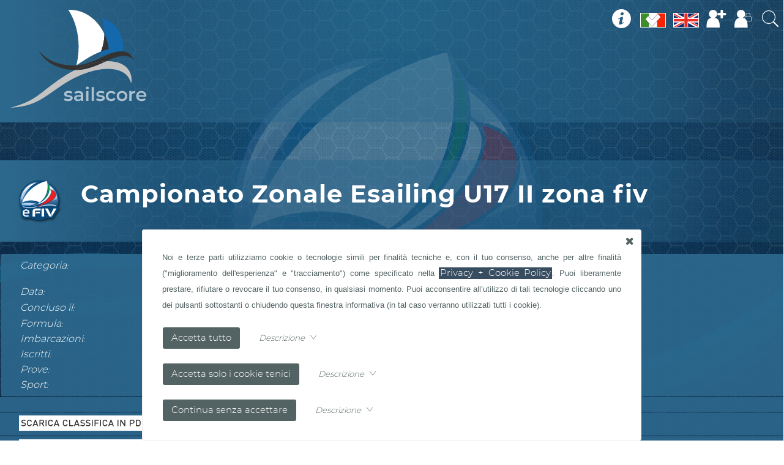

--- FILE ---
content_type: text/html; charset=UTF-8
request_url: https://www.sailscore.info/193/campionato-zonale-esailing-u17-ii-zona-fiv
body_size: 33408
content:
<!DOCTYPE html PUBLIC "-//W3C//DTD XHTML 1.0 Transitional//EN" "http://www.w3.org/TR/xhtml1/DTD/xhtml1-transitional.dtd">
<html lang="it">
<head>
<link rel="shortcut icon" href="/top_set/favicon.ico" />
<meta http-equiv="Content-Type" content="text/html; charset=utf-8" />
<meta name="viewport" content="width=device-width, initial-scale=1.0">
<title>≈ Campionato Zonale Esailing U17 II zona fiv ≈</title>
<meta name="keywords" content="SAILSCORE, Campionato Zonale Esailing U17 II zona fiv" />
<meta name="description" content="Sailscore allows you to create sail rankings in real time for real or virtual regattas." />
<meta name="author" content="Michele Rossi" />
<meta name="rating" content="general" />
<meta name="copyright" content="Web360 di Michele Rossi" />
<meta name="Content-Language" content="it,en" />
<meta name="distribution" content="public" />
<meta name="robots" content="index, follow" />
<meta name="revisit-after" content="7 days" />
<meta name="format-detection" content="telephone=no">
<style type="text/css" media="screen">DIVTOP,.bxslider_DIV1,.DIVTOP_dbh,.DIVTOP_esail {opacity: 0;}</style>
<link rel="stylesheet" type="text/css" media="screen" href="/skins/carbon/fonts.css?random=1986789310" />
<link rel="stylesheet" type="text/css" media="screen" href="/top_var/svg/bar/bar.css?random=1270419686" />
<link rel="stylesheet" type="text/css" media="screen" href="/top_var/svg/icomoon/icomoon.css?random=1684591708" />
<link rel="stylesheet" type="text/css" media="screen" href="/skins/carbon/esail.css?random=891727455" />
<link rel="stylesheet" type="text/css" media="screen" href="/js/skeletabs/skeletabs.css" />
<link rel="stylesheet" type="text/css" media="screen" href="/skins/carbon/style.css?random=1742911807" />
<link rel="stylesheet" type="text/css" media="screen" href="/css/stylefree.css?random=1749318255" />
<style type="text/css" media="screen">@media (min-width: 62em) {
.div_barra_ita { background-image: url(/media/template/carbon/barra_ita.png?random=403477021) !important; }}@media (max-width: 62em) {
.div_barra_ita { background-image: url(/media/template/carbon/barra_ita_MoB.png?random=1541075900) !important; }}</style>
<link rel="stylesheet" type="text/css" media="screen" href="/js/flexdatalist/flexdatalist.css" />
<link rel="stylesheet" type="text/css" media="screen" href="/js/popover/popover.css" />
<link rel="stylesheet" type="text/css" media="screen" href="/js/redactor/plugins/clips.css" />
<link rel="stylesheet" type="text/css" media="screen" href="/skins/carbon/tooltip.css?random=1263872445" />
<script src="/js/jquery/jquery-1.11.2.min.js"></script>
<script>$(document).ready(function(){$(".bxslider_DIV1").css({opacity:1});});</script>
<script>$(document).ready(function(){$(".DIVTOP_esail").css({opacity:1});});</script>
<script src="/js/imageR/imageR.js"></script>
<script src="/js/telsupport/telsupport.js"></script>
<script src="/js/mix/js_cookie.js"></script>
<script src="/js/popover/popover.js"></script>
<script src="/js/backstretch/backstretch.js"></script>
<script src="/js/html5/prefixfree.min.js"></script>
<script src="/js/easing/easing.1.3.pack.js"></script>
<script src="/js/easing/easing-compatibility.1.2.pack.js"></script>
<script src="/js/flexdatalist/flexdatalist.js"></script>
<script>
$(document).ready(function(){$(".flexdatalist").flexdatalist({minLength: 1,selectionRequired: true,searchIn: 'valore'});});
</script>
<script>
$(document).ready(function(){$('.Cookie_DIV1').fadeIn(888);$('.Cookie_DIV2').fadeIn(888);$(".Cookie_all").click(function(){SetCookie_JQUERY('c_all', 'yes', '30');$(".Cookie_DIV1").fadeOut(888);});$(".Cookie_tech").click(function(){SetCookie_JQUERY('c_tech', 'yes', '30');$(".Cookie_DIV1").fadeOut(888);});$(".Cookie_goo").click(function(){SetCookie_JQUERY('c_goo', 'yes', '30');$(".Cookie_DIV1").fadeOut(888);});$(".Cookie_rifiuta").click(function(){SetCookie_JQUERY('c_rifiuta', 'yes', '30');$(".Cookie_DIV1").fadeOut(888);});});
</script>
<script>
$(document).ready(function(){$(".scrollv").click(function() {var target = $(this.hash);target = target.length ? target : $("[name=" + this.hash.slice(1) +"]");if (target.length) {$("html, body").animate({scrollTop: target.offset().top -150}, 620, 'easeInOutSine');return false;}});if ($(location.href.split("#")[1])) {var target = $("#"+location.href.split("#")[1]);if (target.length) {$("html, body").animate({scrollTop: target.offset().top -150}, 620, 'easeInOutSine');return false;}}});
</script>
<script src="/js/inview/inview.js"></script>
<script src="/js/transit/transit.js"></script>
<script src="/js/mix/js_mix.js"></script>
<script src="/js/mailto/mailto_no_a.js"></script>
<script src="/js/tooltip/tooltip.js"></script>
</head>
<body>
<noscript><div align="center">Per avere a disposizione tutte le funzionalità di questo sito è necessario abilitare JavaScript.<br/><br/><a href="http://www.enable-javascript.com/it/" target="_blank">Come abilitare JavaScript nel tuo browser...</a></div></noscript>
<div class="Cookie_DIV1"><div class="Cookie_DIV2"><div class="Cookie_DIV3"><div class="Cookie_X1"><a href="JavaScript:void(0)" class="Cookie_all Cookie_X2"><div class="icon-x2" style="font-size: 1.2em;"></div></a></div><div class="Cookie_DIV4">Noi e terze parti utilizziamo cookie o tecnologie simili per finalità tecniche e, con il tuo consenso, anche per altre finalità ("miglioramento dell'esperienza" e "tracciamento") come specificato nella <a class="css_a_medio" href="/privacy.php" target="_blank">Privacy + Cookie Policy</a>.
Puoi liberamente prestare, rifiutare o revocare il tuo consenso, in qualsiasi momento.
Puoi acconsentire all’utilizzo di tali tecnologie cliccando uno dei pulsanti sottostanti o chiudendo questa finestra informativa (in tal caso verranno utilizzati tutti i cookie).<div style="padding: 22px 0 0 0;"><a href="JavaScript:void(0)" class="a_no Cookie_all"><input style="outline: none;" class="Cookie_INPUT" type="button" alt="submit" align="middle" value="Accetta tutto" border="0" /></a><img src="/top_var/spazio.gif" width="5" height="1" align="middle" border="0" /><div id="freccia_all" style="display: inline;"><img src="/top_var/spazio.gif" width="25" height="1" align="middle" border="0" /><a class="a_no" href="JavaScript:void(0)" onClick="mostra_div_Cookie_all(); return false;" alt="Expand" title="Expand"><span class="css_mini_italic">Descrizione </span>&nbsp;<span class="icon-freccia_down" style="color: #536262; font-size: 1em;"></span></a></div><div id="div_nascosto_Cookie_all"><span class="css_mini">Questa opzione garantisce una navigazione completa prevedendo sia l'utilizzo dei cookie tecnici (selezione lingua, scelte del navigatore, etc.) che l'utilizzo dei cookie che effettuano tracciamento come quelli generati da Google Analytics.</span></div></div><script>
function mostra_div_Cookie_all(){$("#div_nascosto_Cookie_all").animate({height:"toggle"}, { duration: 620 });$("#freccia_all .icon-freccia_down").toggleClass("icon-freccia_up");}
</script>
<div style="padding: 22px 0 0 0;"><a href="JavaScript:void(0)" class="a_no Cookie_tech"><input style="outline: none;" class="Cookie_INPUT" type="button" alt="submit" align="middle" value="Accetta solo i cookie tenici" border="0" /></a><img src="/top_var/spazio.gif" width="5" height="1" align="middle" border="0" /><div id="freccia_tech" style="display: inline;"><img src="/top_var/spazio.gif" width="25" height="1" align="middle" border="0" /><a class="a_no" href="JavaScript:void(0)" onClick="mostra_div_Cookie_tech(); return false;" alt="Expand" title="Expand"><span class="css_mini_italic">Descrizione </span>&nbsp;<span class="icon-freccia_down" style="color: #536262; font-size: 1em;"></span></a></div><div id="div_nascosto_Cookie_tech"><span class="css_mini">Questa opzione prevede l'utilizzo esclusivamente di i cookie tecnici (selezione lingua, scelte del navigatore, etc.) strettamente necessari per garantire il funzionamento del servizio richiesto.</span></div></div><script>
function mostra_div_Cookie_tech(){$("#div_nascosto_Cookie_tech").animate({height:"toggle"}, { duration: 620 });$("#freccia_tech .icon-freccia_down").toggleClass("icon-freccia_up");}
</script>
<div style="padding: 22px 0 0 0;"><a href="JavaScript:void(0)" class="a_no Cookie_rifiuta"><input style="outline: none;" class="Cookie_INPUT" type="button" alt="submit" align="middle" value="Continua senza accettare" border="0" /></a><img src="/top_var/spazio.gif" width="5" height="1" align="middle" border="0" /><div id="freccia_rifiuta" style="display: inline;"><img src="/top_var/spazio.gif" width="25" height="1" align="middle" border="0" /><a class="a_no" href="JavaScript:void(0)" onClick="mostra_div_Cookie_rifiuta(); return false;" alt="Expand" title="Expand"><span class="css_mini_italic">Descrizione </span>&nbsp;<span class="icon-freccia_down" style="color: #536262; font-size: 1em;"></span></a></div><div id="div_nascosto_Cookie_rifiuta"><span class="css_mini">Rifiuto totale. Il sito, in questo caso, potrebbe essere limitato relativamente ad alcune funzioni. L'unico cookie previsto è quello che definisce il tuo rifiuto.</span></div></div><script>
function mostra_div_Cookie_rifiuta(){$("#div_nascosto_Cookie_rifiuta").animate({height:"toggle"}, { duration: 620 });$("#freccia_rifiuta .icon-freccia_down").toggleClass("icon-freccia_up");}
</script>
</div></div></div></div><div id="wrapper_footer"><div id="uP"></div>

<section class="section parallax-container div_bordino" id=""><style type="text/css" media="screen">#nav, .pushy, .pushy-, .bar-menu2 { display: none !important; }</style>
<style type="text/css" media="screen">@media (max-width: 62em) { #div_SUPH { float: left; position: relative; top: 0; z-index: 5; width: 100%; height: 245px; background: linear-gradient(to right, rgba(45,105,142,1) 0%,rgba(45,105,142,.5) 22%,rgba(45,105,142,0.48) 82%,rgba(45,105,142,0.22) 92%);}}@media (min-width: 62em) { #div_SUPH { float: left; position: relative; top: 0; z-index: 5; width: 100%; height: 200px; background: linear-gradient(to right, rgba(45,105,142,1) 0%,rgba(45,105,142,.5) 22%,rgba(45,105,142,0.48) 82%,rgba(45,105,142,0.22) 92%);}}@media (max-width: 62em) { .SUPH_nomeadmin, .SUPH_nomeadmin div, .SUPH_nomeadmin a { display: none; }}@media (min-width: 62em) { .SUPH_nomeadmin, .SUPH_nomeadmin div, .SUPH_nomeadmin a { display: inline-block; position: fixed; right: 10px; width: 177px !important; vertical-align: top !important; line-height: 10px; white-space: nowrap; font-size: 10pt !important; }}@media (max-width: 45em) { .SUPH_login_admin a { font-size: 10pt !important; }}@media (min-width: 45em) { .SUPH_login_admin a { font-size: 10pt !important; }}@media (max-width: 45em) { .no_device_SUPH_tel, .no_device_SUPH_whatsapp, .no_device_SUPH_email, .no_device_SUPH_privacy, .no_device_SUPH_login, .no_device_SUPH_account { display: none; }}@media (min-width: 45em) { .no_device_SUPH_tel, .no_device_SUPH_whatsapp, .no_device_SUPH_email, .no_device_SUPH_privacy, .no_device_SUPH_login, .no_device_SUPH_account, .no_device_SUPH_tel a, .no_device_SUPH_whatsapp a, .no_device_SUPH_email a, .no_device_SUPH_privacy a, .no_device_SUPH_login a, .no_device_SUPH_account a { font-size: 10pt !important; }}@media (min-width: 45em) { .no_device_SUPH_privacy { width: 90px !important; }}@media (min-width: 45em) { .no_device_SUPH_login { width: 40px !important; }}@media (min-width: 45em) { .no_device_SUPH_account { width: 90px !important; }}#div_SUPH li { float: left; }@media (max-width: 62em) { #div2_SUPH { position: relative; width: 100%; text-align: right; margin: 0 auto; right: 0; margin-right: auto; }}@media (min-width: 62em) { #div2_SUPH { position: relative; width: 100%; max-width: 1400px; text-align: right; margin: 0 auto; right: 0; margin-right: auto; }}div#div_SUPH ul {margin: 9px 0 0 0; padding: 0;list-style: none;display: inline-block;}@media (max-width: 62em) { div#div_SUPH li { padding: 4px 3px 2px 0; }}@media (min-width: 62em) { div#div_SUPH li { padding: 4px 5px 2px 5px; }}div#div_SUPH li {position: relative;width: 35px;height: 35px;}@media (max-width: 62em) { div#div_SUPH li:last-child { margin-right: 10px !important; }}div#div_SUPH li { vertical-align: bottom !important; line-height: 52px; }div#div_SUPH li { color: #ffffff; }div#div_SUPH li span, div#div_SUPH li a span, div#div_SUPH li a { font-size: 35px; }div#div_SUPH li a span, div#div_SUPH li a { color: #ffffff; }div#div_SUPH li a span:hover, div#div_SUPH li a:hover { color: #ff00ff; }.css_ling2 { display: inline-block !important; margin-left: 2px; margin-right: 1px; margin-top: 8px; -webkit-appearance: none !important; }.css_ling2 input { background: none !important; border: 1px solid #ffffff; border-radius: 0; }.css_ling2 { width: 41px !important; height: 18px !important; }@media (max-width: 62em) { .css_ling2 { margin-left: 4px !important; } </style>
<div id="div_SUPH"><div id="css_largsection_fix" style="z-index: 0; display: block; text-align: center; margin: 0 auto; left: 0; right: 0; margin-left: auto; margin-right: auto;"><a class="a_no" href="/" target="_self"><div style="z-index: 0; position: absolute; float: left; white-space: nowrap;" class="tp_minNONE li_tp_width"><div class="div_barra_ita"></div></div></a><a class="a_no" href="/" target="_self"><div style="z-index: 0; position: absolute; top: 0; text-align: center; margin: 0 auto; left: 0; right: 0; margin-left: auto; margin-right: auto; white-space: nowrap;" class="tp_minNONE_height tp_maxNONE li_tp_width"><div class="div_barra_ita"></div></div></a>
</div>
<div id="div2_SUPH" style="z-index: 1;"><ul><li rift="" testo_tOOltip="" style="margin-left: 4px;"><div><a class="a_no" href="/top/auth/login_sic.php?drz=/193/campionato-zonale-esailing-u17-ii-zona-fiv" target="_self"><span class="icon-in" style="font-size: 40px; color: transparent;"></span></a></div></li><li rift="tOOltip" testo_tOOltip="Privacy&nbsp;Policy"><div><a class="a_no" href="/privacy.php" target="_blank"><span class="icon-info2"></span></a></div></li><li class="css_ling2" rift="tOOltip" testo_tOOltip="Italiano"><input style="margin-left: 2px; outline: none;" type="image" width="40" height="22" src="/top_var/lang/img_big_sel/ita.png" name="ita"></li><li class="css_ling2" rift="tOOltip" testo_tOOltip="English"><input style="margin-left: 2px; cursor: pointer !important; outline: none;" type="image" width="40" height="22" src="/top_var/lang/img_big/eng.png" name="eng" onClick="DeleteCookie_JQUERY('cookie_ling');SetCookie_JQUERY('cookie_ling', this.name, '365'); if (navigator.cookieEnabled){window.location='';return true;}else{alert('IL TUO BROWSER NON ACCETTA I COOKIES');}"></li><li rift="tOOltip" testo_tOOltip="Registrati"><div><a class="a_no" href="/dbh/reg.php" target="_self"><span class="icon-iscriviti"></span></a></div></li><li rift="tOOltip" testo_tOOltip="Login"><div><a class="a_no" href="/top/auth/login_dbh.php?dir_auth=/193/campionato-zonale-esailing-u17-ii-zona-fiv" target="_self"><span class="icon-login"></span></a></div></li><li rift="tOOltip" testo_tOOltip="Ricerca Utenti"><div><a class="a_no" href="/dbh/search.php" target="_self"><span class="icon-lente"></span></a></div></li></ul></div></div><div style="clear: both;"></div><header>
</header>
<section class="css_section section" id="section-0">
<div id="css_largsection_100" style="margin: 0 auto; left: 0; right: 0; margin-left: auto; margin-right: auto;"><div class="css_titolo" style="text-align: left;">
<h2><img style="max-width: 90px; padding-right: 22px;" class="css_logo_img" src="/media/esail/cat/1_logo.png?random=328780230" name="dettaglio" align="middle" border="0" />Campionato Zonale Esailing U17 II zona fiv</h2></div>
</div>
<div id="css_largsection_100" style="height: 100%; "><script>
$.backstretch(["/media/sfondo/inshore.jpg"], {alignX: "center", alignY: "top"});
</script>
<div id="css_largsection_fix" style="margin: 0 auto; left: 0; right: 0; margin-left: auto; margin-right: auto;"><div class="css_contenuto" style="margin: 0 auto; left: 0; right: 0; margin-left: auto; margin-right: auto;">
<link rel="stylesheet" type="text/css" media="screen" href="/top_var/svg/share/share.css" />
<div class="social_div1"><div class="social_div2"><table cellspacing="0" cellpadding="0" border="0" align="right" class="tab_share"><tr><td align="right" valign="middle" class="css_micro"><link rel="stylesheet" type="text/css" media="screen" href="/js/jssocials/jssocials.css" /><link rel="stylesheet" type="text/css" media="screen" href="/js/jssocials/jssocials-theme-flat.css" /><script src="/js/jssocials/jssocials.js"></script>
<div id="ShareIcon_193"></div><div style="clear: both;"></div><script>
$(document).ready(function(){$("#ShareIcon_193").jsSocials({id: "193",url: "{"message":"DEPRECATED_ENDPOINT"}",text: "",showLabel: false,showCount: false,shares: ["facebook","whatsapp"]});});
</script>
</td></tr></table></div></div>
<div class="DIVTOP_esail" style="padding-top: 2px; text-align: center; margin: 0 auto; left: 0; right: 0; margin-left: auto; margin-right: auto;">
<table width="100%" cellspacing="0" cellpadding="0" border="0" align="center"><tr class="css_altro_SOPRA"><td align="center"><table width="100%" class="blutab" cellspacing="1" cellpadding="1" border="0" align="center" style="padding: 2px 12px; border-radius: 3px;"><tr><td class="css_altro_SOPRA" align="right" valign="top" width="50%"><table width="100%" cellspacing="1" cellpadding="1" border="0" align="center" style="padding: 0 12px; border-radius: 3px;"><tr><tr valign="top"><td class="css_mini" align="left" valign="top"><table width="100%" cellspacing="0" cellpadding="2" border="0" align="center"><tr valign="top" bgcolor=""><td class="css_dati_det_sx" width="17%">&nbsp;<span style="font-style: italic;">Categoria<span class="css_micro_neg">:</span></span></td><td class="css_dati_det_sx" width="83%"><div style="padding: 7px 0 12px 0;"><a href="/?c=1" style="padding: 0 7px; border-radius: 3px; font-size: 16pt;" target="_self">eFIV Inshore</a></div></td></tr><tr valign="top" bgcolor=""><td class="css_dati_det_sx" width="17%">&nbsp;<span style="font-style: italic;">Data<span class="css_micro_neg">:</span></span></td><td class="css_dati_det_sx" width="83%"><span class="css_dati_det_dx" style="line-height: 1.1em;">15/10/2021 <span class="css_mini_neg_italic">h.</span> 19:00:00 <a style="padding: 2px 7px; border-radius: 3px; font-size: 10pt;" href="https://time.is/CET" target="_blank">CET</a> -> UTC +1</span></td></tr><tr valign="top" bgcolor=""><td class="css_dati_det_sx" width="17%">&nbsp;<span style="font-style: italic;">Concluso il<span class="css_micro_neg">:</span></span></td><td class="css_dati_det_sx" width="83%"><span class="css_dati_det_dx" style="line-height: 1.1em;">09/01/2022 <span class="css_mini_neg_italic">h.</span> 11:40:51</span></td></tr><tr valign="top" bgcolor=""><td class="css_dati_det_sx" width="17%">&nbsp;<span style="font-style: italic;">Formula<span class="css_micro_neg">:</span></span></td><td class="css_dati_det_sx" width="83%"><span class="css_dati_det_dx" style="line-height: 1.1em;">Fleet</span></td></tr><tr valign="top" bgcolor=""><td class="css_dati_det_sx" width="17%">&nbsp;<span style="font-style: italic;">Imbarcazioni<span class="css_micro_neg">:</span></span></td><td class="css_dati_det_sx" width="83%"><span class="css_dati_det_dx" style="line-height: 1.1em;">Ilca</span></td></tr><tr valign="top" bgcolor=""><td class="css_dati_det_sx" width="17%">&nbsp;<span style="font-style: italic;">Iscritti<span class="css_micro_neg">:</span></span></td><td class="css_dati_det_sx" width="83%"><span class="css_dati_det_dx" style="line-height: 1.1em;">9</span></td></tr><tr valign="top" bgcolor=""><td class="css_dati_det_sx" width="17%">&nbsp;<span style="font-style: italic;">Prove<span class="css_micro_neg">:</span></span></td><td class="css_dati_det_sx" width="83%"><span class="css_dati_det_dx" style="line-height: 1.1em;">1 (completata)</span></td></tr><tr valign="top" bgcolor=""><td class="css_dati_det_sx" width="17%">&nbsp;<span style="font-style: italic;">Sport<span class="css_micro_neg">:</span></span></td><td class="css_dati_det_sx" width="83%"><span class="css_dati_det_dx" style="line-height: 1.1em;">Virtual Regatta Inshore</span></td></tr></table></td></tr></table></td></tr></table></td></tr><tr><td class="css_altro_SOTTO" align="center" valign="middle" width="100%"><table width="100%" class="blutab" cellspacing="1" cellpadding="1" border="0" align="center" style="padding: 0 12px; border-radius: 3px;"><tr><tr valign="top"><td class="css_mini" align="left" valign="top"><table width="100%" cellspacing="0" cellpadding="2" border="0" align="center"><tr valign="top" bgcolor=""><td class="css_dati_det_sx" width="17%">&nbsp;<span style="font-style: italic;">Categoria<span class="css_micro_neg">:</span></span></td><td class="css_dati_det_sx" width="83%"><div style="padding: 7px 0 12px 0;"><a href="/?c=1" style="padding: 0 7px; border-radius: 3px; font-size: 16pt;" target="_self">eFIV Inshore</a></div></td></tr><tr valign="top" bgcolor=""><td class="css_dati_det_sx" width="17%">&nbsp;<span style="font-style: italic;">Data<span class="css_micro_neg">:</span></span></td><td class="css_dati_det_sx" width="83%"><span class="css_dati_det_dx" style="line-height: 1.1em;">15/10/2021 <span class="css_mini_neg_italic">h.</span> 19:00:00 <a style="padding: 2px 7px; border-radius: 3px; font-size: 10pt;" href="https://time.is/CET" target="_blank">CET</a> -> UTC +1</span></td></tr><tr valign="top" bgcolor=""><td class="css_dati_det_sx" width="17%">&nbsp;<span style="font-style: italic;">Concluso il<span class="css_micro_neg">:</span></span></td><td class="css_dati_det_sx" width="83%"><span class="css_dati_det_dx" style="line-height: 1.1em;">09/01/2022 <span class="css_mini_neg_italic">h.</span> 11:40:51</span></td></tr><tr valign="top" bgcolor=""><td class="css_dati_det_sx" width="17%">&nbsp;<span style="font-style: italic;">Formula<span class="css_micro_neg">:</span></span></td><td class="css_dati_det_sx" width="83%"><span class="css_dati_det_dx" style="line-height: 1.1em;">Fleet</span></td></tr><tr valign="top" bgcolor=""><td class="css_dati_det_sx" width="17%">&nbsp;<span style="font-style: italic;">Imbarcazioni<span class="css_micro_neg">:</span></span></td><td class="css_dati_det_sx" width="83%"><span class="css_dati_det_dx" style="line-height: 1.1em;">Ilca</span></td></tr><tr valign="top" bgcolor=""><td class="css_dati_det_sx" width="17%">&nbsp;<span style="font-style: italic;">Iscritti<span class="css_micro_neg">:</span></span></td><td class="css_dati_det_sx" width="83%"><span class="css_dati_det_dx" style="line-height: 1.1em;">9</span></td></tr><tr valign="top" bgcolor=""><td class="css_dati_det_sx" width="17%">&nbsp;<span style="font-style: italic;">Prove<span class="css_micro_neg">:</span></span></td><td class="css_dati_det_sx" width="83%"><span class="css_dati_det_dx" style="line-height: 1.1em;">1 (completata)</span></td></tr><tr valign="top" bgcolor=""><td class="css_dati_det_sx" width="17%">&nbsp;<span style="font-style: italic;">Sport<span class="css_micro_neg">:</span></span></td><td class="css_dati_det_sx" width="83%"><span class="css_dati_det_dx" style="line-height: 1.1em;">Virtual Regatta Inshore</span></td></tr></table></td></tr></table></td></tr><tr><td align="left" class="blutab_mini css_mini_neg"><div class="css_dati_det_sx" style="line-height: 1.2em; margin-top: 7px; margin-bottom: 7px; margin-left: 5px;"><div class="testiwidth"><div style="text-align: justify !important;"></div></div></div></td></tr><tr><td align="left" class="css_mini_neg"><img src="/top_var/spazio.gif" width="100" height="1" align="middle" border="0" /></td></tr><tr><td align="left" class="blutab_mini css_mini_neg"><div style="margin-top: 4px; margin-bottom: 7px; margin-left: 22px;"><a class="a_no" href="JavaScript:void(0)" onClick="javascript:Salva_PDF193();"><img src="/top_var/spazio.gif" width="7" height="1" align="middle" border="0" /><img style="outline: none;" src="/media/template/carbon/esail/pdf_Classifica_ita.png" onMouseOver="javascript:this.src='/media/template/carbon/esail/pdf_Classifica_hover_ita.png'" onMouseOut="javascript:this.src='/media/template/carbon/esail/pdf_Classifica_ita.png'" name="pdf_Classifica" alt="pdf_Classifica" align="middle" border="0" /></a></div></td></tr><tr><td align="left" class="css_mini_neg"><img src="/top_var/spazio.gif" width="100" height="1" align="middle" border="0" /></td></tr><script>function Salva_PDF193() {var doc = new jsPDF('l', 'mm', [297, 220]);var imgData='[data-uri]';doc.addImage(imgData, 'JPEG', 0, 0, 40, 40);var imgData="[data-uri]";doc.addImage(imgData, 'JPEG', 88, 6, 22, 22);doc.setFontType("normal");doc.setDrawColor(165,165,165);doc.setLineWidth(0.1);doc.line(3, 35, 295, 35);doc.line(3, 48, 295, 48);doc.line(12, 35, 12, 220);doc.line(30, 35, 30, 220);doc.setFont('helvetica');doc.setFontSize(20);doc.setTextColor(102,102,102);doc.text(111, 14, "Campionato Zonale Esailing U17 II zona fiv");doc.setFontSize(14);doc.setTextColor(102,102,102);doc.text(111, 17, "\n15/10/2021");doc.setFontSize(10);doc.setTextColor(102,102,102);doc.setFontSize(9);doc.text(5, 41, "#");doc.text(16, 41, "Flag");doc.text(32, 41, "Velista");doc.line(78, 35, 78, 220);doc.text(81, 41, "Circolo");doc.text(146, 41, "Totale");doc.line(142, 35, 142, 220);doc.line(160, 35, 160, 220);doc.setTextColor(102,102,102);doc.text(165, 41, "R1");doc.line(178, 35, 178, 220);doc.setFontSize(8);doc.setTextColor(102,102,102);doc.setFontSize(7);doc.setTextColor(255,0,255);doc.text(164, 46, "Ilca");doc.setFontSize(9);doc.setTextColor(102,102,102);doc.setFontSize(10);doc.setFontSize(11);doc.setTextColor(102,102,102);doc.text(5, 53, "1");var imgData="[data-uri]";doc.addImage(imgData, "JPEG", 17, 50, 7, 5);doc.setFontSize(11);doc.setTextColor(102,102,102);doc.text(32, 53, "Ggiulio");doc.line(3, 56, 295, 56);doc.setFontSize(8);doc.setTextColor(165,165,165);doc.text(81, 53, "YC SANTO STEFANO");doc.setFontSize(10);doc.setTextColor(102,102,102);doc.setFontSize(11);doc.setTextColor(102,102,102);doc.text(150, 53, "1");doc.setFontSize(12);doc.setTextColor(102,102,102);doc.setFontSize(11);doc.setTextColor(102,102,102);doc.setFontSize(11);doc.setTextColor(102,102,102);doc.text(168, 53, "1");doc.setFontSize(12);doc.setTextColor(102,102,102);doc.setFontSize(11);doc.setTextColor(102,102,102);doc.text(5, 61, "2");var imgData="[data-uri]";doc.addImage(imgData, "JPEG", 17, 58, 7, 5);doc.setFontSize(11);doc.setTextColor(102,102,102);doc.text(32, 61, "Flybez");doc.line(3, 64, 295, 64);doc.setFontSize(8);doc.setTextColor(165,165,165);doc.text(81, 61, "CV TORRE DEL LAGO PUCCINI");doc.setFontSize(10);doc.setTextColor(102,102,102);doc.setFontSize(11);doc.setTextColor(102,102,102);doc.text(150, 61, "2");doc.setFontSize(12);doc.setTextColor(102,102,102);doc.setFontSize(11);doc.setTextColor(102,102,102);doc.setFontSize(11);doc.setTextColor(102,102,102);doc.text(168, 61, "2");doc.setFontSize(12);doc.setTextColor(102,102,102);doc.setFontSize(11);doc.setTextColor(102,102,102);doc.text(5, 69, "3");var imgData="[data-uri]";doc.addImage(imgData, "JPEG", 17, 66, 7, 5);doc.setFontSize(11);doc.setTextColor(102,102,102);doc.text(32, 69, "Duaconte777");doc.line(3, 72, 295, 72);doc.setFontSize(8);doc.setTextColor(165,165,165);doc.text(81, 69, "CV TORRE DEL LAGO PUCCINI");doc.setFontSize(10);doc.setTextColor(102,102,102);doc.setFontSize(11);doc.setTextColor(102,102,102);doc.text(150, 69, "3");doc.setFontSize(12);doc.setTextColor(102,102,102);doc.setFontSize(11);doc.setTextColor(102,102,102);doc.setFontSize(11);doc.setTextColor(102,102,102);doc.text(168, 69, "3");doc.setFontSize(12);doc.setTextColor(102,102,102);doc.setFontSize(11);doc.setTextColor(102,102,102);doc.text(5, 77, "4");var imgData="[data-uri]";doc.addImage(imgData, "JPEG", 17, 74, 7, 5);doc.setFontSize(11);doc.setTextColor(102,102,102);doc.text(32, 77, "ITA 11238");doc.line(3, 80, 295, 80);doc.setFontSize(8);doc.setTextColor(165,165,165);doc.text(81, 77, "CLUB DEL MARE ASD");doc.setFontSize(10);doc.setTextColor(102,102,102);doc.setFontSize(11);doc.setTextColor(102,102,102);doc.text(150, 77, "4");doc.setFontSize(12);doc.setTextColor(102,102,102);doc.setFontSize(11);doc.setTextColor(102,102,102);doc.setFontSize(11);doc.setTextColor(102,102,102);doc.text(168, 77, "4");doc.setFontSize(12);doc.setTextColor(102,102,102);doc.setFontSize(11);doc.setTextColor(102,102,102);doc.text(5, 85, "5");var imgData="[data-uri]";doc.addImage(imgData, "JPEG", 17, 82, 7, 5);doc.setFontSize(11);doc.setTextColor(102,102,102);doc.text(32, 85, "Cencetti");doc.line(3, 88, 295, 88);doc.setFontSize(8);doc.setTextColor(165,165,165);doc.text(81, 85, "CN QUERCIANELLA");doc.setFontSize(10);doc.setTextColor(102,102,102);doc.setFontSize(11);doc.setTextColor(102,102,102);doc.text(150, 85, "5");doc.setFontSize(12);doc.setTextColor(102,102,102);doc.setFontSize(11);doc.setTextColor(102,102,102);doc.setFontSize(11);doc.setTextColor(102,102,102);doc.text(168, 85, "5");doc.setFontSize(12);doc.setTextColor(102,102,102);doc.setFontSize(11);doc.setTextColor(102,102,102);doc.text(5, 93, "6");var imgData="[data-uri]";doc.addImage(imgData, "JPEG", 17, 90, 7, 5);doc.setFontSize(11);doc.setTextColor(102,102,102);doc.text(32, 93, "ITA208628");doc.line(3, 96, 295, 96);doc.setFontSize(8);doc.setTextColor(165,165,165);doc.text(81, 93, "CV TORRE DEL LAGO PUCCINI");doc.setFontSize(10);doc.setTextColor(102,102,102);doc.setFontSize(11);doc.setTextColor(102,102,102);doc.text(150, 93, "6");doc.setFontSize(12);doc.setTextColor(102,102,102);doc.setFontSize(11);doc.setTextColor(102,102,102);doc.setFontSize(11);doc.setTextColor(102,102,102);doc.text(168, 93, "6");doc.setFontSize(12);doc.setTextColor(102,102,102);doc.setFontSize(11);doc.setTextColor(102,102,102);doc.text(5, 101, "7");var imgData="[data-uri]";doc.addImage(imgData, "JPEG", 17, 98, 7, 5);doc.setFontSize(11);doc.setTextColor(102,102,102);doc.text(32, 101, "Nicole");doc.line(3, 104, 295, 104);doc.setFontSize(8);doc.setTextColor(165,165,165);doc.text(81, 101, "GV LNI FOLLONICA");doc.setFontSize(10);doc.setTextColor(102,102,102);doc.setFontSize(11);doc.setTextColor(102,102,102);doc.text(150, 101, "7");doc.setFontSize(12);doc.setTextColor(102,102,102);doc.setFontSize(11);doc.setTextColor(102,102,102);doc.setFontSize(11);doc.setTextColor(102,102,102);doc.text(168, 101, "7");doc.setFontSize(12);doc.setTextColor(102,102,102);doc.setFontSize(11);doc.setTextColor(102,102,102);doc.text(5, 109, "8");var imgData="[data-uri]";doc.addImage(imgData, "JPEG", 17, 106, 7, 5);doc.setFontSize(11);doc.setTextColor(102,102,102);doc.text(32, 109, "SAMU9133");doc.line(3, 112, 295, 112);doc.setFontSize(8);doc.setTextColor(165,165,165);doc.text(81, 109, "CV TORRE DEL LAGO PUCCINI");doc.setFontSize(10);doc.setTextColor(102,102,102);doc.setFontSize(11);doc.setTextColor(102,102,102);doc.text(150, 109, "8");doc.setFontSize(12);doc.setTextColor(102,102,102);doc.setFontSize(11);doc.setTextColor(102,102,102);doc.setFontSize(11);doc.setTextColor(102,102,102);doc.text(168, 109, "8");doc.setFontSize(12);doc.setTextColor(102,102,102);doc.setFontSize(11);doc.setTextColor(102,102,102);doc.text(5, 117, "9");var imgData="[data-uri]";doc.addImage(imgData, "JPEG", 17, 114, 7, 5);doc.setFontSize(11);doc.setTextColor(102,102,102);doc.text(32, 117, "CONGORIO BOAT");doc.line(3, 120, 295, 120);doc.setFontSize(8);doc.setTextColor(165,165,165);doc.text(81, 117, "CDV TALAMONE");doc.setFontSize(10);doc.setTextColor(102,102,102);doc.setFontSize(11);doc.setTextColor(102,102,102);doc.text(148, 117, "10");doc.setFontSize(12);doc.setTextColor(102,102,102);doc.setFontSize(11);doc.setTextColor(102,102,102);doc.setFontSize(10);doc.setTextColor(102,102,102);doc.text(164, 117, "DNS");doc.setFontSize(12);doc.setTextColor(102,102,102);layoutMode: "100",doc.setProperties({title: "Campionato Zonale Esailing U17 II zona fiv - 15/10/2021",subject: "Campionato Zonale Esailing U17 II zona fiv - 15/10/2021",author: "SAILSCORE",keywords: "generated, javascript, web 2.0, ajax",creator: "FV"});doc.save("Campionato Zonale Esailing U17 II zona fiv 15-10-2021.pdf");}</script><script src="/js/jspdf/jspdf.min.js"></script>
<script src="/js/jspdf/autoprint.js"></script>
<tr><td align="left" class="blutab_mini css_mini_neg"><div style="margin-top: 4px; margin-bottom: 7px; margin-left: 22px;"><a class="a_no" href="/esail/settaggi/export/export_dati.php?esail_id=193"><img src="/top_var/spazio.gif" width="7" height="1" align="middle" border="0" /><img style="outline: none;" src="/media/template/carbon/esail/csv_Classifica_ita.png" onMouseOver="javascript:this.src='/media/template/carbon/esail/csv_Classifica_hover_ita.png'" onMouseOut="javascript:this.src='/media/template/carbon/esail/csv_Classifica_ita.png'" name="csv_Classifica" alt="csv_Classifica" align="middle" border="0" /></a></div></td></tr><tr><td align="left" class="css_mini_neg"><img src="/top_var/spazio.gif" width="100" height="1" align="middle" border="0" /></td></tr><!-- <input type='button' id='but_screenshot' value='Take screenshot' onClick='screenshot();'><br /> -->
<!-- <script src="http://html2canvas.hertzen.com/dist/html2canvas.js"></script> -->
<!-- 
<script type='text/javascript'>
function screenshot(){
html2canvas(document.getElementById('container')).then(function(canvas) {
// html2canvas(document.body).then(function(canvas) {
document.body.appendChild(canvas);
});
}
</script>
 -->
<tr><td align="center" valign="top"><script>var auto_refresh = setInterval(function () {$("#myDiv_NEWS").load("/esail/settaggi/refresh_nws.php?esail_id=193&tot=0&max=").fadeIn("slow");}, 7000); // refresh every 7 seconds</script><div id="myDiv_NEWS" style="position: absolute;"></div><iframe id="theIframe" style="outline: none; display: block; border: 0; overflow: scroll;" id="double-scroll" name="run" width="100%" height="1354" scrolling="auto" frameborder="0" allowtransparency="true" src="/esail/det_FRAME.php?ag=&esail_id=193&T=1"></iframe></td></tr><tr align="center"><td colspan="2"><br/><table align="center"><tr><td><a class="a_no" href="/" title="BACK" alt="BACK"><img style="outline: none;" src="/media/template/carbon/esail/indietro_ita.png" onMouseOver="javascript:this.src='/media/template/carbon/esail/indietro_hover_ita.png'" onMouseOut="javascript:this.src='/media/template/carbon/esail/indietro_ita.png'" name="indietro" alt="indietro" align="middle" border="0" /></a></td></tr></table></td></tr></td></tr></table></div><div style="text-align: right; padding: 3px 0 3px 0;"><form method="POST"><input class="submit_iPuls_MINI" name="yes" value="raw" type="submit" onClick="SetCookie_JQUERY('raw', this.name, '365'); if (navigator.cookieEnabled){window.location='';return true;}else{alert('IL TUO BROWSER NON ACCETTA I COOKIES');}"></form></div></div>
</div>
</div>
</section>
<div class="push_footer"></div></div></section>

<footer class="footer">
<div align="center" class="css_div_footer"><table cellspacing="0" cellpadding="0" border="0" align="center" height="50" width="100%" style=" background: rgba(250,250,250,.88); box-shadow: 4px 4px 4px rgba(48,72,84,.22);"><tr><td align="left" valign="middle" style="vertical-align: middle;" width="100%"><div align="center"><style type="text/css" media="screen">div#div_ind_mn {text-align: center;padding: 20px 0 44px 0;}@media (max-width: 62em) { div#div_ind_mn ul#ul_ind_mn li { margin-bottom: 7px !important; }}@media (min-width: 62em) { div#div_ind_mn ul#ul_ind_mn li { float: left; margin-bottom: 7px !important; }}div#div_ind_mn ul#ul_ind_mn { text-align: center; margin: 0 auto; left: 0; right: 0; margin-left: auto; margin-right: auto;margin: 0; padding: 0; list-style: none; display: inline-block; }div#div_ind_mn ul#ul_ind_mn { }div#div_ind_mn ul#ul_ind_mn li a { background-color: #1c6693; color: #fff; border: none; margin: 0 10px; padding: 0 10px; border-radius: 2px; }div#div_ind_mn ul#ul_ind_mn li a:hover { background-color: #fff; color: #1c6693; border: none; margin: 0 10px; padding: 0 10px; border-radius: 2px; }div#mappa_del_sito { padding: 24px; }@media (max-width: 62em) { div#mappa_del_sito span { color: #1c6693; font-size: 22pt; margin-bottom: 7px !important; }}@media (min-width: 62em) { div#mappa_del_sito span { color: #1c6693; font-size: 32pt; margin-bottom: 7px !important; }}@media (max-width: 62em) { div#div_ind_mn ul#ul_ind_mn li a { font-size: 10pt; }}@media (min-width: 62em) { div#div_ind_mn ul#ul_ind_mn li a { font-size: 13pt; }}div#div_ind_mn ul#ul_ind_mn li ul li { font-size: 10pt !important; margin-left: -35px; display: block-row; float: none; text-align: left; list-style: none; margin-top: 7px !important; }div#div_ind_mn ul#ul_ind_mn li ul li a { font-size: 10pt !important; background-color: #fff; color: #1c6693; border: none; margin: 0 10px; padding: 0 10px; border-radius: 2px; }div#div_ind_mn ul#ul_ind_mn li ul li a:hover { font-size: 10pt !important; background-color: #1c6693; color: #fff; border: none; margin: 0 10px; padding: 0 10px; border-radius: 2px; }</style><span class="css_footer"><a name="amici" href="/friends.php" class="css_footer a_no"><img src="/top_var/spazio.gif" width="10" height="10" align="middle" border="0" /></a></span><span class="css_footer"><img src="/top_var/spazio.gif" width="3" height="10" align="middle" border="0" /></span><span class="css_footer"><a class="a_no" href="https://www.web360.it" target="_blank"><img src="/media/template/carbon/web360_oriz90.gif" alt="web360" align="bottom" style="padding: 0 4px;" border="0" /></a></span><span class="css_footer"><img src="/top_var/spazio.gif" width="3" height="10" align="middle" border="0" /></span><span class="css_footer"><img src="/top_var/spazio.gif" width="1" height="1" align="middle" border="0" /></span><span class="css_footer"><img src="/top_var/spazio.gif" width="3" height="10" align="middle" border="0" /></span></div></td></tr></table></div>
</footer>
</body>
</html>

--- FILE ---
content_type: text/html; charset=UTF-8
request_url: https://www.sailscore.info/esail/det_FRAME.php?ag=&esail_id=193&T=1
body_size: 3510
content:
<!DOCTYPE html PUBLIC "-//W3C//DTD XHTML 1.0 Transitional//EN" "http://www.w3.org/TR/xhtml1/DTD/xhtml1-transitional.dtd">
<html lang="it">
<head>
<link rel="shortcut icon" href="/top_set/favicon.ico" />
<meta http-equiv="Content-Type" content="text/html; charset=utf-8" />
<meta name="viewport" content="width=device-width, initial-scale=1.0">
<title>SAILSCORE</title>
<meta name="keywords" content="sailrank, sail rank, sail rankings, esailing, sailscore, fiv, vela italiana, sail scoring, punteggio vela, software vela, campionato vela, classifica vela, sail leaderboard" />
<meta name="description" content="Sailscore allows you to create sail rankings in real time for real or virtual regattas." />
<meta name="author" content="Michele Rossi" />
<meta name="rating" content="general" />
<meta name="copyright" content="Web360 di Michele Rossi" />
<meta name="Content-Language" content="it,en" />
<meta name="distribution" content="public" />
<meta name="robots" content="index, follow" />
<meta name="revisit-after" content="7 days" />
<meta name="format-detection" content="telephone=no">
<style type="text/css" media="screen">DIVTOP,.DIVTOP_dbh,.DIVTOP_esail {opacity: 0;}</style>
<link rel="stylesheet" type="text/css" media="screen" href="/skins/carbon/fonts.css?random=251890824" />
<link rel="stylesheet" type="text/css" media="screen" href="/top_var/svg/bar/bar.css?random=515447240" />
<link rel="stylesheet" type="text/css" media="screen" href="/top_var/svg/icomoon/icomoon.css?random=1573219967" />
<link rel="stylesheet" type="text/css" media="screen" href="/skins/carbon/esail.css?random=952690133" />
<link rel="stylesheet" type="text/css" media="screen" href="/js/skeletabs/skeletabs.css" />
<link rel="stylesheet" type="text/css" media="screen" href="/skins/carbon/style.css?random=1421702730" />
<style type="text/css" media="screen">@media (min-width: 62em) {
.div_barra_ita { background-image: url(/media/template/carbon/barra_ita.png?random=366424238) !important; }}@media (max-width: 62em) {
.div_barra_ita { background-image: url(/media/template/carbon/barra_ita_MoB.png?random=631576544) !important; }}</style>
<link rel="stylesheet" type="text/css" media="screen" href="/js/flexdatalist/flexdatalist.css" />
<link rel="stylesheet" type="text/css" media="screen" href="/js/popover/popover.css" />
<link rel="stylesheet" type="text/css" media="screen" href="/js/redactor/plugins/clips.css" />
<link rel="stylesheet" type="text/css" media="screen" href="/skins/carbon/tooltip.css?random=454913244" />
<script src="/js/jquery/jquery-1.11.2.min.js"></script>
<script>$(document).ready(function(){$(".DIVTOP_esail").css({opacity:1});});</script>
<script src="/js/imageR/imageR.js"></script>
<script src="/js/telsupport/telsupport.js"></script>
<script src="/js/mix/js_cookie.js"></script>
<script src="/js/popover/popover.js"></script>
<script src="/js/backstretch/backstretch.js"></script>
<script src="/js/html5/prefixfree.min.js"></script>
<script src="/js/easing/easing.1.3.pack.js"></script>
<script src="/js/easing/easing-compatibility.1.2.pack.js"></script>
<script src="/js/flexdatalist/flexdatalist.js"></script>
<script>
$(document).ready(function(){$(".flexdatalist").flexdatalist({minLength: 1,selectionRequired: true,searchIn: 'valore'});});
</script>
<script>
$(document).ready(function(){$(".scrollv").click(function() {var target = $(this.hash);target = target.length ? target : $("[name=" + this.hash.slice(1) +"]");if (target.length) {$("html, body").animate({scrollTop: target.offset().top -150}, 620, 'easeInOutSine');return false;}});if ($(location.href.split("#")[1])) {var target = $("#"+location.href.split("#")[1]);if (target.length) {$("html, body").animate({scrollTop: target.offset().top -150}, 620, 'easeInOutSine');return false;}}});
</script>
<script src="/js/inview/inview.js"></script>
<script src="/js/transit/transit.js"></script>
<script src="/js/mix/js_mix.js"></script>
<script src="/js/mailto/mailto_no_a.js"></script>
<script src="/js/tooltip/tooltip.js"></script>
</head>
<body>
<noscript><div align="center">Per avere a disposizione tutte le funzionalità di questo sito è necessario abilitare JavaScript.<br/><br/><a href="http://www.enable-javascript.com/it/" target="_blank">Come abilitare JavaScript nel tuo browser...</a></div></noscript>
<link rel="stylesheet" type="text/css" media="screen" href="/esail/css/loader_tre_pallini.css" />
<link rel="stylesheet" type="text/css" media="screen" href="/js/tablesorter/tablesorter.css" />
<link rel="stylesheet" type="text/css" media="screen" href="/js/tablesorter/tablesorter_filter.css" />
<script src="/js/tablesorter/tablesorter.js"></script>
<script src="/js/tablesorter/tablesorter.widgets.js"></script>
<script>
$(document).ready(function(){$("#ord_table").tablesorter({headers: {".UNSORTED" : { sorter: false, filter: false }}});});
</script>
<script>var auto_refresh = setInterval(function () {$("#myDiv_TIT").load("/esail/refresh.php?esail_id=193&r=1").fadeIn("slow");}, 7000); // refresh every 7 seconds</script><div id="myDiv_TIT" style="position: absolute;"></div><script src="/js/live_search/live_search.min.js"></script>
<div style="text-align: center; padding: 20px 0 3px 0;"><input id="live_search" class="css_mn_cerca" type="text" name="RCCesail" onFocus="if (this.value == 'live search')this.value='';" value="live search" size="25" maxlength="35"></div><br/><table width="100%" cellspacing="0" cellpadding="0" border="0" align="center"><tr class="td_NOdevice"><td class="barra_classifica_chiara" align="center" colspan="22"><div style="height: 35px;"><div style="padding-left: 5px; padding-top: 8px; vertical-align: top;"><div class="css_big" style="display: inline-block; color: #ffffff; padding-left: 5px; padding-top: 1px;"><strong>Classifica</strong></div></div></div></td></tr><tr><td align="center" valign="top"><table id="ord_table" width="100%" cellspacing="1" cellpadding="3" border="0" align="center" style="background: linear-gradient(to right, rgba(245,245,245,.95) 0%,rgba(255,255,255,.9) 50%,rgba(245,245,245,.99) 100%);"><thead><tr style="background: rgba(255,255,255,.22);"><td style="min-width: 12px; width: 1%;" class="css_punti2" align="center" valign="middle" style="background: rgba(255,255,255,.22);"><strong>#</strong></td><td style="min-width: 12px; width: 1%;" class="css_medio2" align="center" valign="middle" style="background: rgba(255,255,255,.22);"><strong>Flag</strong></td><td style="min-width: 52px; width: 10%;" class="css_punti2" align="center" valign="middle" style="background: rgba(255,255,255,.22);"><strong>Velista</strong></td><td style="min-width: 44px; width: 8%;" class="css_medio2" align="center" style="background: rgba(255,255,255,.22);" valign="middle"><strong>Circolo</strong></td><td style="cursor: text; font-family: Montserrat_Semibold, Helvetica; font-size: 13pt; color: #ffffff; background-color: #2d698e; opacity: .99; -moz-opacity: .99; filter: alpha(opacity=99);min-width: 44px; width: 4%;" align="center" valign="middle"><strong>Totale</strong></td><td style="min-width: 35px; width: 4%;" class="td_rec css_punti2" valign="bottom" align="center" valign="middle" style="background: rgba(255,255,255,.22);"><div style="white-space:nowrap"><strong>R1</strong></div><div class="css_barca">Ilca</div><input type="hidden" name="run_classe1" value="4"><input type="hidden" name="run_partenti1" value="8"></td></tr></thead><tbody><tr class="jsearch-row" style="background: rgba(255,255,255,.22);"><td class="css_medio" align="center"><div class="circle_num">1</div></td><td class="css_punti2" align="center"><div class="css_micro" style="display: none;">ITALY</div><img class="css_Nazione" align="top" src="/top_var/flags/ITALY.png" name="ITALY" width="30" align="middle" border="0" /></td><td class="jsearch-field css_NOME_pos" align="left" style="height: 35px;" nowrap><span class="css_medio">&male;</span> <a class="css_NOME_pos a_no" href="/esail/user.php?dbh_id=221" target="_blank">Ggiulio</a></td><td class="css_micro" align="center">YC SANTO STEFANO</td><td style="cursor: text; font-family: Montserrat_Semibold, Helvetica; font-size: 13pt; color: #ffffff; background-color: #2d698e; opacity: .99; -moz-opacity: .99; filter: alpha(opacity=99);min-width: 44px; width: 4%;" align="center"><strong>1</strong></td><td class="td_rec css_punti" align="center"><span class="css_punti2"><strong>1</strong></span></td></tr><tr class="jsearch-row" style="background: rgba(255,255,255,.22);"><td class="css_medio" align="center"><div class="circle_num">2</div></td><td class="css_punti2" align="center"><div class="css_micro" style="display: none;">ITALY</div><img class="css_Nazione" align="top" src="/top_var/flags/ITALY.png" name="ITALY" width="30" align="middle" border="0" /></td><td class="jsearch-field css_NOME_pos" align="left" style="height: 35px;" nowrap><span class="css_medio">&male;</span> <a class="css_NOME_pos a_no" href="/esail/user.php?dbh_id=219" target="_blank">Flybez</a></td><td class="css_micro" align="center">CV TORRE DEL LAGO PUCCINI</td><td style="cursor: text; font-family: Montserrat_Semibold, Helvetica; font-size: 13pt; color: #ffffff; background-color: #2d698e; opacity: .99; -moz-opacity: .99; filter: alpha(opacity=99);min-width: 44px; width: 4%;" align="center"><strong>2</strong></td><td class="td_rec css_punti" align="center"><span class="css_punti2"><strong>2</strong></span></td></tr><tr class="jsearch-row" style="background: rgba(255,255,255,.22);"><td class="css_medio" align="center"><div class="circle_num">3</div></td><td class="css_punti2" align="center"><div class="css_micro" style="display: none;">ITALY</div><img class="css_Nazione" align="top" src="/top_var/flags/ITALY.png" name="ITALY" width="30" align="middle" border="0" /></td><td class="jsearch-field css_NOME_pos" align="left" style="height: 35px;" nowrap><span class="css_medio">&male;</span> <a class="css_NOME_pos a_no" href="/esail/user.php?dbh_id=215" target="_blank">Duaconte777</a></td><td class="css_micro" align="center">CV TORRE DEL LAGO PUCCINI</td><td style="cursor: text; font-family: Montserrat_Semibold, Helvetica; font-size: 13pt; color: #ffffff; background-color: #2d698e; opacity: .99; -moz-opacity: .99; filter: alpha(opacity=99);min-width: 44px; width: 4%;" align="center"><strong>3</strong></td><td class="td_rec css_punti" align="center"><span class="css_punti2"><strong>3</strong></span></td></tr><tr class="jsearch-row" style="background: rgba(255,255,255,.22);"><td class="css_medio" align="center"><div class="circle_num">4</div></td><td class="css_punti2" align="center"><div class="css_micro" style="display: none;">ITALY</div><img class="css_Nazione" align="top" src="/top_var/flags/ITALY.png" name="ITALY" width="30" align="middle" border="0" /></td><td class="jsearch-field css_NOME_pos" align="left" style="height: 35px;" nowrap><span class="css_medio">&male;</span> <a class="css_NOME_pos a_no" href="/esail/user.php?dbh_id=213" target="_blank">ITA 11238</a></td><td class="css_micro" align="center">CLUB DEL MARE ASD</td><td style="cursor: text; font-family: Montserrat_Semibold, Helvetica; font-size: 13pt; color: #ffffff; background-color: #2d698e; opacity: .99; -moz-opacity: .99; filter: alpha(opacity=99);min-width: 44px; width: 4%;" align="center"><strong>4</strong></td><td class="td_rec css_punti" align="center"><span class="css_punti2"><strong>4</strong></span></td></tr><tr class="jsearch-row" style="background: rgba(255,255,255,.22);"><td class="css_medio" align="center"><div class="circle_num">5</div></td><td class="css_punti2" align="center"><div class="css_micro" style="display: none;">ITALY</div><img class="css_Nazione" align="top" src="/top_var/flags/ITALY.png" name="ITALY" width="30" align="middle" border="0" /></td><td class="jsearch-field css_NOME_pos" align="left" style="height: 35px;" nowrap><span class="css_medio">&male;</span> <a class="css_NOME_pos a_no" href="/esail/user.php?dbh_id=218" target="_blank">Cencetti</a></td><td class="css_micro" align="center">CN QUERCIANELLA</td><td style="cursor: text; font-family: Montserrat_Semibold, Helvetica; font-size: 13pt; color: #ffffff; background-color: #2d698e; opacity: .99; -moz-opacity: .99; filter: alpha(opacity=99);min-width: 44px; width: 4%;" align="center"><strong>5</strong></td><td class="td_rec css_punti" align="center"><span class="css_punti2"><strong>5</strong></span></td></tr><tr class="jsearch-row" style="background: rgba(255,255,255,.22);"><td class="css_medio" align="center"><div class="circle_num">6</div></td><td class="css_punti2" align="center"><div class="css_micro" style="display: none;">ITALY</div><img class="css_Nazione" align="top" src="/top_var/flags/ITALY.png" name="ITALY" width="30" align="middle" border="0" /></td><td class="jsearch-field css_NOME_pos" align="left" style="height: 35px;" nowrap><span class="css_medio">&male;</span> <a class="css_NOME_pos a_no" href="/esail/user.php?dbh_id=217" target="_blank">ITA208628</a></td><td class="css_micro" align="center">CV TORRE DEL LAGO PUCCINI</td><td style="cursor: text; font-family: Montserrat_Semibold, Helvetica; font-size: 13pt; color: #ffffff; background-color: #2d698e; opacity: .99; -moz-opacity: .99; filter: alpha(opacity=99);min-width: 44px; width: 4%;" align="center"><strong>6</strong></td><td class="td_rec css_punti" align="center"><span class="css_punti2"><strong>6</strong></span></td></tr><tr class="jsearch-row" style="background: rgba(255,255,255,.22);"><td class="css_medio" align="center"><div class="circle_num">7</div></td><td class="css_punti2" align="center"><div class="css_micro" style="display: none;">ITALY</div><img class="css_Nazione" align="top" src="/top_var/flags/ITALY.png" name="ITALY" width="30" align="middle" border="0" /></td><td class="jsearch-field css_NOME_pos" align="left" style="height: 35px;" nowrap><span style="color: #FFC0CB;" class="css_medio">&female;</span> <a class="css_NOME_pos a_no" href="/esail/user.php?dbh_id=220" target="_blank">Nicole</a></td><td class="css_micro" align="center">GV LNI FOLLONICA</td><td style="cursor: text; font-family: Montserrat_Semibold, Helvetica; font-size: 13pt; color: #ffffff; background-color: #2d698e; opacity: .99; -moz-opacity: .99; filter: alpha(opacity=99);min-width: 44px; width: 4%;" align="center"><strong>7</strong></td><td class="td_rec css_punti" align="center"><span class="css_punti2"><strong>7</strong></span></td></tr><tr class="jsearch-row" style="background: rgba(255,255,255,.22);"><td class="css_medio" align="center"><div class="circle_num">8</div></td><td class="css_punti2" align="center"><div class="css_micro" style="display: none;">ITALY</div><img class="css_Nazione" align="top" src="/top_var/flags/ITALY.png" name="ITALY" width="30" align="middle" border="0" /></td><td class="jsearch-field css_NOME_pos" align="left" style="height: 35px;" nowrap><span class="css_medio">&male;</span> <a class="css_NOME_pos a_no" href="/esail/user.php?dbh_id=214" target="_blank">SAMU9133</a></td><td class="css_micro" align="center">CV TORRE DEL LAGO PUCCINI</td><td style="cursor: text; font-family: Montserrat_Semibold, Helvetica; font-size: 13pt; color: #ffffff; background-color: #2d698e; opacity: .99; -moz-opacity: .99; filter: alpha(opacity=99);min-width: 44px; width: 4%;" align="center"><strong>8</strong></td><td class="td_rec css_punti" align="center"><span class="css_punti2"><strong>8</strong></span></td></tr><tr class="jsearch-row" style="background: rgba(255,255,255,.22);"><td class="css_medio" align="center"><div class="circle_num">9</div></td><td class="css_punti2" align="center"><div class="css_micro" style="display: none;">ITALY</div><img class="css_Nazione" align="top" src="/top_var/flags/ITALY.png" name="ITALY" width="30" align="middle" border="0" /></td><td class="jsearch-field css_NOME_pos" align="left" style="height: 35px;" nowrap><span class="css_medio">&male;</span> <a class="css_NOME_pos a_no" href="/esail/user.php?dbh_id=216" target="_blank">CONGORIO BOAT</a></td><td class="css_micro" align="center">CDV TALAMONE</td><td style="cursor: text; font-family: Montserrat_Semibold, Helvetica; font-size: 13pt; color: #ffffff; background-color: #2d698e; opacity: .99; -moz-opacity: .99; filter: alpha(opacity=99);min-width: 44px; width: 4%;" align="center"><strong>10</strong></td><td class="td_rec css_punti" align="center"><span style="color: #536262; font-family: Noway_Regular, Helvetica;" class="css_punti">DNS</span></td></tr></tbody><tr><td class="blutab_mini" colspan="22"><table align="center" cellspacing="1" cellpadding="3" border="0" style="padding-bottom: 5px;"><tr><td align="center"><form method="POST"><input class="submit_iPuls_MINI" name="yes" value="Mostra punteggio DNS, etc." type="submit" onClick="SetCookie_JQUERY('CNT', this.name, '365'); if (navigator.cookieEnabled){window.location='';return true;}else{alert('IL TUO BROWSER NON ACCETTA I COOKIES');}"></form></td></tr></table></td></tr><tr><td class="css_big blutab_mini" align="center" colspan="22" style="height: 44px;"><a class="submit_iPuls_MINI" href="/media/unici/RR_2025-2028.pdf" target="_blank" style="white-space: nowrap;">RRS 2025-2028(ita)</a></td></tr><tr><td class="blutab_mini" align="center" colspan="22"><div style="height: 35px;"><div style="padding-left: 5px; padding-top: 8px; vertical-align: top;"><div style="display: inline-block; padding-left: 5px; padding-top: 1px;">&nbsp;&nbsp;&nbsp;DNS, DNF, DNC, DSQ, OCS, DNE, BDF = iscritti + 1 pt.</div></div></div></td></tr></table></td></tr></table><script>
$("#live_search").jsearch({minLength: 1});</script></body></html>

--- FILE ---
content_type: text/css
request_url: https://www.sailscore.info/top_var/svg/bar/bar.css?random=1270419686
body_size: 352
content:
@font-face{font-family:bar;src:url(/top_var/svg/bar/bar.eot?99mcgs);src:url(/top_var/svg/bar/bar.eot?99mcgs#iefix) format('embedded-opentype'),url(/top_var/svg/bar/bar.ttf?99mcgs) format('truetype'),url(/top_var/svg/bar/bar.woff?99mcgs) format('woff'),url(/top_var/svg/bar/bar.svg?99mcgs#bar) format('svg');font-weight:400;font-style:normal}[class*=" bar-"],[class^=bar-]{font-family:bar!important;speak:none;font-style:normal;font-weight:400;font-variant:normal;text-transform:none;font-size:62px;line-height:1;-webkit-font-smoothing:antialiased;-moz-osx-font-smoothing:grayscale}.bar-menu1:before{content:"\e900"}.bar-menu2:before{content:"\e901"}.bar-menu3:before{content:"\e902"}.bar-menu4:before{content:"\e903"}.bar-menu5:before{content:"\e904"}.bar-menu6:before{content:"\e905"}.bar-menu7:before{content:"\e906"}.bar-menu8:before{content:"\e907"}.bar-menu9:before{content:"\e908"}

--- FILE ---
content_type: text/css
request_url: https://www.sailscore.info/skins/carbon/esail.css?random=891727455
body_size: 3267
content:
@media (max-width: 62em) { .css_user { padding: .5em .5em; text-align: center; background: rgba(255,255,255,.96); box-shadow: 4px 4px 4px rgba(48,72,84,.22) border: 2px dashed magenta; border-radius: 2px; }}@media (min-width: 62em) { .css_user { padding: .5em 10em; text-align: center; background: rgba(255,255,255,.96); box-shadow: 4px 4px 4px rgba(48,72,84,.22); border: 2px dashed magenta; border-radius: 2px; }}.lb-green2 { background: #b1e500; padding: 0 3px; border-radius: 1px; }.lb-red { color: #fff !important; background: #ff0000; padding: 0 3px; border-radius: 1px; }.lb-grey { color: #fff !important; background: #808080; padding: 0 3px; border-radius: 1px; }.lb-grigio_chiaro { color: #555 !important; background: #f7f7f7; padding: 0 3px; border-radius: 1px; }@media (max-width: 45em) { .css_go { display: none; }}@media (max-width: 62em) { .social_div1 { display: block; position: relative; width: 100%; right: 0; z-index: 10; } .social_div2 { position: absolute; display: inline-block; right: 2px; top: 6px; }}@media (min-width: 62em) { .social_div1 { display: block; position: relative; width: 100%; right: 0; z-index: 10; } .social_div2 { position: absolute; display: inline-block; right: 4px; top: 8px; }}@media (max-width: 62em) { .jssocials-share { display: inline-block; vertical-align: top; padding: 0 0; margin: 0.1em 0; }}@media (min-width: 62em) { .jssocials-share { display: inline-block; vertical-align: top; padding: 0 0; margin: 0 0.1em; }}@media (max-width: 62em) { .tab_share { position: relative; border: none; background: rgba(255,255,255,.74); padding: 0; border-radius: 3px; }}@media (min-width: 62em) { .tab_share { position: relative; border: none; background: rgba(255,255,255,.74); padding: 0; border-radius: 3px; }}.jssocials-share-link { border-radius: 50%; }.jssocials-share-link:hover { border-radius: 50%; }@media (max-width: 62em) {.css_punti { font-family: Montserrat_Light, Helvetica; font-size: 11pt; color: #536262; }.css_punti_neg { font-family: Montserrat_Light, Helvetica; font-size: 11pt; color: #ffffff; }.css_punti2 { font-family: Montserrat_Semibold, Helvetica; font-size: 11pt; color: #444444; }.css_punti2_neg { font-family: Montserrat_Semibold, Helvetica; font-size: 11pt; color: #ffffff; }}@media (min-width: 62em) {.css_punti { font-family: Montserrat_Light, Helvetica; font-size: 13pt; color: #536262; }.css_punti_neg { font-family: Montserrat_Light, Helvetica; font-size: 13pt; color: #ffffff; }.css_punti2 { font-family: Montserrat_Semibold, Helvetica; font-size: 13pt; color: #444444; }.css_punti2_neg { font-family: Montserrat_Semibold, Helvetica; font-size: 13pt; color: #ffffff; }}@media (max-width: 62em) { .css_fiv { display: block; position: absolute; margin-left: 10px; margin-top: -17px; } .css_logo_img { width: 44px; }}@media (min-width: 62em) { .css_fiv { display: inline-block; vertical-align: top; } .css_logo_img { width: 90px; }}@media (max-width: 45em) { .css_freccia { display: block; position: absolute; margin-top: -44px; } .css_freccia_img { width: 44px; }}@media (min-width: 45em) { .css_freccia { display: inline-block; vertical-align: top; margin-top: -34px; } .css_freccia_img { width: 90px; }}@media (max-width: 62em) { .css_altro_SOPRA { display: none !important; }}@media (min-width: 62em) { .css_altro_SOTTO { display: none !important; }}.barra_classifica_scura { transition: all 0.2s ease-in-out; outline: none; -webkit-appearance: none; font-family: Montserrat_Light, Helvetica; font-size: 10pt; color: #ffffff; background-color: #2d698e; margin: 1px; padding: 1px 1px 1px 2px; text-decoration: none; border: none; }.barra_classifica_chiara { transition: all 0.2s ease-in-out; outline: none; -webkit-appearance: none; font-family: Montserrat_Light, Helvetica; font-size: 10pt; color: #ffffff; background-color: #2d698e; margin: 1px; padding: 1px 1px 1px 2px; text-decoration: none; border: none; }.TAB_ele { transition: all 0.2s ease-in-out; border-radius: 5px; outline: none; -webkit-appearance: none; font-family: Montserrat_Light, Helvetica; font-size: 15pt; color: #ffffff; background-color: rgba(45,105,142,.92); margin: 1px; padding: 5px 10px 5px 10px; text-decoration: none; border: none; }.TAB_ele:hover { transition: all 0.2s ease-in-out; border-radius: 5px; outline: none; -webkit-appearance: none; font-family: Montserrat_Light, Helvetica; font-size: 15pt; color: #ffffff; background-color: rgba(38,133,192,.92); margin: 1px; padding: 5px 10px 5px 10px; text-decoration: none; border: none; }.TAB_ele_import_unione { transition: all 0.2s ease-in-out; border-radius: 5px; outline: none; -webkit-appearance: none; font-family: Montserrat_Light, Helvetica; font-size: 15pt; color: #ffffff; background-color: rgba(255,255,255,.92); margin: 1px; padding: 5px 10px 5px 10px; text-decoration: none; border: none; }.TAB_ele_import_unione:hover { transition: all 0.2s ease-in-out; border-radius: 5px; outline: none; -webkit-appearance: none; font-family: Montserrat_Light, Helvetica; font-size: 15pt; color: #ffffff; background-color: rgba(247,245,245,.92); margin: 1px; padding: 5px 10px 5px 10px; text-decoration: none; border: none; }.TAB_ele_nopub { transition: all 0.2s ease-in-out; border-radius: 5px; outline: none; -webkit-appearance: none; font-family: Montserrat_Light, Helvetica; font-size: 15pt; color: #ffffff; background-color: rgba(45,105,142,.92); margin: 1px; padding: 5px 10px 5px 10px; text-decoration: none; border: none; }.blutab { transition: all 0.2s ease-in-out; outline: none; -webkit-appearance: none; font-family: Montserrat_Light, Helvetica; font-size: 15pt; color: #ffffff; background-color: rgba(45,105,142,.92); margin: 1px; padding: 5px 10px 5px 10px; text-decoration: none; border: none; }.blutab_mini { transition: all 0.2s ease-in-out; outline: none; -webkit-appearance: none; font-family: Montserrat_Light, Helvetica; font-size: 10pt; color: #ffffff; background-color: rgba(45,105,142,.92); margin: 1px; padding: 1px 1px 1px 2px; text-decoration: none; border: none; }.css_qualif_chiara { cursor: pointer; color: #fff !important; background: #ff00ff !important; padding: 2px 7px !important; border: 0 !important; border-radius: 2px !important;  }.css_qualif_scura { cursor: pointer; color: #fff !important; background: #7e9cad !important; padding: 2px 7px !important; border: 0 !important; border-radius: 2px !important;  }.css_medal_chiara { cursor: pointer; color: #fff !important; background: #2d698e !important; padding: 2px 7px !important; border: 0 !important; border-radius: 2px !important;  }.css_medal_scura { cursor: pointer; color: #fff !important; background: #2d698e !important; padding: 2px 7px !important; border: 0 !important; border-radius: 2px !important;  }.css_countdown { cursor: pointer; color: #fff !important; background: #ff00ff !important; padding: 2px 7px !important; border: 0 !important; border-radius: 2px !important;  }.link_bat { transition: all 0.2s ease-in-out; border-radius: 2px; outline: none; -webkit-appearance: none; color: #2d698e; background-color: #ffffff; margin: 1px; padding: 5px; text-decoration: none; border: none; }.link_bat:hover { transition: all 0.2s ease-in-out; border-radius: 2px; outline: none; -webkit-appearance: none; color: #ffffff; background-color: #2d698e; margin: 1px; padding: 5px; text-decoration: none; border: none; }@media (max-width: 45em) { .link_bat { font-size: 8pt; line-height: 2.42em; }}@media (min-width: 45em) and (max-width: 62em) { .link_bat { font-size: 10pt; line-height: 2.12em; }}@media (min-width: 62em) { .link_bat { font-size: 12pt; line-height: 1.92em; }}.link_multi { transition: all 0.2s ease-in-out; border-radius: 2px; outline: none; -webkit-appearance: none; color: #444; background-color: #eaeaea; margin: 1px; padding: 1px; text-decoration: none; border: none; white-space: nowrap; }.link_multi:hover { transition: all 0.2s ease-in-out; border-radius: 2px; outline: none; -webkit-appearance: none; color: #eaeaea; background-color: #444; margin: 1px; padding: 1px; text-decoration: none; border: none; white-space: nowrap; }@media (max-width: 62em) { .css_INTESTAZIONE_banda { outline: none; cursor: pointer; -webkit-appearance: none; height: 35px; font-family: Montserrat_Semibold, Helvetica; font-size: 14pt; color: #ffffff; background-color: rgba(45,105,142,.92); margin: 1px; padding: 3px 10px 5px 10px; border: none; border-radius: 3px; }}@media (min-width: 62em) { .css_INTESTAZIONE_banda { outline: none; cursor: pointer; -webkit-appearance: none; height: 35px; font-family: Montserrat_Semibold, Helvetica; font-size: 15pt; color: #ffffff; background-color: rgba(45,105,142,.92); margin: 1px; padding: 3px 20px 20px 20px; border: none; border-radius: 3px; }}@media (min-width: 62em) { .css_INTESTAZIONE_banda { outline: none; cursor: pointer; -webkit-appearance: none; height: 35px; font-family: Montserrat_Semibold, Helvetica; font-size: 15pt; color: #ffffff; background-color: rgba(45,105,142,.92); margin: 1px; padding: 3px 20px 20px 20px; border: none; border-radius: 3px; }}@media (max-width: 62em) { .css_INTESTAZIONE_range { outline: none; cursor: pointer; -webkit-appearance: none; height: 12px; font-family: Montserrat_Semibold, Helvetica; font-size: 14pt; color: #ffffff; margin: 1px; padding: 2px; border: none; border-radius: 1px; }}@media (min-width: 62em) { .css_INTESTAZIONE_range { outline: none; cursor: pointer; -webkit-appearance: none; height: 12px; font-family: Montserrat_Semibold, Helvetica; font-size: 15pt; color: #ffffff; margin: 1px; padding: 2px; border: none; border-radius: 1px; }}@media (min-width: 62em) { .css_INTESTAZIONE_range { outline: none; cursor: pointer; -webkit-appearance: none; height: 12px; font-family: Montserrat_Semibold, Helvetica; font-size: 15pt; color: #ffffff; margin: 1px; padding: 2px; border: none; border-radius: 1px; }}@media (max-width: 45em) { .css_nome_salv { border: none; text-decoration: none; text-align: left; z-index: 1; color: #ffffff; padding: 0; font-family: Montserrat_Bold; font-size: 14pt; line-height: 1.4em; opacity: 1; }}@media (max-width: 45em) { .css_nome_salv_import_unione { border: none; text-decoration: none; text-align: left; z-index: 1; color: #2d698e; padding: 0; font-family: Montserrat_Bold; font-size: 14pt; line-height: 1.4em; opacity: 1; }}@media (min-width: 45em) and (max-width: 62em) { .css_nome_salv { border: none; text-decoration: none; text-align: left; z-index: 1; color: #ffffff; padding: 0; font-family: Montserrat_Bold; font-size: 15pt; line-height: 1.4em; opacity: 1; }}@media (min-width: 45em) and (max-width: 62em) { .css_nome_salv_import_unione { border: none; text-decoration: none; text-align: left; z-index: 1; color: #2d698e; padding: 0; font-family: Montserrat_Bold; font-size: 15pt; line-height: 1.4em; opacity: 1; }}@media (min-width: 62em) { .css_nome_salv { border: none; text-decoration: none; text-align: left; z-index: 1; color: #ffffff; padding: 0; font-family: Montserrat_Bold; font-size: 19pt; line-height: 2.0em; opacity: 1; }}@media (min-width: 62em) { .css_nome_salv_import_unione { border: none; text-decoration: none; text-align: left; z-index: 1; color: #2d698e; padding: 0; font-family: Montserrat_Bold; font-size: 19pt; line-height: 2.0em; opacity: 1; }}@media (max-width: 45em) { .css_nome_range { border: none; text-decoration: none; text-align: left; z-index: 1; color: #ffffff; padding: 0; font-family: Frutigerroman; font-size: 9pt; line-height: 1.4em; opacity: 1; }}@media (max-width: 45em) { .css_nome_range_import_unione { border: none; text-decoration: none; text-align: left; z-index: 1; color: #2d698e; padding: 0; font-family: Frutigerroman; font-size: 9pt; line-height: 1.4em; opacity: 1; }}@media (min-width: 45em) and (max-width: 62em) { .css_nome_range { border: none; text-decoration: none; text-align: left; z-index: 1; color: #ffffff; padding: 0; font-family: Frutigerroman; font-size: 10pt; line-height: 1.4em; opacity: 1; }}@media (min-width: 45em) and (max-width: 62em) { .css_nome_range_import_unione { border: none; text-decoration: none; text-align: left; z-index: 1; color: #2d698e; padding: 0; font-family: Frutigerroman; font-size: 10pt; line-height: 1.4em; opacity: 1; }}@media (min-width: 62em) { .css_nome_range { border: none; text-decoration: none; text-align: left; z-index: 1; color: #ffffff; padding: 0; font-family: Frutigerroman; font-size: 12pt; line-height: 2.0em; opacity: 1; }}@media (min-width: 62em) { .css_nome_range_import_unione { border: none; text-decoration: none; text-align: left; z-index: 1; color: #2d698e; padding: 0; font-family: Frutigerroman; font-size: 12pt; line-height: 2.0em; opacity: 1; }}@media (max-width: 45em) { .css_data_salv { border: none; text-decoration: none; text-align: left; z-index: 1; color: #ffffff; padding: 12px 0 17px 2px; font-family: Montserrat_Light, Helvetica; font-style: italic; font-size: 9pt; line-height: 1.0em; opacity: 1; }}@media (max-width: 45em) { .css_data_salv_import_unione { border: none; text-decoration: none; text-align: left; z-index: 1; color: #2d698e; padding: 12px 0 17px 2px; font-family: Montserrat_Light, Helvetica; font-style: italic; font-size: 9pt; line-height: 1.0em; opacity: 1; }}@media (min-width: 45em) and (max-width: 62em) { .css_data_salv { border: none; text-decoration: none; text-align: left; z-index: 1; color: #ffffff; padding: 12px 0 17px 2px; font-family: Montserrat_Light, Helvetica; font-style: italic; font-size: 9pt; line-height: 1.0em; opacity: 1; }}@media (min-width: 45em) and (max-width: 62em) { .css_data_salv_import_unione { border: none; text-decoration: none; text-align: left; z-index: 1; color: #2d698e; padding: 12px 0 17px 2px; font-family: Montserrat_Light, Helvetica; font-style: italic; font-size: 9pt; line-height: 1.0em; opacity: 1; }}@media (min-width: 62em) { .css_data_salv { border: none; text-decoration: none; text-align: left; z-index: 1; color: #ffffff; padding: 12px 0 17px 2px; font-family: Montserrat_Light, Helvetica; font-style: italic; font-size: 11pt; line-height: 1.0em; opacity: 1; }}@media (min-width: 62em) { .css_data_salv_import_unione { border: none; text-decoration: none; text-align: left; z-index: 1; color: #2d698e; padding: 12px 0 17px 2px; font-family: Montserrat_Light, Helvetica; font-style: italic; font-size: 11pt; line-height: 1.0em; opacity: 1; }}@media (max-width: 45em) { .css_data_range { border: none; text-decoration: none; text-align: left; z-index: 1; color: #ffffff; padding: 12px 0 17px 2px; font-family: Montserrat_Light, Helvetica; font-style: italic; font-size: 7pt; line-height: 1.0em; opacity: 1; }}@media (max-width: 45em) { .css_data_range_import_unione { border: none; text-decoration: none; text-align: left; z-index: 1; color: #2d698e; padding: 12px 0 17px 2px; font-family: Montserrat_Light, Helvetica; font-style: italic; font-size: 7pt; line-height: 1.0em; opacity: 1; }}@media (min-width: 45em) and (max-width: 62em) { .css_data_range { border: none; text-decoration: none; text-align: left; z-index: 1; color: #ffffff; padding: 12px 0 17px 2px; font-family: Montserrat_Light, Helvetica; font-style: italic; font-size: 8pt; line-height: 1.0em; opacity: 1; }}@media (min-width: 45em) and (max-width: 62em) { .css_data_range_import_unione { border: none; text-decoration: none; text-align: left; z-index: 1; color: #2d698e; padding: 12px 0 17px 2px; font-family: Montserrat_Light, Helvetica; font-style: italic; font-size: 8pt; line-height: 1.0em; opacity: 1; }}@media (min-width: 62em) { .css_data_range { border: none; text-decoration: none; text-align: left; z-index: 1; color: #ffffff; padding: 12px 0 17px 2px; font-family: Montserrat_Light, Helvetica; font-style: italic; font-size: 9pt; line-height: 1.0em; opacity: 1; }}@media (min-width: 62em) { .css_data_range_import_unione { border: none; text-decoration: none; text-align: left; z-index: 1; color: #2d698e; padding: 12px 0 17px 2px; font-family: Montserrat_Light, Helvetica; font-style: italic; font-size: 9pt; line-height: 1.0em; opacity: 1; }}@media (max-width: 62em) { .css_esail_TITOLO { display: inline-block; vertical-align: top; margin-top: 2px; }}@media (min-width: 62em) { .css_esail_TITOLO { display: inline-block; vertical-align: top; margin-top: 10px; }}@media (max-width: 45em) { .css_nome_det { border: none; text-decoration: none; text-align: left; z-index: 1; color: #ffffff; margin-top: 4px; padding: 4px 7px 4px 0; font-family: Montserrat_Bold; font-size: 17pt; line-height: 1.2em; opacity: 1; }}@media (min-width: 45em) and (max-width: 62em) { .css_nome_det { border: none; text-decoration: none; text-align: left; z-index: 1; color: #ffffff; margin-top: 4px; padding: 4px 7px 4px 0; font-family: Montserrat_Bold; font-size: 19pt; line-height: 1.2em; opacity: 1; }}@media (min-width: 62em) { .css_nome_det { border: none; text-decoration: none; text-align: left; z-index: 1; color: #ffffff; margin-top: 4px; padding: 4px 7px 4px 0; font-family: Montserrat_Bold; font-size: 22pt; line-height: 1.2em; opacity: 1; }}@media (max-width: 45em) { .css_dati_det_sx { border: none; text-decoration: none; text-align: left; z-index: 1; color: #ffffff; margin-top: 4px; padding: 4px 7px 4px 0; font-family: Montserrat_Light; font-size: 8pt; line-height: 1.2em; opacity: 1; }}@media (min-width: 45em) and (max-width: 62em) { .css_dati_det_sx { border: none; text-decoration: none; text-align: left; z-index: 1; color: #ffffff; margin-top: 4px; padding: 4px 7px 4px 0; font-family: Montserrat_Light; font-size: 10pt; line-height: 1.2em; opacity: 1; }}@media (min-width: 62em) { .css_dati_det_sx { border: none; text-decoration: none; text-align: left; z-index: 1; color: #ffffff; margin-top: 4px; padding: 4px 7px 4px 0; font-family: Montserrat_Light; font-size: 12pt; line-height: 1.0em; opacity: 1; }}@media (max-width: 45em) { .css_dati_det_run { border: none; text-decoration: none; text-align: right; z-index: 1; color: #ffffff; margin-top: 4px; padding: 4px 7px 4px 0; font-family: Montserrat_Light; font-size: 6pt; line-height: 1.2em; opacity: 1; }}@media (min-width: 45em) and (max-width: 62em) { .css_dati_det_run { border: none; text-decoration: none; text-align: right; z-index: 1; color: #ffffff; margin-top: 4px; padding: 4px 7px 4px 0; font-family: Montserrat_Light; font-size: 8pt; line-height: 1.2em; opacity: 1; }}@media (min-width: 62em) { .css_dati_det_run { border: none; text-decoration: none; text-align: right; z-index: 1; color: #ffffff; margin-top: 4px; padding: 4px 7px 4px 0; font-family: Montserrat_Light; font-size: 10pt; line-height: 1.0em; opacity: 1; }}.css_dati_det_dx { background: #2d698e; padding: 0 7px; border-radius: 3px; }@media (max-width: 62em) { .css_Nazione { border: 1px solid #fff; margin: 0; padding: 0; }}@media (min-width: 62em) { .css_Nazione { border: 1px solid #fff; margin: 0; padding: 0; }}@media (max-width: 62em) { .esailmenu { white-space: nowrap; transition: all 0.2s ease-in-out; border-radius: 2px; outline: none; cursor: pointer; -webkit-appearance: none; height: 15px; font-family: Montserrat_Light, Helvetica; font-size: 9pt !important; color: #ffffff; background-color: #2d698e; margin: 1px; padding: 1px 1px 1px 2px; text-decoration: none; border: none; }}@media (min-width: 62em) { .esailmenu { white-space: nowrap; transition: all 0.2s ease-in-out; border-radius: 2px; outline: none; cursor: pointer; -webkit-appearance: none; height: 20px; font-family: Montserrat_Light, Helvetica; font-size: 11pt; color: #ffffff; background-color: #2d698e; margin: 1px; padding: 1px 1px 1px 2px; text-decoration: none; border: none; }}@media (max-width: 62em) { .esailmenu:hover { white-space: nowrap; transition: all 0.2s ease-in-out; border-radius: 2px; outline: none; -webkit-appearance: none; height: 15px; font-family: Montserrat_Light, Helvetica; font-size: 9pt !important; color: #2d698e; background-color: #ffffff; margin: 1px; padding: 1px 1px 1px 2px; text-decoration: none; border: none; }}@media (min-width: 62em) { .esailmenu:hover { white-space: nowrap; transition: all 0.2s ease-in-out; border-radius: 2px; outline: none; -webkit-appearance: none; height: 20px; font-family: Montserrat_Light, Helvetica; font-size: 11pt; color: #2d698e; background-color: #ffffff; margin: 1px; padding: 1px 1px 1px 2px; text-decoration: none; border: none; }}@media (max-width: 62em) {.css_barca { text-align: center; cursor: text; font-family: Montserrat_Light, Helvetica; padding: 0 1px; border-radius: 2px; font-size: 9pt; color: #ffffff; background-color: #2d698e; white-space: nowrap; }}@media (min-width: 62em) {.css_barca { text-align: center; cursor: text; font-family: Montserrat_Light, Helvetica; padding: 0 1px; border-radius: 2px; font-size: 9pt; color: #ffffff; background-color: #2d698e; white-space: nowrap; }}@media (max-width: 62em) {.css_etit { writing-mode: vertical-lr; text-align: center; cursor: text; font-family: Montserrat_Light, Helvetica; padding: 5px 0; border-radius: 2px; font-size: 11pt; color: #ffffff; background-color: #2d698e; white-space: nowrap; }}@media (min-width: 62em) {.css_etit { text-align: center; cursor: text; font-family: Montserrat_Light, Helvetica; padding: 3px; border-radius: 2px; font-size: 12pt; color: #ffffff; background-color: #2d698e; white-space: nowrap; }}@media (max-width: 62em) { .css_epuls, .css_epuls_QUI { font-size: 27pt; }}@media (min-width: 62em) { .css_epuls, .css_epuls_QUI { font-size: 37pt; }}.css_epuls { color: #2d698e; }.css_epuls:hover { color: magenta; }.css_epuls_QUI { color: magenta; }.css_epuls_QUI:hover { color: #2d698e; }@media (max-width: 62em) { .td_rec { max-width: 62px !important; }}@media (min-width: 62em) { .td_rec { max-width: 62px !important; } .td_device { display: none; }}@media (max-width: 40em) { .td_NOdevice { display: none; }}@media (max-width: 45em) { .quad_num_ele { background: #fff; color: #2d698e; line-height: 5px; margin-right: 1px; text-align: center; width: 5px; font: 10pt Arial,sans-serif; padding-top: .3em; padding-bottom: .3em; }}@media (min-width: 45em) and (max-width: 62em) { .quad_num_ele { background: #fff; color: #2d698e; line-height: 40px; margin-right: 1px; text-align: center; width: 10px; font: 11pt Arial,sans-serif; padding-top: .3em; padding-bottom: .3em; }}@media (min-width: 62em) { .quad_num_ele { background: #fff; color: #2d698e; line-height: 60px; margin-right: 1px; text-align: center; width: 17px; font: 13pt Arial,sans-serif; padding-top: .3em; padding-bottom: .3em; }}@media (max-width: 62em) {.circ_oro { background: #D4AF37; border-radius: 50%; -moz-border-radius: 50%; -webkit-border-radius: 50%; color: #fff; display: inline-block; line-height: 10px; margin-right: 1px; text-align: center; width: 23px; border: 3px solid #D4AF37; font: 15pt Montserrat_Medium,Arial,sans-serif; padding-top: .20%; padding-bottom: .45%; }.circ_argento { background: #A9A9A9; border-radius: 50%; -moz-border-radius: 50%; -webkit-border-radius: 50%; color: #fff; display: inline-block; line-height: 10px; margin-right: 1px; text-align: center; width: 23px; border: 3px solid #A9A9A9; font: 15pt Montserrat_Medium,Arial,sans-serif; padding-top: .20%; padding-bottom: .45%; }.circ_bronzo { background: #CD7F32; border-radius: 50%; -moz-border-radius: 50%; -webkit-border-radius: 50%; color: #fff; display: inline-block; line-height: 10px; margin-right: 1px; text-align: center; width: 23px; border: 3px solid #CD7F32; font: 15pt Montserrat_Medium,Arial,sans-serif; padding-top: .20%; padding-bottom: .45%; }.circle_num { background: #2d698e; border-radius: 50%; -moz-border-radius: 50%; -webkit-border-radius: 50%; color: #fff; display: inline-block; line-height: 10px; margin-right: 1px; text-align: center; width: 20px; border: 3px solid #2d698e; font: 15pt Montserrat_Medium,Arial,sans-serif; padding-top: .20%; padding-bottom: .45%; }.num_sing { color: #2d698e; margin: 0 10px; font: 25pt Montserrat_Medium,Arial,sans-serif; }.circle_num_adm { margin-top: 10px; background: magenta; border-radius: 50%; -moz-border-radius: 50%; -webkit-border-radius: 50%; color: #fff; display: inline-block; line-height: 20px; margin-right: 1px; text-align: center; width: 25px; border: 3px solid magenta; font: 16pt Montserrat_Medium,Arial,sans-serif; padding-top: .20%; padding-bottom: .45%; }.quad_num { background: #2d698e; border-radius: 5%; -moz-border-radius: 5%; -webkit-border-radius: 5%; color: #fff; display: inline-block; line-height: 10px; margin-right: 1px; text-align: center; max-width: 20px width: 100%;; border: 2px solid #2d698e; font: 12pt Montserrat_Medium,Arial,sans-serif; padding: 5px; }}@media (min-width: 62em) {.circ_oro { background: #D4AF37; border-radius: 50%; -moz-border-radius: 50%; -webkit-border-radius: 50%; color: #fff; display: inline-block; line-height: 40px; margin-right: 1px; text-align: center; width: 28px; border: 3px solid #D4AF37; font: 18pt Montserrat_Medium,Arial,sans-serif; padding-top: .20%; padding-bottom: .45%; }.circ_argento { background: #A9A9A9; border-radius: 50%; -moz-border-radius: 50%; -webkit-border-radius: 50%; color: #fff; display: inline-block; line-height: 40px; margin-right: 1px; text-align: center; width: 28px; border: 3px solid #A9A9A9; font: 18pt Montserrat_Medium,Arial,sans-serif; padding-top: .20%; padding-bottom: .45%; }.circ_bronzo { background: #CD7F32; border-radius: 50%; -moz-border-radius: 50%; -webkit-border-radius: 50%; color: #fff; display: inline-block; line-height: 40px; margin-right: 1px; text-align: center; width: 28px; border: 3px solid #CD7F32; font: 18pt Montserrat_Medium,Arial,sans-serif; padding-top: .20%; padding-bottom: .45%; }.circle_num { background: #2d698e; border-radius: 50%; -moz-border-radius: 50%; -webkit-border-radius: 50%; color: #fff; display: inline-block; line-height: 40px; margin-right: 1px; text-align: center; width: 28px; border: 3px solid #2d698e; font: 18pt Montserrat_Medium,Arial,sans-serif; padding-top: .20%; padding-bottom: .45%; }.num_sing { color: #2d698e; margin: 0 10px; font: 25pt Montserrat_Medium,Arial,sans-serif; }.circle_num_adm { margin-top: 10px; background: magenta; border-radius: 50%; -moz-border-radius: 50%; -webkit-border-radius: 50%; color: #fff; display: inline-block; line-height: 20px; margin-right: 1px; text-align: center; width: 25px; border: 3px solid magenta; font: 16pt Montserrat_Medium,Arial,sans-serif; padding-top: .20%; padding-bottom: .45%; }.quad_num { background: #2d698e; border-radius: 5%; -moz-border-radius: 5%; -webkit-border-radius: 5%; color: #fff; display: inline-block; line-height: 10px; margin-right: 1px; text-align: center; max-width: 28px; width: 100%; border: 3px solid #2d698e; font: 18pt Montserrat_Medium,Arial,sans-serif; padding: 5px; }}@media (max-width: 62em) { .submit_iPuls { outline: none; cursor: pointer; -webkit-appearance: none; height: 35px; font-family: Montserrat_Light, Helvetica; font-size: 12pt; color: #ffffff; background-color: #2d698e; margin: 1px; padding: 7px 30px 30px 30px; border: none; border-radius: 3px; }}@media (max-width: 62em) { .submit_iPuls:hover { outline: none; cursor: pointer; -webkit-appearance: none; height: 35px; font-family: Montserrat_Light, Helvetica; font-size: 12pt; color: #2d698e; background-color: #ffffff; margin: 1px; padding: 7px 30px 30px 30px; border: none; border-radius: 3px; }}@media (min-width: 62em) { .submit_iPuls { outline: none; cursor: pointer; -webkit-appearance: none; height: 35px; font-family: Montserrat_Light, Helvetica; font-size: 16pt; color: #ffffff; background-color: #2d698e; margin: 1px; padding: 5px 20px 35px 20px; border: none; border-radius: 3px; }}@media (min-width: 62em) { .submit_iPuls:hover { outline: none; cursor: pointer; -webkit-appearance: none; height: 35px; font-family: Montserrat_Light, Helvetica; font-size: 16pt; color: #2d698e; background-color: #ffffff; margin: 1px; padding: 5px 20px 35px 20px; border: none; border-radius: 3px; }}@media (max-width: 62em) { .submit_iPuls_MINI { outline: none; cursor: pointer; -webkit-appearance: none; height: 35px; font-family: Montserrat_Light, Helvetica; font-size: 10pt; color: #ffffff; background-color: #2d698e; margin: 1px; padding: 3px 10px 5px 10px; border: none; border-radius: 3px; }}@media (max-width: 62em) { .submit_iPuls_MINI:hover { outline: none; cursor: pointer; -webkit-appearance: none; height: 35px; font-family: Montserrat_Light, Helvetica; font-size: 10pt; color: #2d698e; background-color: #ffffff; margin: 1px; padding: 3px 10px 5px 10px; border: none; border-radius: 3px; }}@media (min-width: 62em) { .submit_iPuls_MINI { outline: none; cursor: pointer; -webkit-appearance: none; height: 35px; font-family: Montserrat_Light, Helvetica; font-size: 12pt; color: #ffffff; background-color: #2d698e; margin: 1px; padding: 3px 20px 5px 20px; border: none; border-radius: 3px; }}@media (min-width: 62em) { .submit_iPuls_MINI:hover { outline: none; cursor: pointer; -webkit-appearance: none; height: 35px; font-family: Montserrat_Light, Helvetica; font-size: 12pt; color: #2d698e; background-color: #ffffff; margin: 1px; padding: 3px 20px 5px 20px; border: none; border-radius: 3px; }}@media (max-width: 62em) { .submit_iPuls_MINI_RED { outline: none; cursor: pointer; -webkit-appearance: none; height: 35px; font-family: Montserrat_Light, Helvetica; font-size: 10pt; color: white; background-color: red; margin: 1px; padding: 3px 10px 5px 10px; border: none; border-radius: 3px; }}@media (max-width: 62em) { .submit_iPuls_MINI_RED:hover { outline: none; cursor: pointer; -webkit-appearance: none; height: 35px; font-family: Montserrat_Light, Helvetica; font-size: 10pt; color: red; background-color: white; margin: 1px; padding: 3px 10px 5px 10px; border: none; border-radius: 3px; }}@media (min-width: 62em) { .submit_iPuls_MINI_RED { outline: none; cursor: pointer; -webkit-appearance: none; height: 35px; font-family: Montserrat_Light, Helvetica; font-size: 12pt; color: white; background-color: red; margin: 1px; padding: 3px 20px 5px 20px; border: none; border-radius: 3px; }}@media (min-width: 62em) { .submit_iPuls_MINI_RED:hover { outline: none; cursor: pointer; -webkit-appearance: none; height: 35px; font-family: Montserrat_Light, Helvetica; font-size: 12pt; color: red; background-color: white; margin: 1px; padding: 3px 20px 5px 20px; border: none; border-radius: 3px; }}@media (max-width: 62em) { .css_NOME_pos { font-family: Montserrat_Semibold, Helvetica; font-size: 11pt; color: #444444; }}@media (min-width: 62em) { .css_NOME_pos { font-family: Montserrat_Semibold, Helvetica; font-size: 13pt; color: #444444; }}@media (max-width: 62em) { .css_NOME_pos:hover { font-family: Montserrat_Semibold, Helvetica; font-size: 11pt; color: magenta; }}@media (min-width: 62em) { .css_NOME_pos:hover { font-family: Montserrat_Semibold, Helvetica; font-size: 13pt; color: magenta; }}@media (max-width: 62em) { .css_NOME_pos_mini { font-family: Montserrat_Semibold, Helvetica; font-size: 9pt; color: #444444; }}@media (min-width: 62em) { .css_NOME_pos_mini { font-family: Montserrat_Semibold, Helvetica; font-size: 11pt; color: #444444; }}@media (max-width: 62em) { .css_NOME_pos_mini:hover { font-family: Montserrat_Semibold, Helvetica; font-size: 9pt; color: magenta; }}@media (min-width: 62em) { .css_NOME_pos_mini:hover { font-family: Montserrat_Semibold, Helvetica; font-size: 11pt; color: magenta; }}@media (max-width: 62em) { .css_NOME_neg { font-family: Montserrat_Semibold, Helvetica; font-size: 11pt; color: #ffffff; }}@media (min-width: 62em) { .css_NOME_neg { font-family: Montserrat_Semibold, Helvetica; font-size: 13pt; color: #ffffff; }}@media (max-width: 62em) { .css_NOME_neg:hover { font-family: Montserrat_Semibold, Helvetica; font-size: 11pt; color: magenta; }}@media (min-width: 62em) { .css_NOME_neg:hover { font-family: Montserrat_Semibold, Helvetica; font-size: 13pt; color: magenta; }}@media (max-width: 62em) { .css_NOME_neg_mini { font-family: Montserrat_Semibold, Helvetica; font-size: 9pt; color: #ffffff; }}@media (min-width: 62em) { .css_NOME_neg_mini { font-family: Montserrat_Semibold, Helvetica; font-size: 11pt; color: #ffffff; }}@media (max-width: 62em) { .css_NOME_neg_mini:hover { font-family: Montserrat_Semibold, Helvetica; font-size: 9pt; color: magenta; }}@media (min-width: 62em) { .css_NOME_neg_mini:hover { font-family: Montserrat_Semibold, Helvetica; font-size: 11pt; color: magenta; }}@media (max-width: 62em) { .css_NOME_big { font-family: Montserrat_Semibold, Helvetica; font-size: 14pt; color: #444444; }}@media (min-width: 62em) { .css_NOME_big { font-family: Montserrat_Semibold, Helvetica; font-size: 19pt; color: #444444; }}@media (max-width: 62em) { .css_NOME_pos_index { font-family: Montserrat_Light, Helvetica; font-size: 11pt; color: #fff; background: #2d698e; padding: 2px 7px; border-radius: 3px; }}@media (min-width: 62em) { .css_NOME_pos_index { font-family: Montserrat_Light, Helvetica; font-size: 14pt; color: #fff; background: #2d698e; padding: 2px 7px; border-radius: 3px; }}@media (max-width: 62em) { .css_NOME_AB { font-family: Montserrat_Semibold, Helvetica; font-size: 8pt; color: #444444; }}@media (min-width: 62em) { .css_NOME_AB { font-family: Montserrat_Semibold, Helvetica; font-size: 11pt; color: #444444; }}@media (max-width: 62em) { .css_NOMEmr_pos_grey { font-family: Montserrat_Semibold, Helvetica; font-size: 8pt; color: #BBBBBB; }}@media (min-width: 62em) { .css_NOMEmr_pos_grey { font-family: Montserrat_Semibold, Helvetica; font-size: 11pt; color: #BBBBBB; }}@media (max-width: 62em) { .css_NOMEmr_bianco { font-family: Montserrat_Semibold, Helvetica; font-size: 8pt; color: #fff; }}@media (min-width: 62em) { .css_NOMEmr_bianco { font-family: Montserrat_Semibold, Helvetica; font-size: 11pt; color: #fff; }}@media (max-width: 62em) { .css_team_win { font-family: Montserrat_Light, Helvetica; font-size: 9pt; color: #333; }}@media (min-width: 62em) { .css_team_win { font-family: Montserrat_Light, Helvetica; font-size: 11pt; color: #333; }}.css_team_win:hover { color: #fff !important; }@media (max-width: 62em) { .css_team_win_NO_HOVER { font-family: Montserrat_Light, Helvetica; font-size: 9pt; color: #333; }}@media (min-width: 62em) { .css_team_win_NO_HOVER { font-family: Montserrat_Light, Helvetica; font-size: 11pt; color: #333; }}@media (max-width: 62em) { .css_team_lost { font-family: Montserrat_Light, Helvetica; font-size: 9pt; color: #fff; }}@media (min-width: 62em) { .css_team_lost { font-family: Montserrat_Light, Helvetica; font-size: 11pt; color: #fff; }}.css_team_lost:hover { color: #eaeaea !important; }@media (max-width: 62em) { .css_team_lost_NO_HOVER { font-family: Montserrat_Light, Helvetica; font-size: 9pt; color: #fff; }}@media (min-width: 62em) { .css_team_lost_NO_HOVER { font-family: Montserrat_Light, Helvetica; font-size: 11pt; color: #fff; }}@media (max-width: 62em) { .css_team_base { font-family: Montserrat_Light, Helvetica; font-size: 9pt; color: #fff; }}@media (min-width: 62em) { .css_team_base { font-family: Montserrat_Light, Helvetica; font-size: 11pt; color: #fff; }}.css_team_base:hover { color: #eaeaea !important; }@media (max-width: 62em) { .css_team_base_NO_HOVER { font-family: Montserrat_Light, Helvetica; font-size: 9pt; color: #fff; }}@media (min-width: 62em) { .css_team_base_NO_HOVER { font-family: Montserrat_Light, Helvetica; font-size: 11pt; color: #fff; }}@media (max-width: 62em) { .css_TEAM { font-family: Montserrat_Light, Helvetica; font-size: 11pt; color: #BBBBBB; }}@media (min-width: 62em) { .css_TEAM { font-family: Montserrat_Light, Helvetica; font-size: 15pt; color: #BBBBBB; }}@media (max-width: 62em) { .css_TEAM_rt { font-family: Montserrat_Light, Helvetica; font-size: 11pt; color: #fff; background: #2d698e; padding: 2px 7px; border-radius: 3px; }}@media (min-width: 62em) { .css_TEAM_rt { font-family: Montserrat_Light, Helvetica; font-size: 14pt; color: #fff; background: #2d698e; padding: 2px 7px; border-radius: 3px; }}@media (max-width: 62em) { .css_vs { font-family: Montserrat_Light, Helvetica; font-size: 10pt; }}@media (min-width: 62em) { .css_vs { font-family: Montserrat_Light, Helvetica; font-size: 11pt; }}@media (max-width: 62em) { .css_DIV_match { text-align: center; margin: 0 auto; left: 0; right: 0; margin-left: auto; margin-right: auto; display: block; padding: 0 .3em; }}@media (min-width: 62em) { .css_DIV_match { display: inline-block; padding: 0 .3em; }}@media (max-width: 62em) { .css_TABLE_match { width: 100%; min-width: 302px; }}@media (min-width: 62em) { .css_TABLE_match { width: 100%; min-width: 722px; }}@media (max-width: 62em) { .css_DIV_round { text-align: center; vertical-align: top; margin: 0 auto; left: 0; right: 0; margin-left: auto; margin-right: auto; display: block; padding: 0 .3em; }}@media (min-width: 62em) { .css_DIV_round { vertical-align: top; display: inline-block; padding: 0 .3em; }}@media (max-width: 62em) { .css_TABLE_round { width: 100%; min-width: 302px; }}@media (min-width: 62em) { .css_TABLE_round { width: 100%; min-width: 382px; }}.css_datalist_singolo {font-size: 15pt !important;color: #000 !important;background-color: #fff !important;border: 1px solid #aaa !important;border-radius: 4px !important;max-width: 450px;height: 30px;}@media (max-width: 62em) { .css_datalist_singolo { width: 222px; }}@media (min-width: 62em) { .css_datalist_singolo { width: 100%; }}.css_datalist_doppio {font-size: 12pt !important;color: #000 !important;background-color: #fff !important;border: 1px solid #aaa !important;border-radius: 4px !important;max-width: 250px;}@media (max-width: 62em) { .css_datalist_doppio { height: 20px; width: 122px; }}@media (min-width: 62em) { .css_datalist_doppio { height: 30px; width: 100%; }}.css_datalist_handicap {font-size: 12pt !important;color: #000 !important;background-color: #fff !important;border: 1px solid #aaa !important;border-radius: 4px !important;max-width: 125px;}@media (max-width: 62em) { .css_datalist_handicap { height: 20px; width: 61px; }}@media (min-width: 62em) { .css_datalist_handicap { height: 30px; width: 100%; }}.css_match {text-align: center !important;font-size: 12pt !important;color: #000 !important;background-color: #fff !important;border: 1px solid #aaa !important;border-radius: 4px !important;max-width: 30px;}@media (max-width: 62em) { .css_match { height: 20px; width: 20px; }}@media (min-width: 62em) { .css_match { height: 30px; width: 30px; }}.css_minimatch {text-align: center !important;font-size: 9pt !important;color: #000 !important;background-color: #fff !important;border: 1px solid #aaa !important;border-radius: 4px !important;max-width: 20px;}@media (max-width: 62em) { .css_minimatch { height: 10px; width: 20px; }}@media (min-width: 62em) { .css_minimatch { height: 20px; width: 30px; }}

--- FILE ---
content_type: text/css
request_url: https://www.sailscore.info/css/stylefree.css?random=1749318255
body_size: 1116
content:
@charset "UTF-8";

/* PLACEHOLDER */
/* input::placeholder { font-weight: normal; opacity: 1; color: #333; } .css_obblg::placeholder { font-weight: bold; opacity: 1; color: magenta; } .css_obblg { font-weight: bold; opacity: 1; color: magenta; } */
/* PLACEHOLDER */

@media (max-width: 52em) {.solotesto_M ol li span { font-size: 0.6rem !important; }}
@media (min-width: 52em) { .solotesto_M ol li span { font-size: 1.0rem !important; }}

.solotesto_M ol li:nth-child(1) { list-style-image:url('/media/unici/01.png'); }
.solotesto_M ol li:nth-child(2) { list-style-image:url('/media/unici/02.png'); }
.solotesto_M ol li:nth-child(3) { list-style-image:url('/media/unici/03.png'); }
.solotesto_M ol li:nth-child(4) { list-style-image:url('/media/unici/04.png'); }
.solotesto_M ol li:nth-child(5) { list-style-image:url('/media/unici/05.png'); }
.solotesto_M ol li:nth-child(6) { list-style-image:url('/media/unici/06.png'); }
.solotesto_M ol li:nth-child(7) { list-style-image:url('/media/unici/07.png'); }
.solotesto_M ol li:nth-child(8) { list-style-image:url('/media/unici/08.png'); }
.solotesto_M ol li:nth-child(9) { list-style-image:url('/media/unici/09.png'); }
.solotesto_M ol li:nth-child(10) { list-style-image:url('/media/unici/10.png'); }
.solotesto_M ol li:nth-child(11) { list-style-image:url('/media/unici/11.png'); }
.solotesto_M ol li:nth-child(12) { list-style-image:url('/media/unici/12.png'); }
.solotesto_M ol li:nth-child(13) { list-style-image:url('/media/unici/13.png'); }
.solotesto_M ol li:nth-child(14) { list-style-image:url('/media/unici/14.png'); }
.solotesto_M ol li:nth-child(15) { list-style-image:url('/media/unici/15.png'); }
.solotesto_M ol li:nth-child(16) { list-style-image:url('/media/unici/16.png'); }
.solotesto_M ol li:nth-child(17) { list-style-image:url('/media/unici/17.png'); }
.solotesto_M ol li:nth-child(18) { list-style-image:url('/media/unici/18.png'); }
.solotesto_M ol li:nth-child(19) { list-style-image:url('/media/unici/19.png'); }
.solotesto_M ol li:nth-child(20) { list-style-image:url('/media/unici/20.png'); }

.solotesto_M ol li span {
color: #fff !important; background: #57c1c3; padding: 3px 7px; border-radius: 2px;
font-family: 'Noway_Regular';
}
.solotesto_M ol {
list-style: none;
counter-reset: item;
}
.solotesto_M li {
margin-left: 3.5rem;
counter-increment: item;
margin-bottom: 0.1em;
}

@media (max-width: 52em) {.solotesto_M ul li span { font-size: 0.6rem !important; }}
@media (min-width: 52em) { .solotesto_M ul li span { font-size: 1.0rem !important; }}

.solotesto_M ul li { list-style-image:url('/media/unici/trattino.png'); }

.solotesto_M ul li span {
color: #fff !important; background: #57c1c3; padding: 3px 7px; border-radius: 2px;
font-family: 'Noway_Regular';
}
.solotesto_M ul {
list-style: none;
counter-reset: item;
}
.solotesto_M li {
margin-left: 3.5rem;
counter-increment: item;
margin-bottom: 0.1em;
}

/* QUESTO SERVE PER 100% */
@media (min-width: 52em) and (max-width: 72em) {
.gridCM3 .colCM:nth-of-type(3n+1) { margin-left: 10px !important; margin-right: 0 !important; }
}
@media (min-width: 72em) and (max-width: 82em) {
.gridCM3 .colCM { width: 31.2% !important; }
}
@media (min-width: 82em) and (max-width: 92em) {
.gridCM3 .colCM { width: 31.4% !important; }
}
@media (min-width: 92em) {
.gridCM3 .colCM { width: 31.7% !important; }
}
/* QUESTO SERVE PER 100% */

/* QUESTO SERVE PER 100% */
@media (min-width: 52em) and (max-width: 72em) {
/* .gridCM4 .colCM:nth-of-type(4n+1) { margin-left: 10px !important; margin-right: 0 !important; } */
}
@media (min-width: 72em) and (max-width: 82em) {
.gridCM4 .colCM { width: 22.0% !important; }
}
@media (min-width: 82em) and (max-width: 92em) {
.gridCM4 .colCM { width: 23.0% !important; }
}
@media (min-width: 92em) {
.gridCM4 .colCM { width: 23.5% !important; }
}
/* QUESTO SERVE PER 100% */

/* QUESTO SERVE PER 100% */
@media (min-width: 52em) and (max-width: 72em) {
/* .gridCM5 .colCM:nth-of-type(5n+1) { margin-left: 10px !important; margin-right: 0 !important; } */
}
@media (min-width: 72em) and (max-width: 82em) {
.gridCM5 .colCM { width: 17.7% !important; }
}
@media (min-width: 82em) and (max-width: 95em) {
.gridCM5 .colCM { width: 17.7% !important; }
}
@media (min-width: 95em) {
.gridCM5 .colCM { width: 18.5% !important; }
}
/* QUESTO SERVE PER 100% */

/* Diminuisce la font per iPad */
@media (min-width: 62em) and (max-width: 82em) { #nav li { font-size: 20px; } #nav li ul a { font-size: 16px; }}
.proporz { width: 100%; height: auto; }
.intro_scritta { display: none; }

/* .icon { text-align: center; margin-bottom: 12px; font-size: 32pt; color: #003d53 !important; } */
/* .icon:hover { font-size: 32pt; color: #444 !important; } */
/* .box_spec:first-letter { font-size: 35pt !important; } */

/* @media (min-width: 52em) { .DIVTOP_portfolio { margin-bottom: -30px !important; }} */
/* @media (min-width: 72em) { .SCROLL_MENU1 { margin-bottom: -62px !important; }} */

/* .testiwidth:first-letter { font-size: 25pt !important; } */
/* .solotesto_M:first-letter { font-size: 20pt !important; } */

.SCROLL_MENU1 .testiwidth { margin-top: 22px !important; }
/* .SCROLL_MENU1 { margin-top: -17px !important; } */

.DIVTOP_news { padding-bottom: 22px !important; }
.DIVTOP_dbh { padding-bottom: 88px !important; }
.DIVTOP_dbh { margin-top: -17px !important; }
.DIVTOP_portfolio { padding-bottom: 102px !important; }
.DIVTOP_links { padding-bottom: 88px !important; }

.SCROLL_MENU1 { margin-top: -17px !important; }
.SCROLL_MENU1 { padding-bottom: 22px !important; }
.SCROLL_MENU2 { padding-bottom: 22px !important; }
.SCROLL_MENU3 { padding-bottom: 22px !important; }
.SCROLL_MENU4 { padding-bottom: 22px !important; }
.SCROLL_MENU5 { margin-top: -17px !important; }
.SCROLL_MENU5 { padding-bottom: 22px !important; }
.SCROLL_MENU6 { margin-top: -17px !important; }
.SCROLL_MENU6 { padding-bottom: 22px !important; }
.SCROLL_MENU7 { margin-top: -17px !important; }
.SCROLL_MENU7 { padding-bottom: 22px !important; }

/* .DIVTOP_cms { margin-top: -17px !important; } */
/* .DIVTOP_cms { padding-bottom: 22px !important; } */

--- FILE ---
content_type: text/css
request_url: https://www.sailscore.info/top_var/svg/share/share.css
body_size: 300
content:
@font-face{font-family:share;src:url(/top_var/svg/share/share.eot?dito0);src:url(/top_var/svg/share/share.eot?#iefixdito0) format('embedded-opentype'),url(/top_var/svg/share/share.ttf?dito0) format('truetype'),url(/top_var/svg/share/share.woff?dito0) format('woff'),url(/top_var/svg/share/share.svg?dito0#share) format('svg');font-weight:400;font-style:normal}[class*=" share-"],[class^=share-]{font-family:share;speak:none;font-style:normal;font-weight:400;font-variant:normal;text-transform:none;line-height:1;-webkit-font-smoothing:antialiased;-moz-osx-font-smoothing:grayscale}.share-share:before{content:"\e77d"}.share-share2:before{content:"\e782"}

--- FILE ---
content_type: text/css
request_url: https://www.sailscore.info/skins/carbon/fonts.css?random=251890824
body_size: 456
content:
@font-face { font-family: 'Din_Condensed'; src: url('/skins/fonts/din_condensed-webfont.eot'); src: url('/skins/fonts/din_condensed-webfont.eot?#iefix') format('embedded-opentype'), url('/skins/fonts/din_condensed-webfont.woff') format('woff'), url('/skins/fonts/din_condensed-webfont.ttf') format('truetype'), url('/skins/fonts/din_condensed-webfont.svg#Din_Condensed') format('svg'); font-weight: normal; font-style: normal; }@font-face { font-family: 'Frutigerroman'; src: url('/skins/fonts/frutiger_roman-webfont.eot'); src: url('/skins/fonts/frutiger_roman-webfont.eot?#iefix') format('embedded-opentype'), url('/skins/fonts/frutiger_roman-webfont.woff') format('woff'), url('/skins/fonts/frutiger_roman-webfont.ttf') format('truetype'), url('/skins/fonts/frutiger_roman-webfont.svg#Frutigerroman') format('svg'); font-weight: normal; font-style: normal; }@font-face { font-family: 'Montserrat_Bold'; src: url('/skins/fonts/montserrat-bold-webfont.eot'); src: url('/skins/fonts/montserrat-bold-webfont.eot?#iefix') format('embedded-opentype'), url('/skins/fonts/montserrat-bold-webfont.woff') format('woff'), url('/skins/fonts/montserrat-bold-webfont.ttf') format('truetype'), url('/skins/fonts/montserrat-bold-webfont.svg#Montserrat_Bold') format('svg'); font-weight: normal; font-style: normal; }@font-face { font-family: 'Montserrat_Light'; src: url('/skins/fonts/montserrat-light-webfont.eot'); src: url('/skins/fonts/montserrat-light-webfont.eot?#iefix') format('embedded-opentype'), url('/skins/fonts/montserrat-light-webfont.woff') format('woff'), url('/skins/fonts/montserrat-light-webfont.ttf') format('truetype'), url('/skins/fonts/montserrat-light-webfont.svg#Montserrat_Light') format('svg'); font-weight: normal; font-style: normal; }@font-face { font-family: 'Montserrat_Semibold'; src: url('/skins/fonts/montserrat-semibold-webfont.eot'); src: url('/skins/fonts/montserrat-semibold-webfont.eot?#iefix') format('embedded-opentype'), url('/skins/fonts/montserrat-semibold-webfont.woff') format('woff'), url('/skins/fonts/montserrat-semibold-webfont.ttf') format('truetype'), url('/skins/fonts/montserrat-semibold-webfont.svg#Montserrat_Semibold') format('svg'); font-weight: normal; font-style: normal; }@font-face { font-family: 'Multicolore'; src: url('/skins/fonts/multicolore-webfont.eot'); src: url('/skins/fonts/multicolore-webfont.eot?#iefix') format('embedded-opentype'), url('/skins/fonts/multicolore-webfont.woff') format('woff'), url('/skins/fonts/multicolore-webfont.ttf') format('truetype'), url('/skins/fonts/multicolore-webfont.svg#Multicolore') format('svg'); font-weight: normal; font-style: normal; }@font-face { font-family: 'Noway_Regular'; src: url('/skins/fonts/noway-regular-webfont.eot'); src: url('/skins/fonts/noway-regular-webfont.eot?#iefix') format('embedded-opentype'), url('/skins/fonts/noway-regular-webfont.woff') format('woff'), url('/skins/fonts/noway-regular-webfont.ttf') format('truetype'), url('/skins/fonts/noway-regular-webfont.svg#Noway_Regular') format('svg'); font-weight: normal; font-style: normal; }@font-face { font-family: 'OpensansC_Bold'; src: url('/skins/fonts/opensans-condbold-webfont.eot'); src: url('/skins/fonts/opensans-condbold-webfont.eot?#iefix') format('embedded-opentype'), url('/skins/fonts/opensans-condbold-webfont.woff') format('woff'), url('/skins/fonts/opensans-condbold-webfont.ttf') format('truetype'), url('/skins/fonts/opensans-condbold-webfont.svg#OpensansC_Bold') format('svg'); font-weight: normal; font-style: normal; }

--- FILE ---
content_type: text/css
request_url: https://www.sailscore.info/skins/carbon/esail.css?random=952690133
body_size: 3267
content:
@media (max-width: 62em) { .css_user { padding: .5em .5em; text-align: center; background: rgba(255,255,255,.96); box-shadow: 4px 4px 4px rgba(48,72,84,.22) border: 2px dashed magenta; border-radius: 2px; }}@media (min-width: 62em) { .css_user { padding: .5em 10em; text-align: center; background: rgba(255,255,255,.96); box-shadow: 4px 4px 4px rgba(48,72,84,.22); border: 2px dashed magenta; border-radius: 2px; }}.lb-green2 { background: #b1e500; padding: 0 3px; border-radius: 1px; }.lb-red { color: #fff !important; background: #ff0000; padding: 0 3px; border-radius: 1px; }.lb-grey { color: #fff !important; background: #808080; padding: 0 3px; border-radius: 1px; }.lb-grigio_chiaro { color: #555 !important; background: #f7f7f7; padding: 0 3px; border-radius: 1px; }@media (max-width: 45em) { .css_go { display: none; }}@media (max-width: 62em) { .social_div1 { display: block; position: relative; width: 100%; right: 0; z-index: 10; } .social_div2 { position: absolute; display: inline-block; right: 2px; top: 6px; }}@media (min-width: 62em) { .social_div1 { display: block; position: relative; width: 100%; right: 0; z-index: 10; } .social_div2 { position: absolute; display: inline-block; right: 4px; top: 8px; }}@media (max-width: 62em) { .jssocials-share { display: inline-block; vertical-align: top; padding: 0 0; margin: 0.1em 0; }}@media (min-width: 62em) { .jssocials-share { display: inline-block; vertical-align: top; padding: 0 0; margin: 0 0.1em; }}@media (max-width: 62em) { .tab_share { position: relative; border: none; background: rgba(255,255,255,.74); padding: 0; border-radius: 3px; }}@media (min-width: 62em) { .tab_share { position: relative; border: none; background: rgba(255,255,255,.74); padding: 0; border-radius: 3px; }}.jssocials-share-link { border-radius: 50%; }.jssocials-share-link:hover { border-radius: 50%; }@media (max-width: 62em) {.css_punti { font-family: Montserrat_Light, Helvetica; font-size: 11pt; color: #536262; }.css_punti_neg { font-family: Montserrat_Light, Helvetica; font-size: 11pt; color: #ffffff; }.css_punti2 { font-family: Montserrat_Semibold, Helvetica; font-size: 11pt; color: #444444; }.css_punti2_neg { font-family: Montserrat_Semibold, Helvetica; font-size: 11pt; color: #ffffff; }}@media (min-width: 62em) {.css_punti { font-family: Montserrat_Light, Helvetica; font-size: 13pt; color: #536262; }.css_punti_neg { font-family: Montserrat_Light, Helvetica; font-size: 13pt; color: #ffffff; }.css_punti2 { font-family: Montserrat_Semibold, Helvetica; font-size: 13pt; color: #444444; }.css_punti2_neg { font-family: Montserrat_Semibold, Helvetica; font-size: 13pt; color: #ffffff; }}@media (max-width: 62em) { .css_fiv { display: block; position: absolute; margin-left: 10px; margin-top: -17px; } .css_logo_img { width: 44px; }}@media (min-width: 62em) { .css_fiv { display: inline-block; vertical-align: top; } .css_logo_img { width: 90px; }}@media (max-width: 45em) { .css_freccia { display: block; position: absolute; margin-top: -44px; } .css_freccia_img { width: 44px; }}@media (min-width: 45em) { .css_freccia { display: inline-block; vertical-align: top; margin-top: -34px; } .css_freccia_img { width: 90px; }}@media (max-width: 62em) { .css_altro_SOPRA { display: none !important; }}@media (min-width: 62em) { .css_altro_SOTTO { display: none !important; }}.barra_classifica_scura { transition: all 0.2s ease-in-out; outline: none; -webkit-appearance: none; font-family: Montserrat_Light, Helvetica; font-size: 10pt; color: #ffffff; background-color: #2d698e; margin: 1px; padding: 1px 1px 1px 2px; text-decoration: none; border: none; }.barra_classifica_chiara { transition: all 0.2s ease-in-out; outline: none; -webkit-appearance: none; font-family: Montserrat_Light, Helvetica; font-size: 10pt; color: #ffffff; background-color: #2d698e; margin: 1px; padding: 1px 1px 1px 2px; text-decoration: none; border: none; }.TAB_ele { transition: all 0.2s ease-in-out; border-radius: 5px; outline: none; -webkit-appearance: none; font-family: Montserrat_Light, Helvetica; font-size: 15pt; color: #ffffff; background-color: rgba(45,105,142,.92); margin: 1px; padding: 5px 10px 5px 10px; text-decoration: none; border: none; }.TAB_ele:hover { transition: all 0.2s ease-in-out; border-radius: 5px; outline: none; -webkit-appearance: none; font-family: Montserrat_Light, Helvetica; font-size: 15pt; color: #ffffff; background-color: rgba(38,133,192,.92); margin: 1px; padding: 5px 10px 5px 10px; text-decoration: none; border: none; }.TAB_ele_import_unione { transition: all 0.2s ease-in-out; border-radius: 5px; outline: none; -webkit-appearance: none; font-family: Montserrat_Light, Helvetica; font-size: 15pt; color: #ffffff; background-color: rgba(255,255,255,.92); margin: 1px; padding: 5px 10px 5px 10px; text-decoration: none; border: none; }.TAB_ele_import_unione:hover { transition: all 0.2s ease-in-out; border-radius: 5px; outline: none; -webkit-appearance: none; font-family: Montserrat_Light, Helvetica; font-size: 15pt; color: #ffffff; background-color: rgba(247,245,245,.92); margin: 1px; padding: 5px 10px 5px 10px; text-decoration: none; border: none; }.TAB_ele_nopub { transition: all 0.2s ease-in-out; border-radius: 5px; outline: none; -webkit-appearance: none; font-family: Montserrat_Light, Helvetica; font-size: 15pt; color: #ffffff; background-color: rgba(45,105,142,.92); margin: 1px; padding: 5px 10px 5px 10px; text-decoration: none; border: none; }.blutab { transition: all 0.2s ease-in-out; outline: none; -webkit-appearance: none; font-family: Montserrat_Light, Helvetica; font-size: 15pt; color: #ffffff; background-color: rgba(45,105,142,.92); margin: 1px; padding: 5px 10px 5px 10px; text-decoration: none; border: none; }.blutab_mini { transition: all 0.2s ease-in-out; outline: none; -webkit-appearance: none; font-family: Montserrat_Light, Helvetica; font-size: 10pt; color: #ffffff; background-color: rgba(45,105,142,.92); margin: 1px; padding: 1px 1px 1px 2px; text-decoration: none; border: none; }.css_qualif_chiara { cursor: pointer; color: #fff !important; background: #ff00ff !important; padding: 2px 7px !important; border: 0 !important; border-radius: 2px !important;  }.css_qualif_scura { cursor: pointer; color: #fff !important; background: #7e9cad !important; padding: 2px 7px !important; border: 0 !important; border-radius: 2px !important;  }.css_medal_chiara { cursor: pointer; color: #fff !important; background: #2d698e !important; padding: 2px 7px !important; border: 0 !important; border-radius: 2px !important;  }.css_medal_scura { cursor: pointer; color: #fff !important; background: #2d698e !important; padding: 2px 7px !important; border: 0 !important; border-radius: 2px !important;  }.css_countdown { cursor: pointer; color: #fff !important; background: #ff00ff !important; padding: 2px 7px !important; border: 0 !important; border-radius: 2px !important;  }.link_bat { transition: all 0.2s ease-in-out; border-radius: 2px; outline: none; -webkit-appearance: none; color: #2d698e; background-color: #ffffff; margin: 1px; padding: 5px; text-decoration: none; border: none; }.link_bat:hover { transition: all 0.2s ease-in-out; border-radius: 2px; outline: none; -webkit-appearance: none; color: #ffffff; background-color: #2d698e; margin: 1px; padding: 5px; text-decoration: none; border: none; }@media (max-width: 45em) { .link_bat { font-size: 8pt; line-height: 2.42em; }}@media (min-width: 45em) and (max-width: 62em) { .link_bat { font-size: 10pt; line-height: 2.12em; }}@media (min-width: 62em) { .link_bat { font-size: 12pt; line-height: 1.92em; }}.link_multi { transition: all 0.2s ease-in-out; border-radius: 2px; outline: none; -webkit-appearance: none; color: #444; background-color: #eaeaea; margin: 1px; padding: 1px; text-decoration: none; border: none; white-space: nowrap; }.link_multi:hover { transition: all 0.2s ease-in-out; border-radius: 2px; outline: none; -webkit-appearance: none; color: #eaeaea; background-color: #444; margin: 1px; padding: 1px; text-decoration: none; border: none; white-space: nowrap; }@media (max-width: 62em) { .css_INTESTAZIONE_banda { outline: none; cursor: pointer; -webkit-appearance: none; height: 35px; font-family: Montserrat_Semibold, Helvetica; font-size: 14pt; color: #ffffff; background-color: rgba(45,105,142,.92); margin: 1px; padding: 3px 10px 5px 10px; border: none; border-radius: 3px; }}@media (min-width: 62em) { .css_INTESTAZIONE_banda { outline: none; cursor: pointer; -webkit-appearance: none; height: 35px; font-family: Montserrat_Semibold, Helvetica; font-size: 15pt; color: #ffffff; background-color: rgba(45,105,142,.92); margin: 1px; padding: 3px 20px 20px 20px; border: none; border-radius: 3px; }}@media (min-width: 62em) { .css_INTESTAZIONE_banda { outline: none; cursor: pointer; -webkit-appearance: none; height: 35px; font-family: Montserrat_Semibold, Helvetica; font-size: 15pt; color: #ffffff; background-color: rgba(45,105,142,.92); margin: 1px; padding: 3px 20px 20px 20px; border: none; border-radius: 3px; }}@media (max-width: 62em) { .css_INTESTAZIONE_range { outline: none; cursor: pointer; -webkit-appearance: none; height: 12px; font-family: Montserrat_Semibold, Helvetica; font-size: 14pt; color: #ffffff; margin: 1px; padding: 2px; border: none; border-radius: 1px; }}@media (min-width: 62em) { .css_INTESTAZIONE_range { outline: none; cursor: pointer; -webkit-appearance: none; height: 12px; font-family: Montserrat_Semibold, Helvetica; font-size: 15pt; color: #ffffff; margin: 1px; padding: 2px; border: none; border-radius: 1px; }}@media (min-width: 62em) { .css_INTESTAZIONE_range { outline: none; cursor: pointer; -webkit-appearance: none; height: 12px; font-family: Montserrat_Semibold, Helvetica; font-size: 15pt; color: #ffffff; margin: 1px; padding: 2px; border: none; border-radius: 1px; }}@media (max-width: 45em) { .css_nome_salv { border: none; text-decoration: none; text-align: left; z-index: 1; color: #ffffff; padding: 0; font-family: Montserrat_Bold; font-size: 14pt; line-height: 1.4em; opacity: 1; }}@media (max-width: 45em) { .css_nome_salv_import_unione { border: none; text-decoration: none; text-align: left; z-index: 1; color: #2d698e; padding: 0; font-family: Montserrat_Bold; font-size: 14pt; line-height: 1.4em; opacity: 1; }}@media (min-width: 45em) and (max-width: 62em) { .css_nome_salv { border: none; text-decoration: none; text-align: left; z-index: 1; color: #ffffff; padding: 0; font-family: Montserrat_Bold; font-size: 15pt; line-height: 1.4em; opacity: 1; }}@media (min-width: 45em) and (max-width: 62em) { .css_nome_salv_import_unione { border: none; text-decoration: none; text-align: left; z-index: 1; color: #2d698e; padding: 0; font-family: Montserrat_Bold; font-size: 15pt; line-height: 1.4em; opacity: 1; }}@media (min-width: 62em) { .css_nome_salv { border: none; text-decoration: none; text-align: left; z-index: 1; color: #ffffff; padding: 0; font-family: Montserrat_Bold; font-size: 19pt; line-height: 2.0em; opacity: 1; }}@media (min-width: 62em) { .css_nome_salv_import_unione { border: none; text-decoration: none; text-align: left; z-index: 1; color: #2d698e; padding: 0; font-family: Montserrat_Bold; font-size: 19pt; line-height: 2.0em; opacity: 1; }}@media (max-width: 45em) { .css_nome_range { border: none; text-decoration: none; text-align: left; z-index: 1; color: #ffffff; padding: 0; font-family: Frutigerroman; font-size: 9pt; line-height: 1.4em; opacity: 1; }}@media (max-width: 45em) { .css_nome_range_import_unione { border: none; text-decoration: none; text-align: left; z-index: 1; color: #2d698e; padding: 0; font-family: Frutigerroman; font-size: 9pt; line-height: 1.4em; opacity: 1; }}@media (min-width: 45em) and (max-width: 62em) { .css_nome_range { border: none; text-decoration: none; text-align: left; z-index: 1; color: #ffffff; padding: 0; font-family: Frutigerroman; font-size: 10pt; line-height: 1.4em; opacity: 1; }}@media (min-width: 45em) and (max-width: 62em) { .css_nome_range_import_unione { border: none; text-decoration: none; text-align: left; z-index: 1; color: #2d698e; padding: 0; font-family: Frutigerroman; font-size: 10pt; line-height: 1.4em; opacity: 1; }}@media (min-width: 62em) { .css_nome_range { border: none; text-decoration: none; text-align: left; z-index: 1; color: #ffffff; padding: 0; font-family: Frutigerroman; font-size: 12pt; line-height: 2.0em; opacity: 1; }}@media (min-width: 62em) { .css_nome_range_import_unione { border: none; text-decoration: none; text-align: left; z-index: 1; color: #2d698e; padding: 0; font-family: Frutigerroman; font-size: 12pt; line-height: 2.0em; opacity: 1; }}@media (max-width: 45em) { .css_data_salv { border: none; text-decoration: none; text-align: left; z-index: 1; color: #ffffff; padding: 12px 0 17px 2px; font-family: Montserrat_Light, Helvetica; font-style: italic; font-size: 9pt; line-height: 1.0em; opacity: 1; }}@media (max-width: 45em) { .css_data_salv_import_unione { border: none; text-decoration: none; text-align: left; z-index: 1; color: #2d698e; padding: 12px 0 17px 2px; font-family: Montserrat_Light, Helvetica; font-style: italic; font-size: 9pt; line-height: 1.0em; opacity: 1; }}@media (min-width: 45em) and (max-width: 62em) { .css_data_salv { border: none; text-decoration: none; text-align: left; z-index: 1; color: #ffffff; padding: 12px 0 17px 2px; font-family: Montserrat_Light, Helvetica; font-style: italic; font-size: 9pt; line-height: 1.0em; opacity: 1; }}@media (min-width: 45em) and (max-width: 62em) { .css_data_salv_import_unione { border: none; text-decoration: none; text-align: left; z-index: 1; color: #2d698e; padding: 12px 0 17px 2px; font-family: Montserrat_Light, Helvetica; font-style: italic; font-size: 9pt; line-height: 1.0em; opacity: 1; }}@media (min-width: 62em) { .css_data_salv { border: none; text-decoration: none; text-align: left; z-index: 1; color: #ffffff; padding: 12px 0 17px 2px; font-family: Montserrat_Light, Helvetica; font-style: italic; font-size: 11pt; line-height: 1.0em; opacity: 1; }}@media (min-width: 62em) { .css_data_salv_import_unione { border: none; text-decoration: none; text-align: left; z-index: 1; color: #2d698e; padding: 12px 0 17px 2px; font-family: Montserrat_Light, Helvetica; font-style: italic; font-size: 11pt; line-height: 1.0em; opacity: 1; }}@media (max-width: 45em) { .css_data_range { border: none; text-decoration: none; text-align: left; z-index: 1; color: #ffffff; padding: 12px 0 17px 2px; font-family: Montserrat_Light, Helvetica; font-style: italic; font-size: 7pt; line-height: 1.0em; opacity: 1; }}@media (max-width: 45em) { .css_data_range_import_unione { border: none; text-decoration: none; text-align: left; z-index: 1; color: #2d698e; padding: 12px 0 17px 2px; font-family: Montserrat_Light, Helvetica; font-style: italic; font-size: 7pt; line-height: 1.0em; opacity: 1; }}@media (min-width: 45em) and (max-width: 62em) { .css_data_range { border: none; text-decoration: none; text-align: left; z-index: 1; color: #ffffff; padding: 12px 0 17px 2px; font-family: Montserrat_Light, Helvetica; font-style: italic; font-size: 8pt; line-height: 1.0em; opacity: 1; }}@media (min-width: 45em) and (max-width: 62em) { .css_data_range_import_unione { border: none; text-decoration: none; text-align: left; z-index: 1; color: #2d698e; padding: 12px 0 17px 2px; font-family: Montserrat_Light, Helvetica; font-style: italic; font-size: 8pt; line-height: 1.0em; opacity: 1; }}@media (min-width: 62em) { .css_data_range { border: none; text-decoration: none; text-align: left; z-index: 1; color: #ffffff; padding: 12px 0 17px 2px; font-family: Montserrat_Light, Helvetica; font-style: italic; font-size: 9pt; line-height: 1.0em; opacity: 1; }}@media (min-width: 62em) { .css_data_range_import_unione { border: none; text-decoration: none; text-align: left; z-index: 1; color: #2d698e; padding: 12px 0 17px 2px; font-family: Montserrat_Light, Helvetica; font-style: italic; font-size: 9pt; line-height: 1.0em; opacity: 1; }}@media (max-width: 62em) { .css_esail_TITOLO { display: inline-block; vertical-align: top; margin-top: 2px; }}@media (min-width: 62em) { .css_esail_TITOLO { display: inline-block; vertical-align: top; margin-top: 10px; }}@media (max-width: 45em) { .css_nome_det { border: none; text-decoration: none; text-align: left; z-index: 1; color: #ffffff; margin-top: 4px; padding: 4px 7px 4px 0; font-family: Montserrat_Bold; font-size: 17pt; line-height: 1.2em; opacity: 1; }}@media (min-width: 45em) and (max-width: 62em) { .css_nome_det { border: none; text-decoration: none; text-align: left; z-index: 1; color: #ffffff; margin-top: 4px; padding: 4px 7px 4px 0; font-family: Montserrat_Bold; font-size: 19pt; line-height: 1.2em; opacity: 1; }}@media (min-width: 62em) { .css_nome_det { border: none; text-decoration: none; text-align: left; z-index: 1; color: #ffffff; margin-top: 4px; padding: 4px 7px 4px 0; font-family: Montserrat_Bold; font-size: 22pt; line-height: 1.2em; opacity: 1; }}@media (max-width: 45em) { .css_dati_det_sx { border: none; text-decoration: none; text-align: left; z-index: 1; color: #ffffff; margin-top: 4px; padding: 4px 7px 4px 0; font-family: Montserrat_Light; font-size: 8pt; line-height: 1.2em; opacity: 1; }}@media (min-width: 45em) and (max-width: 62em) { .css_dati_det_sx { border: none; text-decoration: none; text-align: left; z-index: 1; color: #ffffff; margin-top: 4px; padding: 4px 7px 4px 0; font-family: Montserrat_Light; font-size: 10pt; line-height: 1.2em; opacity: 1; }}@media (min-width: 62em) { .css_dati_det_sx { border: none; text-decoration: none; text-align: left; z-index: 1; color: #ffffff; margin-top: 4px; padding: 4px 7px 4px 0; font-family: Montserrat_Light; font-size: 12pt; line-height: 1.0em; opacity: 1; }}@media (max-width: 45em) { .css_dati_det_run { border: none; text-decoration: none; text-align: right; z-index: 1; color: #ffffff; margin-top: 4px; padding: 4px 7px 4px 0; font-family: Montserrat_Light; font-size: 6pt; line-height: 1.2em; opacity: 1; }}@media (min-width: 45em) and (max-width: 62em) { .css_dati_det_run { border: none; text-decoration: none; text-align: right; z-index: 1; color: #ffffff; margin-top: 4px; padding: 4px 7px 4px 0; font-family: Montserrat_Light; font-size: 8pt; line-height: 1.2em; opacity: 1; }}@media (min-width: 62em) { .css_dati_det_run { border: none; text-decoration: none; text-align: right; z-index: 1; color: #ffffff; margin-top: 4px; padding: 4px 7px 4px 0; font-family: Montserrat_Light; font-size: 10pt; line-height: 1.0em; opacity: 1; }}.css_dati_det_dx { background: #2d698e; padding: 0 7px; border-radius: 3px; }@media (max-width: 62em) { .css_Nazione { border: 1px solid #fff; margin: 0; padding: 0; }}@media (min-width: 62em) { .css_Nazione { border: 1px solid #fff; margin: 0; padding: 0; }}@media (max-width: 62em) { .esailmenu { white-space: nowrap; transition: all 0.2s ease-in-out; border-radius: 2px; outline: none; cursor: pointer; -webkit-appearance: none; height: 15px; font-family: Montserrat_Light, Helvetica; font-size: 9pt !important; color: #ffffff; background-color: #2d698e; margin: 1px; padding: 1px 1px 1px 2px; text-decoration: none; border: none; }}@media (min-width: 62em) { .esailmenu { white-space: nowrap; transition: all 0.2s ease-in-out; border-radius: 2px; outline: none; cursor: pointer; -webkit-appearance: none; height: 20px; font-family: Montserrat_Light, Helvetica; font-size: 11pt; color: #ffffff; background-color: #2d698e; margin: 1px; padding: 1px 1px 1px 2px; text-decoration: none; border: none; }}@media (max-width: 62em) { .esailmenu:hover { white-space: nowrap; transition: all 0.2s ease-in-out; border-radius: 2px; outline: none; -webkit-appearance: none; height: 15px; font-family: Montserrat_Light, Helvetica; font-size: 9pt !important; color: #2d698e; background-color: #ffffff; margin: 1px; padding: 1px 1px 1px 2px; text-decoration: none; border: none; }}@media (min-width: 62em) { .esailmenu:hover { white-space: nowrap; transition: all 0.2s ease-in-out; border-radius: 2px; outline: none; -webkit-appearance: none; height: 20px; font-family: Montserrat_Light, Helvetica; font-size: 11pt; color: #2d698e; background-color: #ffffff; margin: 1px; padding: 1px 1px 1px 2px; text-decoration: none; border: none; }}@media (max-width: 62em) {.css_barca { text-align: center; cursor: text; font-family: Montserrat_Light, Helvetica; padding: 0 1px; border-radius: 2px; font-size: 9pt; color: #ffffff; background-color: #2d698e; white-space: nowrap; }}@media (min-width: 62em) {.css_barca { text-align: center; cursor: text; font-family: Montserrat_Light, Helvetica; padding: 0 1px; border-radius: 2px; font-size: 9pt; color: #ffffff; background-color: #2d698e; white-space: nowrap; }}@media (max-width: 62em) {.css_etit { writing-mode: vertical-lr; text-align: center; cursor: text; font-family: Montserrat_Light, Helvetica; padding: 5px 0; border-radius: 2px; font-size: 11pt; color: #ffffff; background-color: #2d698e; white-space: nowrap; }}@media (min-width: 62em) {.css_etit { text-align: center; cursor: text; font-family: Montserrat_Light, Helvetica; padding: 3px; border-radius: 2px; font-size: 12pt; color: #ffffff; background-color: #2d698e; white-space: nowrap; }}@media (max-width: 62em) { .css_epuls, .css_epuls_QUI { font-size: 27pt; }}@media (min-width: 62em) { .css_epuls, .css_epuls_QUI { font-size: 37pt; }}.css_epuls { color: #2d698e; }.css_epuls:hover { color: magenta; }.css_epuls_QUI { color: magenta; }.css_epuls_QUI:hover { color: #2d698e; }@media (max-width: 62em) { .td_rec { max-width: 62px !important; }}@media (min-width: 62em) { .td_rec { max-width: 62px !important; } .td_device { display: none; }}@media (max-width: 40em) { .td_NOdevice { display: none; }}@media (max-width: 45em) { .quad_num_ele { background: #fff; color: #2d698e; line-height: 5px; margin-right: 1px; text-align: center; width: 5px; font: 10pt Arial,sans-serif; padding-top: .3em; padding-bottom: .3em; }}@media (min-width: 45em) and (max-width: 62em) { .quad_num_ele { background: #fff; color: #2d698e; line-height: 40px; margin-right: 1px; text-align: center; width: 10px; font: 11pt Arial,sans-serif; padding-top: .3em; padding-bottom: .3em; }}@media (min-width: 62em) { .quad_num_ele { background: #fff; color: #2d698e; line-height: 60px; margin-right: 1px; text-align: center; width: 17px; font: 13pt Arial,sans-serif; padding-top: .3em; padding-bottom: .3em; }}@media (max-width: 62em) {.circ_oro { background: #D4AF37; border-radius: 50%; -moz-border-radius: 50%; -webkit-border-radius: 50%; color: #fff; display: inline-block; line-height: 10px; margin-right: 1px; text-align: center; width: 23px; border: 3px solid #D4AF37; font: 15pt Montserrat_Medium,Arial,sans-serif; padding-top: .20%; padding-bottom: .45%; }.circ_argento { background: #A9A9A9; border-radius: 50%; -moz-border-radius: 50%; -webkit-border-radius: 50%; color: #fff; display: inline-block; line-height: 10px; margin-right: 1px; text-align: center; width: 23px; border: 3px solid #A9A9A9; font: 15pt Montserrat_Medium,Arial,sans-serif; padding-top: .20%; padding-bottom: .45%; }.circ_bronzo { background: #CD7F32; border-radius: 50%; -moz-border-radius: 50%; -webkit-border-radius: 50%; color: #fff; display: inline-block; line-height: 10px; margin-right: 1px; text-align: center; width: 23px; border: 3px solid #CD7F32; font: 15pt Montserrat_Medium,Arial,sans-serif; padding-top: .20%; padding-bottom: .45%; }.circle_num { background: #2d698e; border-radius: 50%; -moz-border-radius: 50%; -webkit-border-radius: 50%; color: #fff; display: inline-block; line-height: 10px; margin-right: 1px; text-align: center; width: 20px; border: 3px solid #2d698e; font: 15pt Montserrat_Medium,Arial,sans-serif; padding-top: .20%; padding-bottom: .45%; }.num_sing { color: #2d698e; margin: 0 10px; font: 25pt Montserrat_Medium,Arial,sans-serif; }.circle_num_adm { margin-top: 10px; background: magenta; border-radius: 50%; -moz-border-radius: 50%; -webkit-border-radius: 50%; color: #fff; display: inline-block; line-height: 20px; margin-right: 1px; text-align: center; width: 25px; border: 3px solid magenta; font: 16pt Montserrat_Medium,Arial,sans-serif; padding-top: .20%; padding-bottom: .45%; }.quad_num { background: #2d698e; border-radius: 5%; -moz-border-radius: 5%; -webkit-border-radius: 5%; color: #fff; display: inline-block; line-height: 10px; margin-right: 1px; text-align: center; max-width: 20px width: 100%;; border: 2px solid #2d698e; font: 12pt Montserrat_Medium,Arial,sans-serif; padding: 5px; }}@media (min-width: 62em) {.circ_oro { background: #D4AF37; border-radius: 50%; -moz-border-radius: 50%; -webkit-border-radius: 50%; color: #fff; display: inline-block; line-height: 40px; margin-right: 1px; text-align: center; width: 28px; border: 3px solid #D4AF37; font: 18pt Montserrat_Medium,Arial,sans-serif; padding-top: .20%; padding-bottom: .45%; }.circ_argento { background: #A9A9A9; border-radius: 50%; -moz-border-radius: 50%; -webkit-border-radius: 50%; color: #fff; display: inline-block; line-height: 40px; margin-right: 1px; text-align: center; width: 28px; border: 3px solid #A9A9A9; font: 18pt Montserrat_Medium,Arial,sans-serif; padding-top: .20%; padding-bottom: .45%; }.circ_bronzo { background: #CD7F32; border-radius: 50%; -moz-border-radius: 50%; -webkit-border-radius: 50%; color: #fff; display: inline-block; line-height: 40px; margin-right: 1px; text-align: center; width: 28px; border: 3px solid #CD7F32; font: 18pt Montserrat_Medium,Arial,sans-serif; padding-top: .20%; padding-bottom: .45%; }.circle_num { background: #2d698e; border-radius: 50%; -moz-border-radius: 50%; -webkit-border-radius: 50%; color: #fff; display: inline-block; line-height: 40px; margin-right: 1px; text-align: center; width: 28px; border: 3px solid #2d698e; font: 18pt Montserrat_Medium,Arial,sans-serif; padding-top: .20%; padding-bottom: .45%; }.num_sing { color: #2d698e; margin: 0 10px; font: 25pt Montserrat_Medium,Arial,sans-serif; }.circle_num_adm { margin-top: 10px; background: magenta; border-radius: 50%; -moz-border-radius: 50%; -webkit-border-radius: 50%; color: #fff; display: inline-block; line-height: 20px; margin-right: 1px; text-align: center; width: 25px; border: 3px solid magenta; font: 16pt Montserrat_Medium,Arial,sans-serif; padding-top: .20%; padding-bottom: .45%; }.quad_num { background: #2d698e; border-radius: 5%; -moz-border-radius: 5%; -webkit-border-radius: 5%; color: #fff; display: inline-block; line-height: 10px; margin-right: 1px; text-align: center; max-width: 28px; width: 100%; border: 3px solid #2d698e; font: 18pt Montserrat_Medium,Arial,sans-serif; padding: 5px; }}@media (max-width: 62em) { .submit_iPuls { outline: none; cursor: pointer; -webkit-appearance: none; height: 35px; font-family: Montserrat_Light, Helvetica; font-size: 12pt; color: #ffffff; background-color: #2d698e; margin: 1px; padding: 7px 30px 30px 30px; border: none; border-radius: 3px; }}@media (max-width: 62em) { .submit_iPuls:hover { outline: none; cursor: pointer; -webkit-appearance: none; height: 35px; font-family: Montserrat_Light, Helvetica; font-size: 12pt; color: #2d698e; background-color: #ffffff; margin: 1px; padding: 7px 30px 30px 30px; border: none; border-radius: 3px; }}@media (min-width: 62em) { .submit_iPuls { outline: none; cursor: pointer; -webkit-appearance: none; height: 35px; font-family: Montserrat_Light, Helvetica; font-size: 16pt; color: #ffffff; background-color: #2d698e; margin: 1px; padding: 5px 20px 35px 20px; border: none; border-radius: 3px; }}@media (min-width: 62em) { .submit_iPuls:hover { outline: none; cursor: pointer; -webkit-appearance: none; height: 35px; font-family: Montserrat_Light, Helvetica; font-size: 16pt; color: #2d698e; background-color: #ffffff; margin: 1px; padding: 5px 20px 35px 20px; border: none; border-radius: 3px; }}@media (max-width: 62em) { .submit_iPuls_MINI { outline: none; cursor: pointer; -webkit-appearance: none; height: 35px; font-family: Montserrat_Light, Helvetica; font-size: 10pt; color: #ffffff; background-color: #2d698e; margin: 1px; padding: 3px 10px 5px 10px; border: none; border-radius: 3px; }}@media (max-width: 62em) { .submit_iPuls_MINI:hover { outline: none; cursor: pointer; -webkit-appearance: none; height: 35px; font-family: Montserrat_Light, Helvetica; font-size: 10pt; color: #2d698e; background-color: #ffffff; margin: 1px; padding: 3px 10px 5px 10px; border: none; border-radius: 3px; }}@media (min-width: 62em) { .submit_iPuls_MINI { outline: none; cursor: pointer; -webkit-appearance: none; height: 35px; font-family: Montserrat_Light, Helvetica; font-size: 12pt; color: #ffffff; background-color: #2d698e; margin: 1px; padding: 3px 20px 5px 20px; border: none; border-radius: 3px; }}@media (min-width: 62em) { .submit_iPuls_MINI:hover { outline: none; cursor: pointer; -webkit-appearance: none; height: 35px; font-family: Montserrat_Light, Helvetica; font-size: 12pt; color: #2d698e; background-color: #ffffff; margin: 1px; padding: 3px 20px 5px 20px; border: none; border-radius: 3px; }}@media (max-width: 62em) { .submit_iPuls_MINI_RED { outline: none; cursor: pointer; -webkit-appearance: none; height: 35px; font-family: Montserrat_Light, Helvetica; font-size: 10pt; color: white; background-color: red; margin: 1px; padding: 3px 10px 5px 10px; border: none; border-radius: 3px; }}@media (max-width: 62em) { .submit_iPuls_MINI_RED:hover { outline: none; cursor: pointer; -webkit-appearance: none; height: 35px; font-family: Montserrat_Light, Helvetica; font-size: 10pt; color: red; background-color: white; margin: 1px; padding: 3px 10px 5px 10px; border: none; border-radius: 3px; }}@media (min-width: 62em) { .submit_iPuls_MINI_RED { outline: none; cursor: pointer; -webkit-appearance: none; height: 35px; font-family: Montserrat_Light, Helvetica; font-size: 12pt; color: white; background-color: red; margin: 1px; padding: 3px 20px 5px 20px; border: none; border-radius: 3px; }}@media (min-width: 62em) { .submit_iPuls_MINI_RED:hover { outline: none; cursor: pointer; -webkit-appearance: none; height: 35px; font-family: Montserrat_Light, Helvetica; font-size: 12pt; color: red; background-color: white; margin: 1px; padding: 3px 20px 5px 20px; border: none; border-radius: 3px; }}@media (max-width: 62em) { .css_NOME_pos { font-family: Montserrat_Semibold, Helvetica; font-size: 11pt; color: #444444; }}@media (min-width: 62em) { .css_NOME_pos { font-family: Montserrat_Semibold, Helvetica; font-size: 13pt; color: #444444; }}@media (max-width: 62em) { .css_NOME_pos:hover { font-family: Montserrat_Semibold, Helvetica; font-size: 11pt; color: magenta; }}@media (min-width: 62em) { .css_NOME_pos:hover { font-family: Montserrat_Semibold, Helvetica; font-size: 13pt; color: magenta; }}@media (max-width: 62em) { .css_NOME_pos_mini { font-family: Montserrat_Semibold, Helvetica; font-size: 9pt; color: #444444; }}@media (min-width: 62em) { .css_NOME_pos_mini { font-family: Montserrat_Semibold, Helvetica; font-size: 11pt; color: #444444; }}@media (max-width: 62em) { .css_NOME_pos_mini:hover { font-family: Montserrat_Semibold, Helvetica; font-size: 9pt; color: magenta; }}@media (min-width: 62em) { .css_NOME_pos_mini:hover { font-family: Montserrat_Semibold, Helvetica; font-size: 11pt; color: magenta; }}@media (max-width: 62em) { .css_NOME_neg { font-family: Montserrat_Semibold, Helvetica; font-size: 11pt; color: #ffffff; }}@media (min-width: 62em) { .css_NOME_neg { font-family: Montserrat_Semibold, Helvetica; font-size: 13pt; color: #ffffff; }}@media (max-width: 62em) { .css_NOME_neg:hover { font-family: Montserrat_Semibold, Helvetica; font-size: 11pt; color: magenta; }}@media (min-width: 62em) { .css_NOME_neg:hover { font-family: Montserrat_Semibold, Helvetica; font-size: 13pt; color: magenta; }}@media (max-width: 62em) { .css_NOME_neg_mini { font-family: Montserrat_Semibold, Helvetica; font-size: 9pt; color: #ffffff; }}@media (min-width: 62em) { .css_NOME_neg_mini { font-family: Montserrat_Semibold, Helvetica; font-size: 11pt; color: #ffffff; }}@media (max-width: 62em) { .css_NOME_neg_mini:hover { font-family: Montserrat_Semibold, Helvetica; font-size: 9pt; color: magenta; }}@media (min-width: 62em) { .css_NOME_neg_mini:hover { font-family: Montserrat_Semibold, Helvetica; font-size: 11pt; color: magenta; }}@media (max-width: 62em) { .css_NOME_big { font-family: Montserrat_Semibold, Helvetica; font-size: 14pt; color: #444444; }}@media (min-width: 62em) { .css_NOME_big { font-family: Montserrat_Semibold, Helvetica; font-size: 19pt; color: #444444; }}@media (max-width: 62em) { .css_NOME_pos_index { font-family: Montserrat_Light, Helvetica; font-size: 11pt; color: #fff; background: #2d698e; padding: 2px 7px; border-radius: 3px; }}@media (min-width: 62em) { .css_NOME_pos_index { font-family: Montserrat_Light, Helvetica; font-size: 14pt; color: #fff; background: #2d698e; padding: 2px 7px; border-radius: 3px; }}@media (max-width: 62em) { .css_NOME_AB { font-family: Montserrat_Semibold, Helvetica; font-size: 8pt; color: #444444; }}@media (min-width: 62em) { .css_NOME_AB { font-family: Montserrat_Semibold, Helvetica; font-size: 11pt; color: #444444; }}@media (max-width: 62em) { .css_NOMEmr_pos_grey { font-family: Montserrat_Semibold, Helvetica; font-size: 8pt; color: #BBBBBB; }}@media (min-width: 62em) { .css_NOMEmr_pos_grey { font-family: Montserrat_Semibold, Helvetica; font-size: 11pt; color: #BBBBBB; }}@media (max-width: 62em) { .css_NOMEmr_bianco { font-family: Montserrat_Semibold, Helvetica; font-size: 8pt; color: #fff; }}@media (min-width: 62em) { .css_NOMEmr_bianco { font-family: Montserrat_Semibold, Helvetica; font-size: 11pt; color: #fff; }}@media (max-width: 62em) { .css_team_win { font-family: Montserrat_Light, Helvetica; font-size: 9pt; color: #333; }}@media (min-width: 62em) { .css_team_win { font-family: Montserrat_Light, Helvetica; font-size: 11pt; color: #333; }}.css_team_win:hover { color: #fff !important; }@media (max-width: 62em) { .css_team_win_NO_HOVER { font-family: Montserrat_Light, Helvetica; font-size: 9pt; color: #333; }}@media (min-width: 62em) { .css_team_win_NO_HOVER { font-family: Montserrat_Light, Helvetica; font-size: 11pt; color: #333; }}@media (max-width: 62em) { .css_team_lost { font-family: Montserrat_Light, Helvetica; font-size: 9pt; color: #fff; }}@media (min-width: 62em) { .css_team_lost { font-family: Montserrat_Light, Helvetica; font-size: 11pt; color: #fff; }}.css_team_lost:hover { color: #eaeaea !important; }@media (max-width: 62em) { .css_team_lost_NO_HOVER { font-family: Montserrat_Light, Helvetica; font-size: 9pt; color: #fff; }}@media (min-width: 62em) { .css_team_lost_NO_HOVER { font-family: Montserrat_Light, Helvetica; font-size: 11pt; color: #fff; }}@media (max-width: 62em) { .css_team_base { font-family: Montserrat_Light, Helvetica; font-size: 9pt; color: #fff; }}@media (min-width: 62em) { .css_team_base { font-family: Montserrat_Light, Helvetica; font-size: 11pt; color: #fff; }}.css_team_base:hover { color: #eaeaea !important; }@media (max-width: 62em) { .css_team_base_NO_HOVER { font-family: Montserrat_Light, Helvetica; font-size: 9pt; color: #fff; }}@media (min-width: 62em) { .css_team_base_NO_HOVER { font-family: Montserrat_Light, Helvetica; font-size: 11pt; color: #fff; }}@media (max-width: 62em) { .css_TEAM { font-family: Montserrat_Light, Helvetica; font-size: 11pt; color: #BBBBBB; }}@media (min-width: 62em) { .css_TEAM { font-family: Montserrat_Light, Helvetica; font-size: 15pt; color: #BBBBBB; }}@media (max-width: 62em) { .css_TEAM_rt { font-family: Montserrat_Light, Helvetica; font-size: 11pt; color: #fff; background: #2d698e; padding: 2px 7px; border-radius: 3px; }}@media (min-width: 62em) { .css_TEAM_rt { font-family: Montserrat_Light, Helvetica; font-size: 14pt; color: #fff; background: #2d698e; padding: 2px 7px; border-radius: 3px; }}@media (max-width: 62em) { .css_vs { font-family: Montserrat_Light, Helvetica; font-size: 10pt; }}@media (min-width: 62em) { .css_vs { font-family: Montserrat_Light, Helvetica; font-size: 11pt; }}@media (max-width: 62em) { .css_DIV_match { text-align: center; margin: 0 auto; left: 0; right: 0; margin-left: auto; margin-right: auto; display: block; padding: 0 .3em; }}@media (min-width: 62em) { .css_DIV_match { display: inline-block; padding: 0 .3em; }}@media (max-width: 62em) { .css_TABLE_match { width: 100%; min-width: 302px; }}@media (min-width: 62em) { .css_TABLE_match { width: 100%; min-width: 722px; }}@media (max-width: 62em) { .css_DIV_round { text-align: center; vertical-align: top; margin: 0 auto; left: 0; right: 0; margin-left: auto; margin-right: auto; display: block; padding: 0 .3em; }}@media (min-width: 62em) { .css_DIV_round { vertical-align: top; display: inline-block; padding: 0 .3em; }}@media (max-width: 62em) { .css_TABLE_round { width: 100%; min-width: 302px; }}@media (min-width: 62em) { .css_TABLE_round { width: 100%; min-width: 382px; }}.css_datalist_singolo {font-size: 15pt !important;color: #000 !important;background-color: #fff !important;border: 1px solid #aaa !important;border-radius: 4px !important;max-width: 450px;height: 30px;}@media (max-width: 62em) { .css_datalist_singolo { width: 222px; }}@media (min-width: 62em) { .css_datalist_singolo { width: 100%; }}.css_datalist_doppio {font-size: 12pt !important;color: #000 !important;background-color: #fff !important;border: 1px solid #aaa !important;border-radius: 4px !important;max-width: 250px;}@media (max-width: 62em) { .css_datalist_doppio { height: 20px; width: 122px; }}@media (min-width: 62em) { .css_datalist_doppio { height: 30px; width: 100%; }}.css_datalist_handicap {font-size: 12pt !important;color: #000 !important;background-color: #fff !important;border: 1px solid #aaa !important;border-radius: 4px !important;max-width: 125px;}@media (max-width: 62em) { .css_datalist_handicap { height: 20px; width: 61px; }}@media (min-width: 62em) { .css_datalist_handicap { height: 30px; width: 100%; }}.css_match {text-align: center !important;font-size: 12pt !important;color: #000 !important;background-color: #fff !important;border: 1px solid #aaa !important;border-radius: 4px !important;max-width: 30px;}@media (max-width: 62em) { .css_match { height: 20px; width: 20px; }}@media (min-width: 62em) { .css_match { height: 30px; width: 30px; }}.css_minimatch {text-align: center !important;font-size: 9pt !important;color: #000 !important;background-color: #fff !important;border: 1px solid #aaa !important;border-radius: 4px !important;max-width: 20px;}@media (max-width: 62em) { .css_minimatch { height: 10px; width: 20px; }}@media (min-width: 62em) { .css_minimatch { height: 20px; width: 30px; }}

--- FILE ---
content_type: text/css
request_url: https://www.sailscore.info/js/tablesorter/tablesorter.css
body_size: 414
content:
.tablesorter .header,.tablesorter .tablesorter-header{
background-image:url([data-uri]);
/*background-image:url([data-uri]);*/
background-position:center right;background-repeat:no-repeat;cursor:pointer;white-space:normal;padding:4px 20px 4px 4px
}
.tablesorter thead .headerSortUp,.tablesorter thead .tablesorter-headerAsc,.tablesorter thead .tablesorter-headerSortUp{
background-image:url([data-uri]);
/*background-image:url([data-uri]);*/
border-bottom:#ffcc00 2px solid
}
.tablesorter thead .headerSortDown,.tablesorter thead .tablesorter-headerDesc,.tablesorter thead .tablesorter-headerSortDown{
background-image:url([data-uri]);
/*background-image:url([data-uri]);*/
border-bottom:#ffcc00 2px solid
}
.tablesorter-default thead .sorter-false {
background-image:none;cursor:default;padding:4px
}


--- FILE ---
content_type: text/css
request_url: https://www.sailscore.info/js/tablesorter/tablesorter_filter.css
body_size: 904
content:
.tablesorter .tablesorter-processing{background-position:center center!important;background-repeat:no-repeat!important;background-image:url([data-uri])!important}.tablesorter .tablesorter-filter-row{background-color:#536262}.tablesorter .tablesorter-filter-row td{background:0 0;line-height:normal;text-align:center;transition:line-height .1s ease}.tablesorter .tablesorter-filter-row .disabled{opacity:.1;filter:alpha(opacity=10);cursor:not-allowed}.tablesorter-blue .tablesorter-filter-row.hideme td{padding:2px;margin:0;line-height:0;cursor:pointer}.tablesorter .tablesorter-filter-row.hideme *{height:1px;min-height:0;border:0;padding:0;margin:0;opacity: 0;filter:alpha(opacity=0)}.tablesorter input.tablesorter-filter{outline:0;-webkit-appearance:none;font-family:OpensansC_Light,Helvetica;font-size:10pt;background:url(/top_var/vari/lentecerca_mini.png) 2px 5px no-repeat;border:none!important;list-style:none!important}.tablesorter input.tablesorter-filter,.tablesorter select.tablesorter-filter{width:100%;height:auto;margin:0;padding:4px 0 4px 10px;background-color:#fafafa;border:none;box-sizing:border-box;transition:height .1s ease}.tablesorter .filtered{display:none}.tablesorter .tablesorter-errorRow td{text-align:center;cursor:pointer;background-color:#000}

--- FILE ---
content_type: text/css
request_url: https://www.sailscore.info/js/skeletabs/skeletabs.css
body_size: 1096
content:
/*! Skeletabs v2.1.3-alpha.0: bundled themes and effects | MIT License */
.skltbs-theme-light .skltbs-tab-group,.skltbs-theme-dark .skltbs-tab-group{
margin:0;padding:0;list-style:none
}.skltbs-theme-light .skltbs-tab-group::after,.skltbs-theme-dark .skltbs-tab-group::after{
content:"";clear:both;display:table
}.skltbs-theme-light .skltbs-tab-item,.skltbs-theme-dark .skltbs-tab-item{float:left;margin:0 3px 3px 0}.skltbs-theme-light .skltbs-tab,.skltbs-theme-dark .skltbs-tab{
display:block;padding:1em 1.25em;color:inherit;border:0;font-family:inherit;font-size:1rem;-webkit-appearance:none;-moz-appearance:none;appearance:none;-webkit-user-select:none;-moz-user-select:none;-ms-user-select:none;user-select:none;-ms-touch-action:manipulation;touch-action:manipulation
}.skltbs-theme-light .skltbs-tab:disabled,.skltbs-theme-dark .skltbs-tab:disabled{background:transparent;cursor:not-allowed;-ms-touch-action:none;touch-action:none}.skltbs-theme-light .skltbs-panel,.skltbs-theme-dark .skltbs-panel{
padding:0;border: 0;
/* padding:15px 25px;border:2px solid */
}.skltbs-theme-light .skltbs-panel-heading,.skltbs-theme-dark .skltbs-panel-heading{margin-top:3px}.skltbs-theme-light .skltbs-panel-heading:first-child,.skltbs-theme-dark .skltbs-panel-heading:first-child{margin-top:0}.skltbs-theme-light .skltbs-panel-heading .skltbs-tab,.skltbs-theme-dark .skltbs-panel-heading .skltbs-tab{
width:100%
}.skltbs-theme-light{
color:#fff
/* color:#333 */
}.skltbs-theme-light .skltbs-tab{
cursor: pointer;
background:magenta
/* background:#fff; */
}.skltbs-theme-light .skltbs-tab:focus{
outline:0;
/* -webkit-box-shadow:inset 0 0 0 2px #0a69ca;box-shadow:inset 0 0 0 2px #0a69ca */
}.skltbs-theme-light .skltbs-tab:disabled{color:#ccc;background:transparent}.skltbs-theme-light .skltbs-tab.skltbs-active{
color: #fff; background-color: rgba(25,110,169,1);
/* color:#fff;background:#2b8ff5 */
}.skltbs-theme-light .skltbs-tab.skltbs-active:focus,.skltbs-theme-light .skltbs-tab.skltbs-active:hover{
/* border-color:#5ca9f7 */
}.skltbs-theme-light .skltbs-panel{
background: transparent; border: 0;
/* background-color:#fff;border:2px solid #f6f6f8 */
}.skltbs-theme-light .skltbs-panel:focus{
border: 0;
/* outline:0;border-color:#74b6f8 */
}.skltbs-theme-dark{color:#fff}.skltbs-theme-dark .skltbs-tab{background:#2d2e2f}.skltbs-theme-dark .skltbs-tab:focus{outline:0;-webkit-box-shadow:inset 0 0 0 2px #085cb2;box-shadow:inset 0 0 0 2px #085cb2}.skltbs-theme-dark .skltbs-tab:disabled{color:#fff;background:transparent}.skltbs-theme-dark .skltbs-tab.skltbs-active{
/* background:#2b8ff5 */
background-color: rgba(25,110,169,1);
}.skltbs-theme-dark .skltbs-tab.skltbs-active:focus,.skltbs-theme-dark .skltbs-tab.skltbs-active:hover{border-color:#000}.skltbs-theme-dark .skltbs-panel{background-color:#1a1b1c;border:2px solid #2d2e2f}.skltbs-theme-dark .skltbs-panel:focus{outline:0;border-color:#085cb2}.skltbs-mode-tabs .skltbs-panel-group{position:relative}.skltbs-mode-tabs.use-fade .skltbs-panel{position:relative;-webkit-transition:opacity 500ms;transition:opacity 500ms}.skltbs-mode-tabs.use-fade .skltbs-leave{position:absolute;top:0;display:block !important;opacity:1}.skltbs-mode-tabs.use-fade .skltbs-leave-active{opacity:0}.skltbs-mode-tabs.use-fade .skltbs-enter{opacity:0}.skltbs-mode-tabs.use-fade .skltbs-enter-active{opacity:1}.skltbs-mode-tabs.use-fade-scale .skltbs-panel{position:relative;-webkit-transition:500ms;transition:500ms;-webkit-transition-property:opacity,-webkit-transform;transition-property:opacity,-webkit-transform;transition-property:opacity,transform;transition-property:opacity,transform,-webkit-transform}.skltbs-mode-tabs.use-fade-scale .skltbs-leave{position:absolute;top:0;display:block !important;opacity:1;-webkit-transform:scale(1);-ms-transform:scale(1);transform:scale(1)}.skltbs-mode-tabs.use-fade-scale .skltbs-leave-active{opacity: 0;-webkit-transform:scale(0.95);-ms-transform:scale(0.95);transform:scale(0.95)}.skltbs-mode-tabs.use-fade-scale .skltbs-enter{opacity: 0;-webkit-transform:scale(0.95);-ms-transform:scale(0.95);transform:scale(0.95)}.skltbs-mode-tabs.use-fade-scale .skltbs-enter-active{opacity:1;-webkit-transform:scale(1);-ms-transform:scale(1);transform:scale(1)}.skltbs-mode-tabs.use-drop .skltbs-panel{position:relative;-webkit-transition:500ms;transition:500ms;-webkit-transition-property:opacity,-webkit-transform;transition-property:opacity,-webkit-transform;transition-property:opacity,transform;transition-property:opacity,transform,-webkit-transform}.skltbs-mode-tabs.use-drop .skltbs-leave{position:absolute;top:0;display:block !important;opacity:1;-webkit-transform:translate3d(0, 0, 0);transform:translate3d(0, 0, 0)}.skltbs-mode-tabs.use-drop .skltbs-leave-active{opacity: 0;-webkit-transform:translate3d(0, 50%, 0);transform:translate3d(0, 50%, 0)}.skltbs-mode-tabs.use-drop .skltbs-enter{opacity: 0;-webkit-transform:scale(0.5);-ms-transform:scale(0.5);transform:scale(0.5)}.skltbs-mode-tabs.use-drop .skltbs-enter-active{opacity:1;-webkit-transform:scale(1);-ms-transform:scale(1);transform:scale(1)}.skltbs-mode-tabs.use-rotate .skltbs-panel-group{overflow:hidden}.skltbs-mode-tabs.use-rotate .skltbs-panel{position:relative;-webkit-transition:500ms;transition:500ms;-webkit-transition-property:opacity,-webkit-transform;transition-property:opacity,-webkit-transform;transition-property:opacity,transform;transition-property:opacity,transform,-webkit-transform}.skltbs-mode-tabs.use-rotate .skltbs-leave{position:absolute;top:0;display:block !important;opacity:1;-webkit-transform:translate3d(0, 0, 0);transform:translate3d(0, 0, 0)}.skltbs-mode-tabs.use-rotate .skltbs-leave-active{opacity: 0;-webkit-transform:translate3d(-50%, 0, 0);transform:translate3d(-50%, 0, 0)}.skltbs-mode-tabs.use-rotate .skltbs-enter{opacity: 0;-webkit-transform:translate3d(50%, 0, 0);transform:translate3d(50%, 0, 0)}.skltbs-mode-tabs.use-rotate .skltbs-enter-active{opacity:1;-webkit-transform:translate3d(0, 0, 0);transform:translate3d(0, 0, 0)}

--- FILE ---
content_type: text/javascript
request_url: https://www.sailscore.info/js/jspdf/autoprint.js
body_size: 469
content:
/**
 * jsPDF Autoprint Plugin
 *
 * Licensed under the MIT License.
 * http://opensource.org/licenses/mit-license
 */

 /**
 * Makes the PDF automatically print. This works in Chrome, Firefox, Acrobat
 * Reader.
 *
 * @returns {jsPDF}
 * @name autoPrint
 * @example
 * var doc = new jsPDF()
 * doc.text(10, 10, 'This is a test')
 * doc.autoPrint()
 * doc.save('autoprint.pdf')
 */

(function (jsPDFAPI) {
	'use strict';

	jsPDFAPI.autoPrint = function () {
		'use strict'
		var refAutoPrintTag;

		this.internal.events.subscribe('postPutResources', function () {
			refAutoPrintTag = this.internal.newObject()
				this.internal.write("<< /S/Named /Type/Action /N/Print >>", "endobj");
		});

		this.internal.events.subscribe("putCatalog", function () {
			this.internal.write("/OpenAction " + refAutoPrintTag + " 0" + " R");
		});
		return this;
	};
})(jsPDF.API);


--- FILE ---
content_type: text/javascript
request_url: https://www.sailscore.info/js/tablesorter/tablesorter.widgets.js
body_size: 15085
content:
!function(e){"function"==typeof define&&define.amd?define(["jquery"],e):"object"==typeof module&&"object"==typeof module.exports?module.exports=e(require("jquery")):e(jQuery)}(function(e){return function(e,t,r){"use strict";var i=e.tablesorter||{};i.storage=function(i,a,s,l){i=e(i)[0];var n,o,c,d=!1,f={},u=i.config,h=u&&u.widgetOptions,p=l&&l.useSessionStorage||h&&h.storage_useSessionStorage?"sessionStorage":"localStorage",g=e(i),m=l&&l.id||g.attr(l&&l.group||h&&h.storage_group||"data-table-group")||h&&h.storage_tableId||i.id||e(".tablesorter").index(g),b=l&&l.url||g.attr(l&&l.page||h&&h.storage_page||"data-table-page")||h&&h.storage_fixedUrl||u&&u.fixedUrl||t.location.pathname;if(p in t)try{t[p].setItem("_tmptest","temp"),d=!0,t[p].removeItem("_tmptest")}catch(y){u&&u.debug&&console.warn(p+" is not supported in this browser")}return e.parseJSON&&(d?f=e.parseJSON(t[p][a]||"null")||{}:(o=r.cookie.split(/[;\s|=]/),n=e.inArray(a,o)+1,f=0!==n?e.parseJSON(o[n]||"null")||{}:{})),(s||""===s)&&t.JSON&&JSON.hasOwnProperty("stringify")?(f[b]||(f[b]={}),f[b][m]=s,d?t[p][a]=JSON.stringify(f):(c=new Date,c.setTime(c.getTime()+31536e6),r.cookie=a+"="+JSON.stringify(f).replace(/\"/g,'"')+"; expires="+c.toGMTString()+"; path=/"),void 0):f&&f[b]?f[b][m]:""}}(jQuery,window,document),function(e){"use strict";var t=e.tablesorter||{};t.themes={bootstrap:{table:"table table-bordered table-striped",caption:"caption",header:"bootstrap-header",sortNone:"",sortAsc:"",sortDesc:"",active:"",hover:"",icons:"",iconSortNone:"bootstrap-icon-unsorted",iconSortAsc:"icon-chevron-up glyphicon glyphicon-chevron-up",iconSortDesc:"icon-chevron-down glyphicon glyphicon-chevron-down",filterRow:"",footerRow:"",footerCells:"",even:"",odd:""},jui:{table:"ui-widget ui-widget-content ui-corner-all",caption:"ui-widget-content",header:"ui-widget-header ui-corner-all ui-state-default",sortNone:"",sortAsc:"",sortDesc:"",active:"ui-state-active",hover:"ui-state-hover",icons:"ui-icon",iconSortNone:"ui-icon-carat-2-n-s",iconSortAsc:"ui-icon-carat-1-n",iconSortDesc:"ui-icon-carat-1-s",filterRow:"",footerRow:"",footerCells:"",even:"ui-widget-content",odd:"ui-state-default"}},e.extend(t.css,{wrapper:"tablesorter-wrapper"}),t.addWidget({id:"uitheme",priority:10,format:function(r,i,a){var s,l,n,o,c,d,f,u,h,p,g,m,b=t.themes,y=i.$table.add(e(i.namespace+"_extra_table")),_=i.$headers.add(e(i.namespace+"_extra_headers")),v=i.theme||"jui",w=b[v]||{},x=e.trim([w.sortNone,w.sortDesc,w.sortAsc,w.active].join(" ")),C=e.trim([w.iconSortNone,w.iconSortDesc,w.iconSortAsc].join(" "));for(i.debug&&(o=new Date),y.hasClass("tablesorter-"+v)&&i.theme===i.appliedTheme&&a.uitheme_applied||(a.uitheme_applied=!0,h=b[i.appliedTheme]||{},m=!e.isEmptyObject(h),p=m?[h.sortNone,h.sortDesc,h.sortAsc,h.active].join(" "):"",g=m?[h.iconSortNone,h.iconSortDesc,h.iconSortAsc].join(" "):"",m&&(a.zebra[0]=e.trim(" "+a.zebra[0].replace(" "+h.even,"")),a.zebra[1]=e.trim(" "+a.zebra[1].replace(" "+h.odd,"")),i.$tbodies.children().removeClass([h.even,h.odd].join(" "))),w.even&&(a.zebra[0]+=" "+w.even),w.odd&&(a.zebra[1]+=" "+w.odd),y.children("caption").removeClass(h.caption||"").addClass(w.caption),f=y.removeClass((i.appliedTheme?"tablesorter-"+(i.appliedTheme||""):"")+" "+(h.table||"")).addClass("tablesorter-"+v+" "+(w.table||"")).children("tfoot"),i.appliedTheme=i.theme,f.length&&f.children("tr").removeClass(h.footerRow||"").addClass(w.footerRow).children("th, td").removeClass(h.footerCells||"").addClass(w.footerCells),_.removeClass((m?[h.header,h.hover,p].join(" "):"")||"").addClass(w.header).not(".sorter-false").unbind("mouseenter.tsuitheme mouseleave.tsuitheme").bind("mouseenter.tsuitheme mouseleave.tsuitheme",function(t){e(this)["mouseenter"===t.type?"addClass":"removeClass"](w.hover||"")}),_.each(function(){var r=e(this);r.find("."+t.css.wrapper).length||r.wrapInner('<div class="'+t.css.wrapper+'" style="position:relative;height:100%;width:100%"></div>')}),i.cssIcon&&_.find("."+t.css.icon).removeClass(m?[h.icons,g].join(" "):"").addClass(w.icons||""),y.hasClass("hasFilters")&&y.children("thead").children("."+t.css.filterRow).removeClass(m?h.filterRow||"":"").addClass(w.filterRow||"")),s=0;s<i.columns;s++)c=i.$headers.add(e(i.namespace+"_extra_headers")).not(".sorter-false").filter('[data-column="'+s+'"]'),d=t.css.icon?c.find("."+t.css.icon):e(),u=_.not(".sorter-false").filter('[data-column="'+s+'"]:last'),u.length&&(c.removeClass(x),d.removeClass(C),u[0].sortDisabled?d.removeClass(w.icons||""):(l=w.sortNone,n=w.iconSortNone,u.hasClass(t.css.sortAsc)?(l=[w.sortAsc,w.active].join(" "),n=w.iconSortAsc):u.hasClass(t.css.sortDesc)&&(l=[w.sortDesc,w.active].join(" "),n=w.iconSortDesc),c.addClass(l),d.addClass(n||"")));i.debug&&console.log("Applying "+v+" theme"+t.benchmark(o))},remove:function(e,r,i,a){if(i.uitheme_applied){var s=r.$table,l=r.appliedTheme||"jui",n=t.themes[l]||t.themes.jui,o=s.children("thead").children(),c=n.sortNone+" "+n.sortDesc+" "+n.sortAsc,d=n.iconSortNone+" "+n.iconSortDesc+" "+n.iconSortAsc;s.removeClass("tablesorter-"+l+" "+n.table),i.uitheme_applied=!1,a||(s.find(t.css.header).removeClass(n.header),o.unbind("mouseenter.tsuitheme mouseleave.tsuitheme").removeClass(n.hover+" "+c+" "+n.active).filter("."+t.css.filterRow).removeClass(n.filterRow),o.find("."+t.css.icon).removeClass(n.icons+" "+d))}}})}(jQuery),function(e){"use strict";var t=e.tablesorter||{};t.addWidget({id:"columns",priority:30,options:{columns:["primary","secondary","tertiary"]},format:function(r,i,a){var s,l,n,o,c,d,f,u,h=i.$table,p=i.$tbodies,g=i.sortList,m=g.length,b=a&&a.columns||["primary","secondary","tertiary"],y=b.length-1;for(f=b.join(" "),l=0;l<p.length;l++)s=t.processTbody(r,p.eq(l),!0),n=s.children("tr"),n.each(function(){if(c=e(this),"none"!==this.style.display&&(d=c.children().removeClass(f),g&&g[0]&&(d.eq(g[0][0]).addClass(b[0]),m>1)))for(u=1;m>u;u++)d.eq(g[u][0]).addClass(b[u]||b[y])}),t.processTbody(r,s,!1);if(o=a.columns_thead!==!1?["thead tr"]:[],a.columns_tfoot!==!1&&o.push("tfoot tr"),o.length&&(n=h.find(o.join(",")).children().removeClass(f),m))for(u=0;m>u;u++)n.filter('[data-column="'+g[u][0]+'"]').addClass(b[u]||b[y])},remove:function(r,i,a){var s,l,n=i.$tbodies,o=(a.columns||["primary","secondary","tertiary"]).join(" ");for(i.$headers.removeClass(o),i.$table.children("tfoot").children("tr").children("th, td").removeClass(o),s=0;s<n.length;s++)l=t.processTbody(r,n.eq(s),!0),l.children("tr").each(function(){e(this).children().removeClass(o)}),t.processTbody(r,l,!1)}})}(jQuery),function(e){"use strict";var t,r,i=e.tablesorter||{},a=i.css;e.extend(a,{filterRow:"tablesorter-filter-row",filter:"tablesorter-filter",filterDisabled:"disabled",filterRowHide:"hideme"}),i.addWidget({id:"filter",priority:50,options:{filter_childRows:!1,filter_childByColumn:!1,filter_childWithSibs:!0,filter_columnFilters:!0,filter_columnAnyMatch:!0,filter_cellFilter:"",filter_cssFilter:"",filter_defaultFilter:{},filter_excludeFilter:{},filter_external:"",filter_filteredRow:"filtered",filter_formatter:null,filter_functions:null,filter_hideEmpty:!0,filter_hideFilters:!1,filter_ignoreCase:!0,filter_liveSearch:!0,filter_onlyAvail:"filter-onlyAvail",filter_placeholder:{search:"",select:""},filter_reset:null,filter_saveFilters:!1,filter_searchDelay:300,filter_searchFiltered:!0,filter_selectSource:null,filter_startsWith:!1,filter_useParsedData:!1,filter_serversideFiltering:!1,filter_defaultAttrib:"data-value",filter_selectSourceSeparator:"|"},format:function(e,r,i){r.$table.hasClass("hasFilters")||t.init(e,r,i)},remove:function(t,r,s,l){var n,o,c=r.$table,d=r.$tbodies,f="addRows updateCell update updateRows updateComplete appendCache filterReset filterEnd search ".split(" ").join(r.namespace+"filter ");if(c.removeClass("hasFilters").unbind(f.replace(i.regex.spaces," ")).find("."+a.filterRow).remove(),!l){for(n=0;n<d.length;n++)o=i.processTbody(t,d.eq(n),!0),o.children().removeClass(s.filter_filteredRow).show(),i.processTbody(t,o,!1);s.filter_reset&&e(document).undelegate(s.filter_reset,"click"+r.namespace+"filter")}}}),t=i.filter={regex:{regex:/^\/((?:\\\/|[^\/])+)\/([mig]{0,3})?$/,child:/tablesorter-childRow/,filtered:/filtered/,type:/undefined|number/,exact:/(^[\"\'=]+)|([\"\'=]+$)/g,operators:/[<>=]/g,query:"(q|query)",wild01:/\?/g,wild0More:/\*/g,quote:/\"/g,isNeg1:/(>=?\s*-\d)/,isNeg2:/(<=?\s*\d)/},types:{or:function(i,a,s){if((r.orTest.test(a.iFilter)||r.orSplit.test(a.filter))&&!r.regex.test(a.filter)){var l,n,o,c,d=e.extend({},a),f=a.filter.split(r.orSplit),u=a.iFilter.split(r.orSplit),h=f.length;for(l=0;h>l;l++){d.nestedFilters=!0,d.filter=""+(t.parseFilter(i,f[l],a)||""),d.iFilter=""+(t.parseFilter(i,u[l],a)||""),o="("+(t.parseFilter(i,d.filter,a)||"")+")";try{if(c=new RegExp(a.isMatch?o:"^"+o+"$",i.widgetOptions.filter_ignoreCase?"i":""),n=c.test(d.exact)||t.processTypes(i,d,s))return n}catch(p){return null}}return n||!1}return null},and:function(i,a,s){if(r.andTest.test(a.filter)){var l,n,o,c,d,f=e.extend({},a),u=a.filter.split(r.andSplit),h=a.iFilter.split(r.andSplit),p=u.length;for(l=0;p>l;l++){f.nestedFilters=!0,f.filter=""+(t.parseFilter(i,u[l],a)||""),f.iFilter=""+(t.parseFilter(i,h[l],a)||""),c=("("+(t.parseFilter(i,f.filter,a)||"")+")").replace(r.wild01,"\\S{1}").replace(r.wild0More,"\\S*");try{d=new RegExp(a.isMatch?c:"^"+c+"$",i.widgetOptions.filter_ignoreCase?"i":""),o=d.test(f.exact)||t.processTypes(i,f,s),n=0===l?o:n&&o}catch(g){return null}}return n||!1}return null},regex:function(e,t){if(r.regex.test(t.filter)){var i,a=t.filter_regexCache[t.index]||r.regex.exec(t.filter),s=a instanceof RegExp;try{s||(t.filter_regexCache[t.index]=a=new RegExp(a[1],a[2])),i=a.test(t.exact)}catch(l){i=!1}return i}return null},operators:function(a,s){if(r.operTest.test(s.iFilter)&&""!==s.iExact){var l,n,o,c=a.table,d=s.parsed[s.index],f=i.formatFloat(s.iFilter.replace(r.operators,""),c),u=a.parsers[s.index]||{},h=f;return(d||"numeric"===u.type)&&(o=e.trim(""+s.iFilter.replace(r.operators,"")),n=t.parseFilter(a,o,s,!0),f="number"!=typeof n||""===n||isNaN(n)?f:n),!d&&"numeric"!==u.type||isNaN(f)||"undefined"==typeof s.cache?(o=isNaN(s.iExact)?s.iExact.replace(i.regex.nondigit,""):s.iExact,l=i.formatFloat(o,c)):l=s.cache,r.gtTest.test(s.iFilter)?n=r.gteTest.test(s.iFilter)?l>=f:l>f:r.ltTest.test(s.iFilter)&&(n=r.lteTest.test(s.iFilter)?f>=l:f>l),n||""!==h||(n=!0),n}return null},notMatch:function(i,a){if(r.notTest.test(a.iFilter)){var s,l=a.iFilter.replace("!",""),n=t.parseFilter(i,l,a)||"";return r.exact.test(n)?(n=n.replace(r.exact,""),""===n?!0:e.trim(n)!==a.iExact):(s=a.iExact.search(e.trim(n)),""===n?!0:!(i.widgetOptions.filter_startsWith?0===s:s>=0))}return null},exact:function(i,a){if(r.exact.test(a.iFilter)){var s=a.iFilter.replace(r.exact,""),l=t.parseFilter(i,s,a)||"";return a.anyMatch?e.inArray(l,a.rowArray)>=0:l==a.iExact}return null},range:function(e,a){if(r.toTest.test(a.iFilter)){var s,l,n,o,c=e.table,d=a.index,f=a.parsed[d],u=a.iFilter.split(r.toSplit);return l=u[0].replace(i.regex.nondigit,"")||"",n=i.formatFloat(t.parseFilter(e,l,a),c),l=u[1].replace(i.regex.nondigit,"")||"",o=i.formatFloat(t.parseFilter(e,l,a),c),(f||"numeric"===e.parsers[d].type)&&(s=e.parsers[d].format(""+u[0],c,e.$headers.eq(d),d),n=""===s||isNaN(s)?n:s,s=e.parsers[d].format(""+u[1],c,e.$headers.eq(d),d),o=""===s||isNaN(s)?o:s),!f&&"numeric"!==e.parsers[d].type||isNaN(n)||isNaN(o)?(l=isNaN(a.iExact)?a.iExact.replace(i.regex.nondigit,""):a.iExact,s=i.formatFloat(l,c)):s=a.cache,n>o&&(l=n,n=o,o=l),s>=n&&o>=s||""===n||""===o}return null},wild:function(e,i){if(r.wildOrTest.test(i.iFilter)){var a=""+(t.parseFilter(e,i.iFilter,i)||"");!r.wildTest.test(a)&&i.nestedFilters&&(a=i.isMatch?a:"^("+a+")$");try{return new RegExp(a.replace(r.wild01,"\\S{1}").replace(r.wild0More,"\\S*"),e.widgetOptions.filter_ignoreCase?"i":"").test(i.exact)}catch(s){return null}}return null},fuzzy:function(e,i){if(r.fuzzyTest.test(i.iFilter)){var a,s=0,l=i.iExact.length,n=i.iFilter.slice(1),o=t.parseFilter(e,n,i)||"";for(a=0;l>a;a++)i.iExact[a]===o[s]&&(s+=1);return s===o.length}return null}},init:function(s,l,n){i.language=e.extend(!0,{},{to:"to",or:"or",and:"and"},i.language);var o,c,d,f,u,h,p,g,m;if(l.$table.addClass("hasFilters"),l.lastSearch=[],n.filter_searchTimer=null,n.filter_initTimer=null,n.filter_formatterCount=0,n.filter_formatterInit=[],n.filter_anyColumnSelector='[data-column="all"],[data-column="any"]',n.filter_multipleColumnSelector='[data-column*="-"],[data-column*=","]',p="\\{"+r.query+"\\}",e.extend(r,{child:new RegExp(l.cssChildRow),filtered:new RegExp(n.filter_filteredRow),alreadyFiltered:new RegExp("(\\s+("+i.language.or+"|-|"+i.language.to+")\\s+)","i"),toTest:new RegExp("\\s+(-|"+i.language.to+")\\s+","i"),toSplit:new RegExp("(?:\\s+(?:-|"+i.language.to+")\\s+)","gi"),andTest:new RegExp("\\s+("+i.language.and+"|&&)\\s+","i"),andSplit:new RegExp("(?:\\s+(?:"+i.language.and+"|&&)\\s+)","gi"),orTest:/\|/,orSplit:new RegExp("(?:\\s+(?:"+i.language.or+")\\s+|\\|)","gi"),iQuery:new RegExp(p,"i"),igQuery:new RegExp(p,"ig"),operTest:/^[<>]=?/,gtTest:/>/,gteTest:/>=/,ltTest:/</,lteTest:/<=/,notTest:/^\!/,wildOrTest:/[\?\*\|]/,wildTest:/\?\*/,fuzzyTest:/^~/,exactTest:/[=\"\|!]/}),p=l.$headers.filter(".filter-false, .parser-false").length,n.filter_columnFilters!==!1&&p!==l.$headers.length&&t.buildRow(s,l,n),d="addRows updateCell update updateRows updateComplete appendCache filterReset filterEnd search ".split(" ").join(l.namespace+"filter "),l.$table.bind(d,function(r,i){return p=n.filter_hideEmpty&&e.isEmptyObject(l.cache)&&!(l.delayInit&&"appendCache"===r.type),l.$table.find("."+a.filterRow).toggleClass(n.filter_filteredRow,p),/(search|filter)/.test(r.type)||(r.stopPropagation(),t.buildDefault(s,!0)),"filterReset"===r.type?(l.$table.find("."+a.filter).add(n.filter_$externalFilters).val(""),t.searching(s,[])):"filterEnd"===r.type?t.buildDefault(s,!0):(i="search"===r.type?i:"updateComplete"===r.type?l.$table.data("lastSearch"):"",/(update|add)/.test(r.type)&&"updateComplete"!==r.type&&(l.lastCombinedFilter=null,l.lastSearch=[]),t.searching(s,i,!0)),!1}),n.filter_reset&&(n.filter_reset instanceof e?n.filter_reset.click(function(){l.$table.triggerHandler("filterReset")}):e(n.filter_reset).length&&e(document).undelegate(n.filter_reset,"click"+l.namespace+"filter").delegate(n.filter_reset,"click"+l.namespace+"filter",function(){l.$table.triggerHandler("filterReset")})),n.filter_functions)for(u=0;u<l.columns;u++)if(g=i.getColumnData(s,n.filter_functions,u))if(f=l.$headerIndexed[u].removeClass("filter-select"),m=!(f.hasClass("filter-false")||f.hasClass("parser-false")),o="",g===!0&&m)t.buildSelect(s,u);else if("object"==typeof g&&m){for(c in g)"string"==typeof c&&(o+=""===o?'<option value="">'+(f.data("placeholder")||f.attr("data-placeholder")||n.filter_placeholder.select||"")+"</option>":"",p=c,d=c,c.indexOf(n.filter_selectSourceSeparator)>=0&&(p=c.split(n.filter_selectSourceSeparator),d=p[1],p=p[0]),o+="<option "+(d===p?"":'data-function-name="'+c+'" ')+'value="'+p+'">'+d+"</option>");l.$table.find("thead").find("select."+a.filter+'[data-column="'+u+'"]').append(o),d=n.filter_selectSource,g="function"==typeof d?!0:i.getColumnData(s,d,u),g&&t.buildSelect(l.table,u,"",!0,f.hasClass(n.filter_onlyAvail))}t.buildDefault(s,!0),t.bindSearch(s,l.$table.find("."+a.filter),!0),n.filter_external&&t.bindSearch(s,n.filter_external),n.filter_hideFilters&&t.hideFilters(l),l.showProcessing&&(d="filterStart filterEnd ".split(" ").join(l.namespace+"filter "),l.$table.unbind(d.replace(i.regex.spaces," ")).bind(d,function(t,r){f=r?l.$table.find("."+a.header).filter("[data-column]").filter(function(){return""!==r[e(this).data("column")]}):"",i.isProcessing(s,"filterStart"===t.type,r?f:"")})),l.filteredRows=l.totalRows,d="tablesorter-initialized pagerBeforeInitialized ".split(" ").join(l.namespace+"filter "),l.$table.unbind(d.replace(i.regex.spaces," ")).bind(d,function(){var e=this.config.widgetOptions;h=t.setDefaults(s,l,e)||[],h.length&&(l.delayInit&&""===h.join("")||i.setFilters(s,h,!0)),l.$table.triggerHandler("filterFomatterUpdate"),setTimeout(function(){e.filter_initialized||t.filterInitComplete(l)},100)}),l.pager&&l.pager.initialized&&!n.filter_initialized&&(l.$table.triggerHandler("filterFomatterUpdate"),setTimeout(function(){t.filterInitComplete(l)},100))},formatterUpdated:function(e,t){var r=e&&e.closest("table")[0].config.widgetOptions;r&&!r.filter_initialized&&(r.filter_formatterInit[t]=1)},filterInitComplete:function(r){var i,a,s=r.widgetOptions,l=0,n=function(){s.filter_initialized=!0,r.$table.triggerHandler("filterInit",r),t.findRows(r.table,r.$table.data("lastSearch")||[])};if(e.isEmptyObject(s.filter_formatter))n();else{for(a=s.filter_formatterInit.length,i=0;a>i;i++)1===s.filter_formatterInit[i]&&l++;clearTimeout(s.filter_initTimer),s.filter_initialized||l!==s.filter_formatterCount?s.filter_initialized||(s.filter_initTimer=setTimeout(function(){n()},500)):n()}},processFilters:function(e,t){var r,i=t?encodeURIComponent:decodeURIComponent,a=e.length;for(r=0;a>r;r++)e[r]=i(e[r]);return e},setDefaults:function(r,a,s){var l,n,o,c,d,f=i.getFilters(r)||[];if(s.filter_saveFilters&&i.storage&&(n=i.storage(r,"tablesorter-filters")||[],l=e.isArray(n),l&&""===n.join("")||!l||(f=t.processFilters(n))),""===f.join(""))for(d=a.$headers.add(s.filter_$externalFilters).filter("["+s.filter_defaultAttrib+"]"),o=0;o<=a.columns;o++)c=o===a.columns?"all":o,f[o]=d.filter('[data-column="'+c+'"]').attr(s.filter_defaultAttrib)||f[o]||"";return a.$table.data("lastSearch",f),f},parseFilter:function(e,t,r,i){return i||r.parsed[r.index]?e.parsers[r.index].format(t,e.table,[],r.index):t},buildRow:function(r,s,l){var n,o,c,d,f,u,h,p,g,m=l.filter_cellFilter,b=s.columns,y=e.isArray(m),_='<tr role="row" class="'+a.filterRow+" "+s.cssIgnoreRow+'">';for(c=0;b>c;c++)s.$headerIndexed[c].length&&(g=s.$headerIndexed[c]&&s.$headerIndexed[c][0].colSpan||0,_+=g>1?'<td data-column="'+c+"-"+(c+g-1)+'" colspan="'+g+'"':'<td data-column="'+c+'"',_+=y?m[c]?' class="'+m[c]+'"':"":""!==m?' class="'+m+'"':"",_+="></td>");for(s.$filters=e(_+="</tr>").appendTo(s.$table.children("thead").eq(0)).children("td"),c=0;b>c;c++)u=!1,d=s.$headerIndexed[c],d&&d.length&&(n=t.getColumnElm(s,s.$filters,c),p=i.getColumnData(r,l.filter_functions,c),f=l.filter_functions&&p&&"function"!=typeof p||d.hasClass("filter-select"),o=i.getColumnData(r,s.headers,c),u="false"===i.getData(d[0],o,"filter")||"false"===i.getData(d[0],o,"parser"),f?_=e("<select>").appendTo(n):(p=i.getColumnData(r,l.filter_formatter,c),p?(l.filter_formatterCount++,_=p(n,c),_&&0===_.length&&(_=n.children("input")),_&&(0===_.parent().length||_.parent().length&&_.parent()[0]!==n[0])&&n.append(_)):_=e('<input type="search">').appendTo(n),_&&(g=d.data("placeholder")||d.attr("data-placeholder")||l.filter_placeholder.search||"",_.attr("placeholder",g))),_&&(h=(e.isArray(l.filter_cssFilter)?"undefined"!=typeof l.filter_cssFilter[c]?l.filter_cssFilter[c]||"":"":l.filter_cssFilter)||"",_.addClass(a.filter+" "+h).attr("data-column",n.attr("data-column")),u&&(_.attr("placeholder","").addClass(a.filterDisabled)[0].disabled=!0)))},bindSearch:function(r,a,s){if(r=e(r)[0],a=e(a),a.length){var l,n=r.config,o=n.widgetOptions,c=n.namespace+"filter",d=o.filter_$externalFilters;s!==!0&&(l=o.filter_anyColumnSelector+","+o.filter_multipleColumnSelector,o.filter_$anyMatch=a.filter(l),d&&d.length?o.filter_$externalFilters=o.filter_$externalFilters.add(a):o.filter_$externalFilters=a,i.setFilters(r,n.$table.data("lastSearch")||[],s===!1)),l="keypress keyup search change ".split(" ").join(c+" "),a.attr("data-lastSearchTime",(new Date).getTime()).unbind(l.replace(i.regex.spaces," ")).bind("keyup"+c,function(i){if(e(this).attr("data-lastSearchTime",(new Date).getTime()),27===i.which)this.value="";else{if(o.filter_liveSearch===!1)return;if(""!==this.value&&("number"==typeof o.filter_liveSearch&&this.value.length<o.filter_liveSearch||13!==i.which&&8!==i.which&&(i.which<32||i.which>=37&&i.which<=40)))return}t.searching(r,!0,!0)}).bind("search change keypress ".split(" ").join(c+" "),function(i){var a=parseInt(e(this).attr("data-column"),10);o.filter_initialized&&(13===i.which||"search"===i.type||"change"===i.type&&this.value!==n.lastSearch[a])&&(i.preventDefault(),e(this).attr("data-lastSearchTime",(new Date).getTime()),t.searching(r,!1,!0))})}},searching:function(e,r,i){var a=e.config.widgetOptions;clearTimeout(a.filter_searchTimer),"undefined"==typeof r||r===!0?a.filter_searchTimer=setTimeout(function(){t.checkFilters(e,r,i)},a.filter_liveSearch?a.filter_searchDelay:10):t.checkFilters(e,r,i)},checkFilters:function(r,s,l){var n=r.config,o=n.widgetOptions,c=e.isArray(s),d=c?s:i.getFilters(r,!0),f=(d||[]).join("");return e.isEmptyObject(n.cache)?void(n.delayInit&&n.pager&&n.pager.initialized&&i.updateCache(n,function(){t.checkFilters(r,!1,l)})):(c&&(i.setFilters(r,d,!1,l!==!0),o.filter_initialized||(n.lastCombinedFilter="")),o.filter_hideFilters&&n.$table.find("."+a.filterRow).triggerHandler(""===f?"mouseleave":"mouseenter"),n.lastCombinedFilter!==f||s===!1?(s===!1&&(n.lastCombinedFilter=null,n.lastSearch=[]),d=d||[],d=Array.prototype.map?d.map(String):d.join("\x00").split("\x00"),o.filter_initialized&&n.$table.triggerHandler("filterStart",[d]),n.showProcessing?void setTimeout(function(){return t.findRows(r,d,f),!1},30):(t.findRows(r,d,f),!1)):void 0)},hideFilters:function(t,r){var s,l=(r||t.$table).find("."+a.filterRow).addClass(a.filterRowHide);l.bind("mouseenter mouseleave",function(r){var i=r,l=e(this);clearTimeout(s),s=setTimeout(function(){/enter|over/.test(i.type)?l.removeClass(a.filterRowHide):e(document.activeElement).closest("tr")[0]!==l[0]&&""===t.lastCombinedFilter&&l.addClass(a.filterRowHide)},200)}).find("input, select").bind("focus blur",function(r){var l=r,n=e(this).closest("tr");clearTimeout(s),s=setTimeout(function(){clearTimeout(s),""===i.getFilters(t.$table).join("")&&n.toggleClass(a.filterRowHide,"focus"!==l.type)},200)})},defaultFilter:function(t,i){if(""===t)return t;var a=r.iQuery,s=i.match(r.igQuery).length,l=s>1?e.trim(t).split(/\s/):[e.trim(t)],n=l.length-1,o=0,c=i;for(1>n&&s>1&&(l[1]=l[0]);a.test(c);)c=c.replace(a,l[o++]||""),a.test(c)&&n>o&&""!==(l[o]||"")&&(c=i.replace(a,c));return c},getLatestSearch:function(t){return t?t.sort(function(t,r){return e(r).attr("data-lastSearchTime")-e(t).attr("data-lastSearchTime")}):t||e()},findRange:function(e,t,r){var i,a,s,l,n,o,c,d,f,u=[];if(/^[0-9]+$/.test(t))return[parseInt(t,10)];if(!r&&/-/.test(t))for(a=t.match(/(\d+)\s*-\s*(\d+)/g),f=a?a.length:0,d=0;f>d;d++){for(s=a[d].split(/\s*-\s*/),l=parseInt(s[0],10)||0,n=parseInt(s[1],10)||e.columns-1,l>n&&(i=l,l=n,n=i),n>=e.columns&&(n=e.columns-1);n>=l;l++)u.push(l);t=t.replace(a[d],"")}if(!r&&/,/.test(t))for(o=t.split(/\s*,\s*/),f=o.length,c=0;f>c;c++)""!==o[c]&&(d=parseInt(o[c],10),d<e.columns&&u.push(d));if(!u.length)for(d=0;d<e.columns;d++)u.push(d);return u},getColumnElm:function(r,i,a){return i.filter(function(){var i=t.findRange(r,e(this).attr("data-column"));return e.inArray(a,i)>-1})},multipleColumns:function(r,i){var a=r.widgetOptions,s=a.filter_initialized||!i.filter(a.filter_anyColumnSelector).length,l=e.trim(t.getLatestSearch(i).attr("data-column")||"");return t.findRange(r,l,!s)},processTypes:function(r,i,a){var s,l=null,n=null;for(s in t.types)e.inArray(s,a.excludeMatch)<0&&null===n&&(n=t.types[s](r,i,a),null!==n&&(l=n));return l},processRow:function(a,s,l){var n,o,c,d,f,u=a.widgetOptions,h=!0,p=u.filter_$anyMatch&&u.filter_$anyMatch.length?t.multipleColumns(a,u.filter_$anyMatch):[];if(s.$cells=s.$row.children(),s.anyMatchFlag&&p.length>1){if(s.anyMatch=!0,s.isMatch=!0,s.rowArray=s.$cells.map(function(t){return e.inArray(t,p)>-1?(s.parsed[t]?f=s.cacheArray[t]:(f=s.rawArray[t],f=e.trim(u.filter_ignoreCase?f.toLowerCase():f),a.sortLocaleCompare&&(f=i.replaceAccents(f))),f):void 0}).get(),s.filter=s.anyMatchFilter,s.iFilter=s.iAnyMatchFilter,s.exact=s.rowArray.join(" "),s.iExact=u.filter_ignoreCase?s.exact.toLowerCase():s.exact,s.cache=s.cacheArray.slice(0,-1).join(" "),l.excludeMatch=l.noAnyMatch,o=t.processTypes(a,s,l),null!==o)h=o;else if(u.filter_startsWith)for(h=!1,p=Math.min(a.columns,s.rowArray.length);!h&&p>0;)p--,h=h||0===s.rowArray[p].indexOf(s.iFilter);else h=(s.iExact+s.childRowText).indexOf(s.iFilter)>=0;if(s.anyMatch=!1,s.filters.join("")===s.filter)return h}for(p=0;p<a.columns;p++)s.filter=s.filters[p],s.index=p,l.excludeMatch=l.excludeFilter[p],s.filter&&(s.cache=s.cacheArray[p],u.filter_useParsedData||s.parsed[p]?s.exact=s.cache:(n=s.rawArray[p]||"",s.exact=a.sortLocaleCompare?i.replaceAccents(n):n),s.iExact=!r.type.test(typeof s.exact)&&u.filter_ignoreCase?s.exact.toLowerCase():s.exact,s.isMatch=a.$headerIndexed[s.index].hasClass("filter-match"),n=h,d=u.filter_columnFilters?a.$filters.add(a.$externalFilters).filter('[data-column="'+p+'"]').find("select option:selected").attr("data-function-name")||"":"",a.sortLocaleCompare&&(s.filter=i.replaceAccents(s.filter)),u.filter_defaultFilter&&r.iQuery.test(l.defaultColFilter[p])&&(s.filter=t.defaultFilter(s.filter,l.defaultColFilter[p])),s.iFilter=u.filter_ignoreCase?(s.filter||"").toLowerCase():s.filter,c=l.functions[p],o=null,c&&(c===!0?o=s.isMatch?(""+s.iExact).search(s.iFilter)>=0:s.filter===s.exact:"function"==typeof c?o=c(s.exact,s.cache,s.filter,p,s.$row,a,s):"function"==typeof c[d||s.filter]&&(f=d||s.filter,o=c[f](s.exact,s.cache,s.filter,p,s.$row,a,s))),null===o?(o=t.processTypes(a,s,l),null!==o?n=o:(f=(s.iExact+s.childRowText).indexOf(t.parseFilter(a,s.iFilter,s)),n=!u.filter_startsWith&&f>=0||u.filter_startsWith&&0===f)):n=o,h=n?h:!1);return h},findRows:function(a,s,l){if(a.config.lastCombinedFilter!==l&&a.config.widgetOptions.filter_initialized){var n,o,c,d,f,u,h,p,g,m,b,y,_,v,w,x,C,z,S,$,F,R,T,k,H=e.extend([],s),A=a.config,I=A.widgetOptions,j={anyMatch:!1,filters:s,filter_regexCache:[]},E={noAnyMatch:["range","notMatch","operators"],functions:[],excludeFilter:[],defaultColFilter:[],defaultAnyFilter:i.getColumnData(a,I.filter_defaultFilter,A.columns,!0)||""};for(j.parsed=A.$headers.map(function(t){return A.parsers&&A.parsers[t]&&A.parsers[t].parsed||i.getData&&"parsed"===i.getData(A.$headerIndexed[t],i.getColumnData(a,A.headers,t),"filter")||e(this).hasClass("filter-parsed")}).get(),g=0;g<A.columns;g++)E.functions[g]=i.getColumnData(a,I.filter_functions,g),E.defaultColFilter[g]=i.getColumnData(a,I.filter_defaultFilter,g)||"",E.excludeFilter[g]=(i.getColumnData(a,I.filter_excludeFilter,g,!0)||"").split(/\s+/);for(A.debug&&(console.log("Filter: Starting filter widget search",s),w=new Date),A.filteredRows=0,A.totalRows=0,l=(H||[]).join(""),h=0;h<A.$tbodies.length;h++){if(p=i.processTbody(a,A.$tbodies.eq(h),!0),g=A.columns,o=A.cache[h].normalized,d=e(e.map(o,function(e){return e[g].$row.get()})),""===l||I.filter_serversideFiltering)d.removeClass(I.filter_filteredRow).not("."+A.cssChildRow).css("display","");else{if(d=d.not("."+A.cssChildRow),n=d.length,(I.filter_$anyMatch&&I.filter_$anyMatch.length||"undefined"!=typeof s[A.columns])&&(j.anyMatchFlag=!0,j.anyMatchFilter=""+(s[A.columns]||I.filter_$anyMatch&&t.getLatestSearch(I.filter_$anyMatch).val()||""),I.filter_columnAnyMatch)){for($=j.anyMatchFilter.split(r.andSplit),F=!1,C=0;C<$.length;C++)R=$[C].split(":"),R.length>1&&(T=parseInt(R[0],10)-1,T>=0&&T<A.columns&&(s[T]=R[1],$.splice(C,1),C--,F=!0));F&&(j.anyMatchFilter=$.join(" && "))}if(S=I.filter_searchFiltered,y=A.lastSearch||A.$table.data("lastSearch")||[],S)for(C=0;g+1>C;C++)x=s[C]||"",S||(C=g),S=!(!S||!y.length||0!==x.indexOf(y[C]||"")||r.alreadyFiltered.test(x)||r.exactTest.test(x)||r.isNeg1.test(x)||r.isNeg2.test(x)||""!==x&&A.$filters&&A.$filters.filter('[data-column="'+C+'"]').find("select").length&&!A.$headerIndexed[C].hasClass("filter-match"));for(z=d.not("."+I.filter_filteredRow).length,S&&0===z&&(S=!1),A.debug&&console.log("Filter: Searching through "+(S&&n>z?z:"all")+" rows"),j.anyMatchFlag&&(A.sortLocaleCompare&&(j.anyMatchFilter=i.replaceAccents(j.anyMatchFilter)),I.filter_defaultFilter&&r.iQuery.test(E.defaultAnyFilter)&&(j.anyMatchFilter=t.defaultFilter(j.anyMatchFilter,E.defaultAnyFilter),S=!1),j.iAnyMatchFilter=I.filter_ignoreCase&&A.ignoreCase?j.anyMatchFilter.toLowerCase():j.anyMatchFilter),u=0;n>u;u++)if(k=d[u].className,m=u&&r.child.test(k),!(m||S&&r.filtered.test(k))){if(j.$row=d.eq(u),j.cacheArray=o[u],c=j.cacheArray[A.columns],j.rawArray=c.raw,j.childRowText="",!I.filter_childByColumn){for(k="",b=c.child,C=0;C<b.length;C++)k+=" "+b[C].join(" ")||"";j.childRowText=I.filter_childRows?I.filter_ignoreCase?k.toLowerCase():k:""}if(_=!1,v=t.processRow(A,j,E),f=c.$row,x=v?!0:!1,b=c.$row.filter(":gt( 0 )"),I.filter_childRows&&b.length){if(I.filter_childByColumn)for(I.filter_childWithSibs||(b.addClass(I.filter_filteredRow),f=f.eq(0)),C=0;C<b.length;C++)j.$row=b.eq(C),j.cacheArray=c.child[C],j.rawArray=j.cacheArray,x=t.processRow(A,j,E),_=_||x,!I.filter_childWithSibs&&x&&b.eq(C).removeClass(I.filter_filteredRow);_=_||v}else _=x;f.toggleClass(I.filter_filteredRow,!_)[0].display=_?"":"none"}}A.filteredRows+=d.not("."+I.filter_filteredRow).length,A.totalRows+=d.length,i.processTbody(a,p,!1)}A.lastCombinedFilter=l,A.lastSearch=H,A.$table.data("lastSearch",H),I.filter_saveFilters&&i.storage&&i.storage(a,"tablesorter-filters",t.processFilters(H,!0)),A.debug&&console.log("Completed filter widget search"+i.benchmark(w)),I.filter_initialized&&(A.$table.triggerHandler("filterBeforeEnd",A),A.$table.triggerHandler("filterEnd",A)),setTimeout(function(){i.applyWidget(A.table)},0)}},getOptionSource:function(r,a,s){r=e(r)[0];var l=r.config,n=l.widgetOptions,o=!1,c=n.filter_selectSource,d=l.$table.data("lastSearch")||[],f="function"==typeof c?!0:i.getColumnData(r,c,a);if(s&&""!==d[a]&&(s=!1),f===!0)o=c(r,a,s);else{if(f instanceof e||"string"===e.type(f)&&f.indexOf("</option>")>=0)return f;e.isArray(f)?o=f:"object"===e.type(c)&&f&&(o=f(r,a,s))}return o===!1&&(o=t.getOptions(r,a,s)),t.processOptions(r,a,o)},processOptions:function(t,r,a){if(!e.isArray(a))return!1;t=e(t)[0];var s,l,n,o,c,d,f=t.config,u="undefined"!=typeof r&&null!==r&&r>=0&&r<f.columns,h=[];if(a=e.grep(a,function(t,r){return t.text?!0:e.inArray(t,a)===r}),u&&f.$headerIndexed[r].hasClass("filter-select-nosort"))return a;for(o=a.length,n=0;o>n;n++)l=a[n],d=l.text?l.text:l,c=(u&&f.parsers&&f.parsers.length&&f.parsers[r].format(d,t,[],r)||d).toString(),c=f.widgetOptions.filter_ignoreCase?c.toLowerCase():c,l.text?(l.parsed=c,h.push(l)):h.push({text:l,parsed:c});for(s=f.textSorter||"",h.sort(function(e,a){var l=e.parsed,n=a.parsed;return u&&"function"==typeof s?s(l,n,!0,r,t):u&&"object"==typeof s&&s.hasOwnProperty(r)?s[r](l,n,!0,r,t):i.sortNatural?i.sortNatural(l,n):!0}),a=[],o=h.length,n=0;o>n;n++)a.push(h[n]);return a},getOptions:function(t,r,a){t=e(t)[0];var s,l,n,o,c,d,f,u,h=t.config,p=h.widgetOptions,g=[];for(l=0;l<h.$tbodies.length;l++)for(c=h.cache[l],n=h.cache[l].normalized.length,s=0;n>s;s++)if(o=c.row?c.row[s]:c.normalized[s][h.columns].$row[0],!a||!o.className.match(p.filter_filteredRow))if(p.filter_useParsedData||h.parsers[r].parsed||h.$headerIndexed[r].hasClass("filter-parsed")){if(g.push(""+c.normalized[s][r]),p.filter_childRows&&p.filter_childByColumn)for(u=c.normalized[s][h.columns].$row.length-1,d=0;u>d;d++)g.push(""+c.normalized[s][h.columns].child[d][r])}else if(g.push(c.normalized[s][h.columns].raw[r]),p.filter_childRows&&p.filter_childByColumn)for(u=c.normalized[s][h.columns].$row.length,d=1;u>d;d++)f=c.normalized[s][h.columns].$row.eq(d).children().eq(r),g.push(""+i.getElementText(h,f,r));return g},buildSelect:function(i,s,l,n,o){if(i=e(i)[0],s=parseInt(s,10),i.config.cache&&!e.isEmptyObject(i.config.cache)){var c,d,f,u,h,p,g,m=i.config,b=m.widgetOptions,y=m.$headerIndexed[s],_='<option value="">'+(y.data("placeholder")||y.attr("data-placeholder")||b.filter_placeholder.select||"")+"</option>",v=m.$table.find("thead").find("select."+a.filter+'[data-column="'+s+'"]').val();if(("undefined"==typeof l||""===l)&&(l=t.getOptionSource(i,s,o)),
e.isArray(l)){for(c=0;c<l.length;c++)if(g=l[c],g.text){g["data-function-name"]="undefined"==typeof g.value?g.text:g.value,_+="<option";for(d in g)g.hasOwnProperty(d)&&"text"!==d&&(_+=" "+d+'="'+g[d]+'"');g.value||(_+=' value="'+g.text+'"'),_+=">"+g.text+"</option>"}else""+g!="[object Object]"&&(f=g=(""+g).replace(r.quote,"&quot;"),d=f,f.indexOf(b.filter_selectSourceSeparator)>=0&&(u=f.split(b.filter_selectSourceSeparator),d=u[0],f=u[1]),_+=""!==g?"<option "+(d===f?"":'data-function-name="'+g+'" ')+'value="'+d+'">'+f+"</option>":"");l=[]}h=(m.$filters?m.$filters:m.$table.children("thead")).find("."+a.filter),b.filter_$externalFilters&&(h=h&&h.length?h.add(b.filter_$externalFilters):b.filter_$externalFilters),p=h.filter('select[data-column="'+s+'"]'),p.length&&(p[n?"html":"append"](_),e.isArray(l)||p.append(l).val(v),p.val(v))}},buildDefault:function(e,r){var a,s,l,n=e.config,o=n.widgetOptions,c=n.columns;for(a=0;c>a;a++)s=n.$headerIndexed[a],l=!(s.hasClass("filter-false")||s.hasClass("parser-false")),(s.hasClass("filter-select")||i.getColumnData(e,o.filter_functions,a)===!0)&&l&&t.buildSelect(e,a,"",r,s.hasClass(o.filter_onlyAvail))}},r=t.regex,i.getFilters=function(r,i,s,l){var n,o,c,d,f=!1,u=r?e(r)[0].config:"",h=u?u.widgetOptions:"";if(i!==!0&&h&&!h.filter_columnFilters||e.isArray(s)&&s.join("")===u.lastCombinedFilter)return e(r).data("lastSearch");if(u&&(u.$filters&&(o=u.$filters.find("."+a.filter)),h.filter_$externalFilters&&(o=o&&o.length?o.add(h.filter_$externalFilters):h.filter_$externalFilters),o&&o.length))for(f=s||[],n=0;n<u.columns+1;n++)d=n===u.columns?h.filter_anyColumnSelector+","+h.filter_multipleColumnSelector:'[data-column="'+n+'"]',c=o.filter(d),c.length&&(c=t.getLatestSearch(c),e.isArray(s)?(l&&c.length>1&&(c=c.slice(1)),n===u.columns&&(d=c.filter(h.filter_anyColumnSelector),c=d.length?d:c),c.val(s[n]).trigger("change"+u.namespace)):(f[n]=c.val()||"",n===u.columns?c.slice(1).filter('[data-column*="'+c.attr("data-column")+'"]').val(f[n]):c.slice(1).val(f[n])),n===u.columns&&c.length&&(h.filter_$anyMatch=c));return 0===f.length&&(f=!1),f},i.setFilters=function(r,a,s,l){var n=r?e(r)[0].config:"",o=i.getFilters(r,!0,a,l);return"undefined"==typeof s&&(s=!0),n&&s&&(n.lastCombinedFilter=null,n.lastSearch=[],t.searching(n.table,a,l),n.$table.triggerHandler("filterFomatterUpdate")),!!o}}(jQuery),function(e,t){"use strict";var r=e.tablesorter||{};e.extend(r.css,{sticky:"tablesorter-stickyHeader",stickyVis:"tablesorter-sticky-visible",stickyHide:"tablesorter-sticky-hidden",stickyWrap:"tablesorter-sticky-wrapper"}),r.addHeaderResizeEvent=function(t,r,i){if(t=e(t)[0],t.config){var a={timer:250},s=e.extend({},a,i),l=t.config,n=l.widgetOptions,o=function(e){var t,r,i,a,s,o,c=l.$headers.length;for(n.resize_flag=!0,r=[],t=0;c>t;t++)i=l.$headers.eq(t),a=i.data("savedSizes")||[0,0],s=i[0].offsetWidth,o=i[0].offsetHeight,(s!==a[0]||o!==a[1])&&(i.data("savedSizes",[s,o]),r.push(i[0]));r.length&&e!==!1&&l.$table.triggerHandler("resize",[r]),n.resize_flag=!1};return o(!1),clearInterval(n.resize_timer),r?(n.resize_flag=!1,!1):void(n.resize_timer=setInterval(function(){n.resize_flag||o()},s.timer))}},r.addWidget({id:"stickyHeaders",priority:60,options:{stickyHeaders:"",stickyHeaders_attachTo:null,stickyHeaders_xScroll:null,stickyHeaders_yScroll:null,stickyHeaders_offset:0,stickyHeaders_filteredToTop:!0,stickyHeaders_cloneId:"-sticky",stickyHeaders_addResizeEvent:!0,stickyHeaders_includeCaption:!0,stickyHeaders_zIndex:2},format:function(i,a,s){if(!(a.$table.hasClass("hasStickyHeaders")||e.inArray("filter",a.widgets)>=0&&!a.$table.hasClass("hasFilters"))){var l,n,o,c,d=a.$table,f=e(s.stickyHeaders_attachTo),u=a.namespace+"stickyheaders ",h=e(s.stickyHeaders_yScroll||s.stickyHeaders_attachTo||t),p=e(s.stickyHeaders_xScroll||s.stickyHeaders_attachTo||t),g=d.children("thead:first"),m=g.children("tr").not(".sticky-false").children(),b=d.children("tfoot"),y=isNaN(s.stickyHeaders_offset)?e(s.stickyHeaders_offset):"",_=y.length?y.height()||0:parseInt(s.stickyHeaders_offset,10)||0,v=d.parent().closest("."+r.css.table).hasClass("hasStickyHeaders")?d.parent().closest("table.tablesorter")[0].config.widgetOptions.$sticky.parent():[],w=v.length?v.height():0,x=s.$sticky=d.clone().addClass("containsStickyHeaders "+r.css.sticky+" "+s.stickyHeaders+" "+a.namespace.slice(1)+"_extra_table").wrap('<div class="'+r.css.stickyWrap+'">'),C=x.parent().addClass(r.css.stickyHide).css({position:f.length?"absolute":"fixed",padding:parseInt(x.parent().parent().css("padding-left"),10),top:_+w,left:0,visibility:"hidden",zIndex:s.stickyHeaders_zIndex||2}),z=x.children("thead:first"),S="",$=0,F=function(e,r){var i,a,s,l,n,o=e.filter(":visible"),c=o.length;for(i=0;c>i;i++)l=r.filter(":visible").eq(i),n=o.eq(i),"border-box"===n.css("box-sizing")?a=n.outerWidth():"collapse"===l.css("border-collapse")?t.getComputedStyle?a=parseFloat(t.getComputedStyle(n[0],null).width):(s=parseFloat(n.css("border-width")),a=n.outerWidth()-parseFloat(n.css("padding-left"))-parseFloat(n.css("padding-right"))-s):a=n.width(),l.css({width:a,"min-width":a,"max-width":a})},R=function(){_=y.length?y.height()||0:parseInt(s.stickyHeaders_offset,10)||0,$=0,C.css({left:f.length?parseInt(f.css("padding-left"),10)||0:d.offset().left-parseInt(d.css("margin-left"),10)-p.scrollLeft()-$,width:d.outerWidth()}),F(d,x),F(m,c)},T=function(t){if(d.is(":visible")){w=v.length?v.offset().top-h.scrollTop()+v.height():0;var i=d.offset(),a=e.isWindow(h[0]),s=e.isWindow(p[0]),l=(f.length?a?h.scrollTop():h.offset().top:h.scrollTop())+_+w,n=d.height()-(C.height()+(b.height()||0)),o=l>i.top&&l<i.top+n?"visible":"hidden",c={visibility:o};f.length&&(c.top=a?l-f.offset().top:f.scrollTop()),s&&(c.left=d.offset().left-parseInt(d.css("margin-left"),10)-p.scrollLeft()-$),v.length&&(c.top=(c.top||0)+_+w),C.removeClass(r.css.stickyVis+" "+r.css.stickyHide).addClass("visible"===o?r.css.stickyVis:r.css.stickyHide).css(c),(o!==S||t)&&(R(),S=o)}};if(f.length&&!f.css("position")&&f.css("position","relative"),x.attr("id")&&(x[0].id+=s.stickyHeaders_cloneId),x.find("thead:gt(0), tr.sticky-false").hide(),x.find("tbody, tfoot").remove(),x.find("caption").toggle(s.stickyHeaders_includeCaption),c=z.children().children(),x.css({height:0,width:0,margin:0}),c.find("."+r.css.resizer).remove(),d.addClass("hasStickyHeaders").bind("pagerComplete"+u,function(){R()}),r.bindEvents(i,z.children().children("."+r.css.header)),d.after(C),a.onRenderHeader)for(o=z.children("tr").children(),n=o.length,l=0;n>l;l++)a.onRenderHeader.apply(o.eq(l),[l,a,x]);p.add(h).unbind("scroll resize ".split(" ").join(u).replace(/\s+/g," ")).bind("scroll resize ".split(" ").join(u),function(e){T("resize"===e.type)}),a.$table.unbind("stickyHeadersUpdate"+u).bind("stickyHeadersUpdate"+u,function(){T(!0)}),s.stickyHeaders_addResizeEvent&&r.addHeaderResizeEvent(i),d.hasClass("hasFilters")&&s.filter_columnFilters&&(d.bind("filterEnd"+u,function(){var i=e(document.activeElement).closest("td"),l=i.parent().children().index(i);C.hasClass(r.css.stickyVis)&&s.stickyHeaders_filteredToTop&&(t.scrollTo(0,d.position().top),l>=0&&a.$filters&&a.$filters.eq(l).find("a, select, input").filter(":visible").focus())}),r.filter.bindSearch(d,c.find("."+r.css.filter)),s.filter_hideFilters&&r.filter.hideFilters(a,x)),d.triggerHandler("stickyHeadersInit")}},remove:function(i,a,s){var l=a.namespace+"stickyheaders ";a.$table.removeClass("hasStickyHeaders").unbind("pagerComplete filterEnd stickyHeadersUpdate ".split(" ").join(l).replace(/\s+/g," ")).next("."+r.css.stickyWrap).remove(),s.$sticky&&s.$sticky.length&&s.$sticky.remove(),e(t).add(s.stickyHeaders_xScroll).add(s.stickyHeaders_yScroll).add(s.stickyHeaders_attachTo).unbind("scroll resize ".split(" ").join(l).replace(/\s+/g," ")),r.addHeaderResizeEvent(i,!1)}})}(jQuery,window),function(e,t){"use strict";var r=e.tablesorter||{};e.extend(r.css,{resizableContainer:"tablesorter-resizable-container",resizableHandle:"tablesorter-resizable-handle",resizableNoSelect:"tablesorter-disableSelection",resizableStorage:"tablesorter-resizable"}),e(function(){var t="<style>body."+r.css.resizableNoSelect+" { -ms-user-select: none; -moz-user-select: -moz-none;-khtml-user-select: none; -webkit-user-select: none; user-select: none; }."+r.css.resizableContainer+" { position: relative; height: 1px; }."+r.css.resizableHandle+" { position: absolute; display: inline-block; width: 8px;top: 1px; cursor: ew-resize; z-index: 3; user-select: none; -moz-user-select: none; }</style>";e(t).appendTo("body")}),r.resizable={init:function(t,i){if(!t.$table.hasClass("hasResizable")){t.$table.addClass("hasResizable");var a,s,l,n,o,c=t.$table,d=c.parent(),f=parseInt(c.css("margin-top"),10),u=i.resizable_vars={useStorage:r.storage&&i.resizable!==!1,$wrap:d,mouseXPosition:0,$target:null,$next:null,overflow:"auto"===d.css("overflow")||"scroll"===d.css("overflow")||"auto"===d.css("overflow-x")||"scroll"===d.css("overflow-x"),storedSizes:[]};for(r.resizableReset(t.table,!0),u.tableWidth=c.width(),u.fullWidth=Math.abs(d.width()-u.tableWidth)<20,u.useStorage&&u.overflow&&(r.storage(t.table,"tablesorter-table-original-css-width",u.tableWidth),o=r.storage(t.table,"tablesorter-table-resized-width")||"auto",r.resizable.setWidth(c,o,!0)),i.resizable_vars.storedSizes=n=(u.useStorage?r.storage(t.table,r.css.resizableStorage):[])||[],r.resizable.setWidths(t,i,n),r.resizable.updateStoredSizes(t,i),i.$resizable_container=e('<div class="'+r.css.resizableContainer+'">').css({top:f}).insertBefore(c),l=0;l<t.columns;l++)s=t.$headerIndexed[l],o=r.getColumnData(t.table,t.headers,l),a="false"===r.getData(s,o,"resizable"),a||e('<div class="'+r.css.resizableHandle+'">').appendTo(i.$resizable_container).attr({"data-column":l,unselectable:"on"}).data("header",s).bind("selectstart",!1);r.resizable.setHandlePosition(t,i),r.resizable.bindings(t,i)}},updateStoredSizes:function(e,t){var r,i,a=e.columns,s=t.resizable_vars;for(s.storedSizes=[],r=0;a>r;r++)i=e.$headerIndexed[r],s.storedSizes[r]=i.is(":visible")?i.width():0},setWidth:function(e,t,r){e.css({width:t,"min-width":r?t:"","max-width":r?t:""})},setWidths:function(t,i,a){var s,l,n=i.resizable_vars,o=e(t.namespace+"_extra_headers"),c=t.$table.children("colgroup").children("col");if(a=a||n.storedSizes||[],a.length){for(s=0;s<t.columns;s++)r.resizable.setWidth(t.$headerIndexed[s],a[s],n.overflow),o.length&&(l=o.eq(s).add(c.eq(s)),r.resizable.setWidth(l,a[s],n.overflow));l=e(t.namespace+"_extra_table"),l.length&&!r.hasWidget(t.table,"scroller")&&r.resizable.setWidth(l,t.$table.outerWidth(),n.overflow)}},setHandlePosition:function(t,i){var a,s=r.hasWidget(t.table,"scroller"),l=t.$table.height(),n=i.$resizable_container.children(),o=Math.floor(n.width()/2);s&&(l=0,t.$table.closest("."+r.css.scrollerWrap).children().each(function(){var t=e(this);l+=t.filter('[style*="height"]').length?t.height():t.children("table").height()})),a=t.$table.position().left,n.each(function(){var r=e(this),s=parseInt(r.attr("data-column"),10),n=t.columns-1,c=r.data("header");c&&(c.is(":visible")?(n>s||s===n&&i.resizable_addLastColumn)&&r.css({display:"inline-block",height:l,left:c.position().left-a+c.outerWidth()-o}):r.hide())})},toggleTextSelection:function(t,i,a){var s=t.namespace+"tsresize";i.resizable_vars.disabled=a,e("body").toggleClass(r.css.resizableNoSelect,a),a?e("body").attr("unselectable","on").bind("selectstart"+s,!1):e("body").removeAttr("unselectable").unbind("selectstart"+s)},bindings:function(i,a){var s=i.namespace+"tsresize";a.$resizable_container.children().bind("mousedown",function(t){var s,l=a.resizable_vars,n=e(i.namespace+"_extra_headers"),o=e(t.target).data("header");s=parseInt(o.attr("data-column"),10),l.$target=o=o.add(n.filter('[data-column="'+s+'"]')),l.target=s,l.$next=t.shiftKey||a.resizable_targetLast?o.parent().children().not(".resizable-false").filter(":last"):o.nextAll(":not(.resizable-false)").eq(0),s=parseInt(l.$next.attr("data-column"),10),l.$next=l.$next.add(n.filter('[data-column="'+s+'"]')),l.next=s,l.mouseXPosition=t.pageX,r.resizable.updateStoredSizes(i,a),r.resizable.toggleTextSelection(i,a,!0)}),e(document).bind("mousemove"+s,function(e){var t=a.resizable_vars;t.disabled&&0!==t.mouseXPosition&&t.$target&&(a.resizable_throttle?(clearTimeout(t.timer),t.timer=setTimeout(function(){r.resizable.mouseMove(i,a,e)},isNaN(a.resizable_throttle)?5:a.resizable_throttle)):r.resizable.mouseMove(i,a,e))}).bind("mouseup"+s,function(){a.resizable_vars.disabled&&(r.resizable.toggleTextSelection(i,a,!1),r.resizable.stopResize(i,a),r.resizable.setHandlePosition(i,a))}),e(t).bind("resize"+s+" resizeEnd"+s,function(){r.resizable.setHandlePosition(i,a)}),i.$table.bind("columnUpdate"+s,function(){r.resizable.setHandlePosition(i,a)}).find("thead:first").add(e(i.namespace+"_extra_table").find("thead:first")).bind("contextmenu"+s,function(){var e=0===a.resizable_vars.storedSizes.length;return r.resizableReset(i.table),r.resizable.setHandlePosition(i,a),a.resizable_vars.storedSizes=[],e})},mouseMove:function(t,i,a){if(0!==i.resizable_vars.mouseXPosition&&i.resizable_vars.$target){var s,l=0,n=i.resizable_vars,o=n.$next,c=n.storedSizes[n.target],d=a.pageX-n.mouseXPosition;if(n.overflow){if(c+d>0){for(n.storedSizes[n.target]+=d,r.resizable.setWidth(n.$target,n.storedSizes[n.target],!0),s=0;s<t.columns;s++)l+=n.storedSizes[s];r.resizable.setWidth(t.$table.add(e(t.namespace+"_extra_table")),l)}o.length||(n.$wrap[0].scrollLeft=t.$table.width())}else n.fullWidth?(n.storedSizes[n.target]+=d,n.storedSizes[n.next]-=d,r.resizable.setWidths(t,i)):(n.storedSizes[n.target]+=d,r.resizable.setWidths(t,i));n.mouseXPosition=a.pageX,t.$table.triggerHandler("stickyHeadersUpdate")}},stopResize:function(e,t){var i=t.resizable_vars;r.resizable.updateStoredSizes(e,t),i.useStorage&&(r.storage(e.table,r.css.resizableStorage,i.storedSizes),r.storage(e.table,"tablesorter-table-resized-width",e.$table.width())),i.mouseXPosition=0,i.$target=i.$next=null,e.$table.triggerHandler("stickyHeadersUpdate")}},r.addWidget({id:"resizable",priority:40,options:{resizable:!0,resizable_addLastColumn:!1,resizable_widths:[],resizable_throttle:!1,resizable_targetLast:!1,resizable_fullWidth:null},init:function(e,t,i,a){r.resizable.init(i,a)},remove:function(t,i,a,s){if(a.$resizable_container){var l=i.namespace+"tsresize";i.$table.add(e(i.namespace+"_extra_table")).removeClass("hasResizable").children("thead").unbind("contextmenu"+l),a.$resizable_container.remove(),r.resizable.toggleTextSelection(i,a,!1),r.resizableReset(t,s),e(document).unbind("mousemove"+l+" mouseup"+l)}}}),r.resizableReset=function(t,i){e(t).each(function(){var e,a,s=this.config,l=s&&s.widgetOptions,n=l.resizable_vars;if(t&&s&&s.$headerIndexed.length){for(n.overflow&&n.tableWidth&&(r.resizable.setWidth(s.$table,n.tableWidth,!0),n.useStorage&&r.storage(t,"tablesorter-table-resized-width","auto")),e=0;e<s.columns;e++)a=s.$headerIndexed[e],l.resizable_widths&&l.resizable_widths[e]?r.resizable.setWidth(a,l.resizable_widths[e],n.overflow):a.hasClass("resizable-false")||r.resizable.setWidth(a,"",n.overflow);s.$table.triggerHandler("stickyHeadersUpdate"),r.storage&&!i&&r.storage(this,r.css.resizableStorage,{})}})}}(jQuery,window),function(e){"use strict";var t=e.tablesorter||{};t.addWidget({id:"saveSort",priority:20,options:{saveSort:!0},init:function(e,t,r,i){t.format(e,r,i,!0)},format:function(r,i,a,s){var l,n,o=i.$table,c=a.saveSort!==!1,d={sortList:i.sortList};i.debug&&(n=new Date),o.hasClass("hasSaveSort")?c&&r.hasInitialized&&t.storage&&(t.storage(r,"tablesorter-savesort",d),i.debug&&console.log("saveSort widget: Saving last sort: "+i.sortList+t.benchmark(n))):(o.addClass("hasSaveSort"),d="",t.storage&&(l=t.storage(r,"tablesorter-savesort"),d=l&&l.hasOwnProperty("sortList")&&e.isArray(l.sortList)?l.sortList:"",i.debug&&console.log('saveSort: Last sort loaded: "'+d+'"'+t.benchmark(n)),o.bind("saveSortReset",function(e){e.stopPropagation(),t.storage(r,"tablesorter-savesort","")})),s&&d&&d.length>0?i.sortList=d:r.hasInitialized&&d&&d.length>0&&t.sortOn(i,d))},remove:function(e,r){r.$table.removeClass("hasSaveSort"),t.storage&&t.storage(e,"tablesorter-savesort","")}})}(jQuery),e.tablesorter});

--- FILE ---
content_type: text/javascript
request_url: https://www.sailscore.info/js/live_search/live_search.min.js
body_size: 483
content:
/*
 * jQuery-search for jQuery
 * 1.0.1, 23 December 2016
 *
 * Using the jQuery-search plugin, you can easily add a live search on your html pages
 *
 * Copyright 2016 @egoettelmann, https://github.com/egoettelmann/
 * Released under the MIT License
 */
!function(e){e.fn.jsearch=function(s){var i=e.extend({rowClass:".jsearch-row",fieldClass:".jsearch-field",minLength:3,triggers:"keyup",caseSensitive:!1},s),n=function(e,s,i){var n=s.text();return i||(n=n.toLowerCase()),n.indexOf(e)>-1};return this.on(i.triggers,function(){var s=e(this).val();i.caseSensitive||(s=s.toLowerCase()),s.length>=i.minLength?e(i.rowClass).each(function(){var t=e(this),r=!1;i.rowClass!==i.fieldClass?e(i.fieldClass,t).each(function(){return r=n(s,e(this),i.caseSensitive),!r}):r=n(s,t,i.caseSensitive),r?t.show():t.hide()}):0==s.length&&e(i.rowClass).each(function(){var s=e(this);s.show()})}),this}}(jQuery);

--- FILE ---
content_type: text/javascript
request_url: https://www.sailscore.info/js/inview/inview.js
body_size: 749
content:
!function(t){function e(){var e,i,n={height:r.innerHeight,width:r.innerWidth};return n.height||(e=a.compatMode,(e||!t.support.boxModel)&&(i="CSS1Compat"===e?f:a.body,n={height:i.clientHeight,width:i.clientWidth})),n}function i(){return{top:r.pageYOffset||f.scrollTop||a.body.scrollTop,left:r.pageXOffset||f.scrollLeft||a.body.scrollLeft}}function n(){var n,l=t(),a=0;if(t.each(d,function(t,e){var i=e.data.selector,n=e.$element;l=l.add(i?n.find(i):n)}),n=l.length)for(o=o||e(),h=h||i();n>a;a++)if(t.contains(f,l[a])){var r,c,p,u=t(l[a]),g={height:u.height(),width:u.width()},s=u.offset(),v=u.data("inview");if(!h||!o)return;s.top+g.height>h.top&&s.top<h.top+o.height&&s.left+g.width>h.left&&s.left<h.left+o.width?(r=h.left>s.left?"right":h.left+o.width<s.left+g.width?"left":"both",c=h.top>s.top?"bottom":h.top+o.height<s.top+g.height?"top":"both",p=r+"-"+c,v&&v===p||u.data("inview",p).trigger("inview",[!0,r,c])):v&&u.data("inview",!1).trigger("inview",[!1])}}var o,h,l,d={},a=document,r=window,f=a.documentElement,c=t.expando;t.event.special.inview={add:function(e){d[e.guid+"-"+this[c]]={data:e,$element:t(this)},l||t.isEmptyObject(d)||(l=setInterval(n,250))},remove:function(e){try{delete d[e.guid+"-"+this[c]]}catch(i){}t.isEmptyObject(d)&&(clearInterval(l),l=null)}},t(r).bind("scroll resize",function(){o=h=null}),!f.addEventListener&&f.attachEvent&&f.attachEvent("onfocusin",function(){h=null})}(jQuery);

--- FILE ---
content_type: text/javascript
request_url: https://www.sailscore.info/js/mailto/mailto_no_a.js
body_size: 231
content:
!function(t){jQuery.fn.mailto=function(){return this.each(function(){var e=t(this).attr("href").replace(/\s*\(.+\)\s*/,"@"),i=t(this).html();t(this).before('<a class="a_no" href="mailto:'+e+'" rel="nofollow" title="Email '+e+'">'+i+"</a>").remove()})}}(jQuery),$(document).ready(function(){$(function(){$(".email").mailto()})});